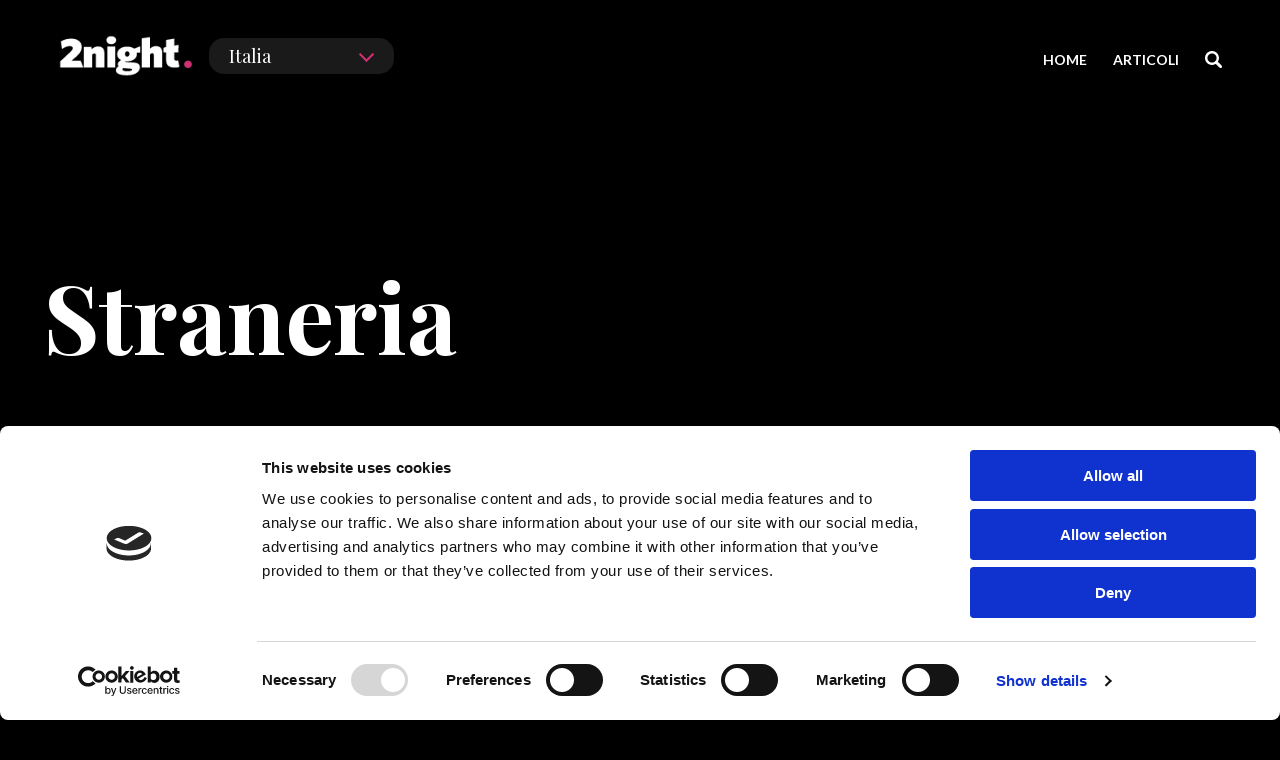

--- FILE ---
content_type: text/html; charset=utf-8
request_url: https://2night.it/straneria-chioggia.html
body_size: 42998
content:
<!DOCTYPE html><html lang="it"><head>    <meta charset="UTF-8">    <meta name="viewport" content="width=device-width, initial-scale=1.0">    <meta http-equiv="X-UA-Compatible" content="ie=edge">    <title>Straneria - cocktail bar a chioggia</title>    <meta property="fb:app_id" content="111991172174362">    <link rel="canonical" href="https://2night.it/straneria-chioggia.html">    <meta name="description" content="Nel pieno centro di Chioggia, lungo la stupenda riva Vena, sorge un locale speciale adatto a chiunque, dove la ricerca e la passione per le materie prime sono sempre al...">    <meta name="robots" content="noodp, noydir">    <meta property="og:description" content="Nel pieno centro di Chioggia, lungo la stupenda riva Vena, sorge un locale speciale adatto a chiunque, dove la ricerca e la passione per le materie prime sono sempre al...">    <meta property="og:site_name" content="2night">    <meta property="og:title" content="Straneria">    <meta property="og:type" content="website">    <meta property="og:url" content="https://2night.it/straneria-chioggia.html">    <meta property="og:image" content="https://d3nu7sbd9ucju9.cloudfront.net/places/covers/original/eb9/665444d2631166e2e4ff3dd3.jpg/w=985&amp;h=360&amp;bri=0&amp;high=0">    <link rel="stylesheet" href="/css/libraries/owl.carousel.min.css">    <link rel="stylesheet" href="/css/libraries/owl.theme.default.min.css">    <link rel="stylesheet" href="/css/libraries/selectize.css">    <link rel="stylesheet" href="/css/libraries/jquery-ui.css">    <link rel="stylesheet" href="/css/libraries/jquery.fancybox.css">    <link rel="stylesheet" href="/css/libraries/dropdown.css">    <link rel="stylesheet" href="https://use.fontawesome.com/releases/v5.7.2/css/all.css" integrity="sha384-fnmOCqbTlWIlj8LyTjo7mOUStjsKC4pOpQbqyi7RrhN7udi9RwhKkMHpvLbHG9Sr" crossorigin="anonymous">    <link rel="stylesheet" href="/css/main.min.css">    <link rel="stylesheet" href="/css/custom.css">    <!-- Google Tag Manager -->    <script>(function(w,d,s,l,i){w[l]=w[l]||[];w[l].push({'gtm.start':        new Date().getTime(),event:'gtm.js'});var f=d.getElementsByTagName(s)[0],        j=d.createElement(s),dl=l!='dataLayer'?'&l='+l:'';j.async=true;j.src=        'https://www.googletagmanager.com/gtm.js?id='+i+dl;f.parentNode.insertBefore(j,f);        })(window,document,'script','dataLayer','GTM-PKXRZQH5');</script>        <!-- End Google Tag Manager -->    <!-- per inserire lo script webads anche dopo aver completato il caricamento del dom | https://github.com/krux/postscribe -->    <script src="https://cdnjs.cloudflare.com/ajax/libs/postscribe/2.0.8/postscribe.min.js"></script></head><body>    <!-- Google Tag Manager (noscript) -->    <noscript><iframe src="https://www.googletagmanager.com/ns.html?id=GTM-PKXRZQH5" height="0" width="0" style="display:none;visibility:hidden"></iframe></noscript>    <!-- End Google Tag Manager (noscript) -->    <header class="mainHeader">        <div class="container">            <div class="main-menu row row--nm">                <div class="col-md-5 logo">                    <div class="logo-container row">                        <div class="logoCont not-padding">                            <a data-2n-tag="page-link-homepage" href="/">                                <img alt="" src="/images/header/Logo.png">                            </a>                        </div>                        <div class="selectorCont not-padding">                            <div class="selector-city">                                <h3 class="selector-text" data-2n-tag="page-city-selected">Italia</h3>                                <span class="arrow-city">                                                <svg width="15" height="9" viewBox="0 0 15 9" fill="none" xmlns="http://www.w3.org/2000/svg">                                                    <path fill-rule="evenodd" clip-rule="evenodd" d="M14.8501 0.927759L14.0987 0.15469C13.9985 0.0514549 13.8832 0 13.7528 0C13.6227 0 13.5074 0.0514549 13.4073 0.15469L7.50008 6.23194L1.59313 0.154852C1.49295 0.0516174 1.37766 0.000162489 1.24742 0.000162489C1.11712 0.000162489 1.00183 0.0516174 0.901698 0.154852L0.150353 0.927975C0.0500125 1.03099 0 1.14961 0 1.28366C0 1.41761 0.0501704 1.53623 0.150353 1.63924L7.15436 8.84542C7.25449 8.94849 7.36984 9 7.50008 9C7.63032 9 7.74546 8.94849 7.84553 8.84542L14.8501 1.63924C14.9503 1.53617 15 1.41755 15 1.28366C15 1.14961 14.9503 1.03099 14.8501 0.927759Z" fill="#CD3174"></path>                                                </svg>                                            </span>                            </div>                            <div class="content-city">                                <div class="list-city">                                    <ul class="cities" data-2n-tag="page-city-list">                                                                                                                                                                                                                                                                                                                                                                                                                                                                                                                                                                                                                                                                                                                                                                                                                                                                                                                                                                                                                                                                                                                                                                                                                                                                                                                                                                                                                                                                                                                                    <li data-name="Bari"><a href="/bari/">Bari</a></li><li data-name="Barletta"><a href="/barletta/">Barletta</a></li><li data-name="Bologna"><a href="/bologna/">Bologna</a></li><li data-name="Brescia"><a href="/brescia/">Brescia</a></li><li data-name="Brindisi"><a href="/brindisi/">Brindisi</a></li><li data-name="Firenze"><a href="/firenze/">Firenze</a></li><li data-name="Jesolo"><a href="/jesolo/">Jesolo</a></li><li data-name="Lecce"><a href="/lecce/">Lecce</a></li><li data-name="Matera"><a href="/matera/">Matera</a></li><li data-name="Milano"><a href="/milano/">Milano</a></li><li data-name="Monza"><a href="/monza/">Monza</a></li><li data-name="Ostia"><a href="/ostia/">Ostia</a></li><li data-name="Padova"><a href="/padova/">Padova</a></li><li data-name="Pescara"><a href="/pescara/">Pescara</a></li><li data-name="Rimini"><a href="/rimini/">Rimini</a></li><li data-name="Roma"><a href="/roma/">Roma</a></li><li data-name="Torino"><a href="/torino/">Torino</a></li><li data-name="Treviso"><a href="/treviso/">Treviso</a></li><li data-name="Venezia"><a href="/venezia/">Venezia</a></li><li data-name="Verona"><a href="/verona/">Verona</a></li><li data-name="Vicenza"><a href="/vicenza/">Vicenza</a></li></ul>                                </div>                            </div>                        </div>                    </div>                </div>                <div class="col-md-7 menu-container">                    <div class="menu">                        <ul class="top-menu">                                                                                                                                                                                                <li class="menu-item"><a data-2n-tag="page-link-homepage" href="/">HOME</a></li><li class="menu-item"><a data-2n-tag="page-link-article" href="/italia/articoli.html">ARTICOLI</a></li><li class="menu-item" id="icon-search">                                <svg width="17" height="17" viewBox="0 0 17 17" fill="none" xmlns="http://www.w3.org/2000/svg">                                            <path fill-rule="evenodd" clip-rule="evenodd" d="M12.8908 10.8818L16.584 14.5749C17.1387 15.1297 17.1387 16.0292 16.584 16.584C16.0291 17.1387 15.1296 17.1387 14.5748 16.584L10.8816 12.8907C10.8705 12.8796 10.8613 12.8674 10.8521 12.8553C10.845 12.8459 10.838 12.8365 10.83 12.8276C9.7277 13.5543 8.40825 13.9785 6.98916 13.9785C3.12913 13.9785 0 10.8492 0 6.98923C0 3.12919 3.12919 0 6.98923 0C10.8493 0 13.9785 3.12919 13.9785 6.98929C13.9785 8.40831 13.5543 9.72784 12.8276 10.8302C12.8365 10.8381 12.8458 10.8451 12.8551 10.8522C12.8674 10.8614 12.8796 10.8706 12.8908 10.8818ZM2.42288 6.98923C2.42288 9.51112 4.46726 11.5555 6.98923 11.5555C9.51105 11.5555 11.5555 9.51112 11.5555 6.98923C11.5555 4.46733 9.51105 2.42288 6.98923 2.42288C4.46733 2.42288 2.42288 4.46726 2.42288 6.98923Z" fill="white"></path>                                        </svg>                            </li></ul>                    </div>                </div>                <div class="content-hamburguer">                    <div class="hamburger-menu">                        <div class="bar">                        </div>                    </div>                </div>            </div>        </div>    </header>    <div class="container-fluid banner-venue" data-2n-tag="page-place-cover" style="background-image:url(https://d3nu7sbd9ucju9.cloudfront.net/places/covers/original/eb9/665444d2631166e2e4ff3dd3.jpg/w=1600&amp;h=1200&amp;bri=-10&amp;high=-10);">        <div class="text-venue container">            <div class="row">                <h1 data-2n-tag="page-place-name">Straneria</h1>                            </div>        </div>        <div class="like-social">            <div class="container">                <div class="row">                    <div class="like">                    </div>                    <div class="social">                        <ul class="icons-media">                            <li>                                <a target="_blank" data-2n-tag="page-place-external-homepage" href="https://www.leggimenu.it/menu/straneria" rel="nofollow">                                    <svg width="37" height="37" viewBox="0 0 37 37" fill="none" xmlns="http://www.w3.org/2000/svg">                                        <path fill-rule="evenodd" clip-rule="evenodd" d="M0 18.5C0 8.28268 8.28272 0 18.5 0C28.7173 0 37 8.28268 37 18.4999C37 24.3066 34.3242 29.4873 30.139 32.879C30.176 32.687 30.1283 32.4809 29.9877 32.324L26.9576 28.9377L29.9404 27.6562L23.0109 25.5006L24.3582 32.3079L25.9901 29.8034L29.0201 33.1896C29.138 33.3213 29.2973 33.3928 29.4604 33.4038C26.3925 35.6637 22.6026 37 18.5 37C8.28272 37 0 28.7173 0 18.5ZM7.72789 20.4473L7.54146 19.4769L6.27763 15H5L7.16852 22H8.21136L9.66162 17.6848L9.97239 16.4362H9.99306L10.3176 17.6848L11.7955 22H12.8315L14.5 16.614L16.1685 22H17.2113L18.6616 17.6848L18.9724 16.4362H18.9931L19.3177 17.6848L20.7956 22H21.8316L24 15L26.1685 22H27.2113L28.6616 17.6848L28.9724 16.4362H28.9931L29.3177 17.6848L30.7957 22H31.8316L34 15H32.7293L31.5207 19.4769L31.2859 20.5379H31.2652L31.0235 19.4769L29.5179 15H28.4821L26.9765 19.4769L26.7486 20.4538L26.7278 20.4473L26.5414 19.4769L25.2776 15H24H22.7294L21.5208 19.4769L21.286 20.5379H21.2652L21.0236 19.4769L19.5181 15H18.4821L16.9766 19.4769L16.7487 20.4538L16.728 20.4473L16.5416 19.4769L15.2776 15H15H14H13.7292L12.5206 19.4769L12.2858 20.5379H12.2652L12.0234 19.4769L10.5179 15H9.48197L7.97649 19.4769L7.74856 20.4538L7.72789 20.4473Z" fill="white"></path>                                    </svg>                                </a>                            </li>                            <li>                                <a target="_blank" data-2n-tag="page-place-external-facebook" href="https://www.facebook.com/straneria/" rel="nofollow">                                    <svg width="37" height="37" viewBox="0 0 37 37" fill="none" xmlns="http://www.w3.org/2000/svg">                                        <path fill-rule="evenodd" clip-rule="evenodd" d="M18.5 0C28.717 0 37 8.28292 37 18.5C37 28.717 28.717 37 18.5 37C8.28292 37 0 28.717 0 18.5C0 8.28292 8.28292 0 18.5 0ZM13.875 15.4167V18.8715H16.0589V29.2917H19.5923V18.8715H23.1391L23.6994 15.4166H19.5922V13.6868C19.5922 12.7858 19.8953 11.9258 21.2311 11.9258H23.8958V8.47917H20.1103C16.9275 8.47917 16.0589 10.5094 16.0589 13.3274V15.4167H13.875Z" fill="white"></path>                                    </svg>                                </a>                            </li>                            <!-- <li>                                <a href="#" target="_blank" data-2n-tag="page-place-external-twitter">                                    <svg width="37" height="37" viewBox="0 0 37 37" fill="none" xmlns="http://www.w3.org/2000/svg">                                        <path fill-rule="evenodd" clip-rule="evenodd" d="M18.5 0C28.717 0 37 8.28292 37 18.5C37 28.717 28.717 37 18.5 37C8.28292 37 0 28.717 0 18.5C0 8.28292 8.28292 0 18.5 0ZM9.46055 25.0918C9.12888 25.0918 8.80068 25.0702 8.47917 25.0301C10.2981 26.2627 12.4604 26.9808 14.7802 26.9792C22.3433 26.9825 26.4803 20.4837 26.4803 14.8483C26.4803 14.6646 26.4769 14.4809 26.4685 14.2972C27.2721 13.7059 27.9693 12.966 28.5208 12.1192C27.7831 12.4482 26.9913 12.6653 26.1588 12.7572C27.0082 12.2411 27.6613 11.416 27.9675 10.4256C27.174 10.9016 26.2942 11.2423 25.3568 11.4193C24.6072 10.5775 23.5378 10.0414 22.3552 10.0214C20.0846 9.98461 18.2436 11.8786 18.2436 14.252C18.2436 14.5877 18.2792 14.9168 18.3503 15.2324C14.9341 15.0136 11.9038 13.2566 9.87512 10.6093C9.52149 11.244 9.31846 11.9856 9.31846 12.7806C9.31846 14.2838 10.0443 15.62 11.1458 16.4067C10.4707 16.3766 9.83789 16.1762 9.28294 15.8455V15.9006C9.28294 18.0001 10.7008 19.7622 12.5823 20.1731C12.2371 20.2699 11.875 20.32 11.4994 20.3184C11.2355 20.3167 10.9766 20.2866 10.7262 20.2348C11.249 21.9586 12.7666 23.2145 14.5669 23.2563C13.1609 24.4087 11.3877 25.0952 9.46055 25.0918Z" fill="white"/>                                    </svg>                                </a>                            </li> -->                            <li>                                <a target="_blank" data-2n-tag="page-place-external-instagram" href="https://www.instagram.com/straneria/" rel="nofollow">                                    <svg version="1.1" id="Layer_1" xmlns="http://www.w3.org/2000/svg" xmlns:xlink="http://www.w3.org/1999/xlink" x="0px" y="0px" width="37px" height="37px" viewBox="0 0 37 37" enable-background="new 0 0 37 37" xml:space="preserve">  <image id="image0" width="37" height="37" x="0" y="0" href="[data-uri]"></image>                                    </svg>                                </a>                            </li>                        </ul>                    </div>                </div>            </div>        </div>        <div class="overlay d-none d-md-block d-lg-block d-xl-block"></div>    </div>    <div class="container-fluid container-fluid-bg margin_mobile pb50 ptm20 place_padder">        <div class="container">            <div class="row pt10 desktop">                <div class="col-md-12">                    <ul class="tags-venue pb10" data-2n-tag="page-place-tags">                                                                                                                                                                                                                                                                                            </ul>                </div>            </div>            <div class="row info-venue">                <div class="col-12 title-gallery-venue mobile">                    <span>GALLERY:</span>                </div>                <div class="col-md-8 not-padding">                    <div class="gallery-venue row">                        <div class="col-item1" data-2n-tag="page-place-gallery-0">                                                    </div>                        <div class="col-item2" data-2n-tag="page-place-gallery-1">                                                    </div>                        <div class="col-item3">                            <div class="subcol-1" data-2n-tag="page-place-gallery-2">                                                            </div>                            <div class="subcol-2" data-2n-tag="page-place-gallery-3">                                                            </div>                            <div style="display:none" data-2n-tag="page-place-gallery-hidden">                            </div>                        </div>                    </div>                </div>                <div class="col-md-4 data-sheet">                    <div class="place-specs">                        <span>                            INDIRIZZO:                        </span>                        <p data-2n-tag="page-place-address"><a target="_blank" href="https://www.google.com/maps/search/Fondamenta%20Canal%20Vena%20915/A,%20Chioggia%20(VE)" rel="nofollow">Fondamenta Canal Vena 915/A, Chioggia (VE)</a></p>                        <span>                            ORARI:                        </span>                        <p data-2n-tag="page-place-timetable"><p>aperto da venerdì a martedì 18:00 → 22:00; chiuso mercoledì e giovedì.</p></p>                        <span>                            TELEFONO:                        </span>                        <p data-2n-tag="page-place-phone"><a href="tel:3276012693">3276012693</a></p>                        <span data-2n-tag="page-place-segui-su">                        SEGUI SU:                        </span>                        <div class="like-social-mobile mobile">                            <div class="container">                                <div class="row">                                    <div class="social">                                        <ul class="icons-media">                                            <li>                                                <a target="_blank" data-2n-tag="page-place-external-homepage" href="https://www.leggimenu.it/menu/straneria" rel="nofollow">                                                    <svg width="37" height="37" viewBox="0 0 37 37" fill="none" xmlns="http://www.w3.org/2000/svg">                                                        <path fill-rule="evenodd" clip-rule="evenodd" d="M0 18.5C0 8.28268 8.28272 0 18.5 0C28.7173 0 37 8.28268 37 18.4999C37 24.3066 34.3242 29.4873 30.139 32.879C30.176 32.687 30.1283 32.4809 29.9877 32.324L26.9576 28.9377L29.9404 27.6562L23.0109 25.5006L24.3582 32.3079L25.9901 29.8034L29.0201 33.1896C29.138 33.3213 29.2973 33.3928 29.4604 33.4038C26.3925 35.6637 22.6026 37 18.5 37C8.28272 37 0 28.7173 0 18.5ZM7.72789 20.4473L7.54146 19.4769L6.27763 15H5L7.16852 22H8.21136L9.66162 17.6848L9.97239 16.4362H9.99306L10.3176 17.6848L11.7955 22H12.8315L14.5 16.614L16.1685 22H17.2113L18.6616 17.6848L18.9724 16.4362H18.9931L19.3177 17.6848L20.7956 22H21.8316L24 15L26.1685 22H27.2113L28.6616 17.6848L28.9724 16.4362H28.9931L29.3177 17.6848L30.7957 22H31.8316L34 15H32.7293L31.5207 19.4769L31.2859 20.5379H31.2652L31.0235 19.4769L29.5179 15H28.4821L26.9765 19.4769L26.7486 20.4538L26.7278 20.4473L26.5414 19.4769L25.2776 15H24H22.7294L21.5208 19.4769L21.286 20.5379H21.2652L21.0236 19.4769L19.5181 15H18.4821L16.9766 19.4769L16.7487 20.4538L16.728 20.4473L16.5416 19.4769L15.2776 15H15H14H13.7292L12.5206 19.4769L12.2858 20.5379H12.2652L12.0234 19.4769L10.5179 15H9.48197L7.97649 19.4769L7.74856 20.4538L7.72789 20.4473Z" fill="white"></path>                                                    </svg>                                                </a>                                            </li>                                            <li>                                                <a target="_blank" data-2n-tag="page-place-external-facebook" href="https://www.facebook.com/straneria/" rel="nofollow">                                                    <svg width="37" height="37" viewBox="0 0 37 37" fill="none" xmlns="http://www.w3.org/2000/svg">                                                        <path fill-rule="evenodd" clip-rule="evenodd" d="M18.5 0C28.717 0 37 8.28292 37 18.5C37 28.717 28.717 37 18.5 37C8.28292 37 0 28.717 0 18.5C0 8.28292 8.28292 0 18.5 0ZM13.875 15.4167V18.8715H16.0589V29.2917H19.5923V18.8715H23.1391L23.6994 15.4166H19.5922V13.6868C19.5922 12.7858 19.8953 11.9258 21.2311 11.9258H23.8958V8.47917H20.1103C16.9275 8.47917 16.0589 10.5094 16.0589 13.3274V15.4167H13.875Z" fill="white"></path>                                                    </svg>                                                </a>                                            </li>                                            <!-- <li>                                                <a href="#" target="_blank" data-2n-tag="page-place-external-twitter">                                                    <svg width="37" height="37" viewBox="0 0 37 37" fill="none" xmlns="http://www.w3.org/2000/svg">                                                        <path fill-rule="evenodd" clip-rule="evenodd" d="M18.5 0C28.717 0 37 8.28292 37 18.5C37 28.717 28.717 37 18.5 37C8.28292 37 0 28.717 0 18.5C0 8.28292 8.28292 0 18.5 0ZM9.46055 25.0918C9.12888 25.0918 8.80068 25.0702 8.47917 25.0301C10.2981 26.2627 12.4604 26.9808 14.7802 26.9792C22.3433 26.9825 26.4803 20.4837 26.4803 14.8483C26.4803 14.6646 26.4769 14.4809 26.4685 14.2972C27.2721 13.7059 27.9693 12.966 28.5208 12.1192C27.7831 12.4482 26.9913 12.6653 26.1588 12.7572C27.0082 12.2411 27.6613 11.416 27.9675 10.4256C27.174 10.9016 26.2942 11.2423 25.3568 11.4193C24.6072 10.5775 23.5378 10.0414 22.3552 10.0214C20.0846 9.98461 18.2436 11.8786 18.2436 14.252C18.2436 14.5877 18.2792 14.9168 18.3503 15.2324C14.9341 15.0136 11.9038 13.2566 9.87512 10.6093C9.52149 11.244 9.31846 11.9856 9.31846 12.7806C9.31846 14.2838 10.0443 15.62 11.1458 16.4067C10.4707 16.3766 9.83789 16.1762 9.28294 15.8455V15.9006C9.28294 18.0001 10.7008 19.7622 12.5823 20.1731C12.2371 20.2699 11.875 20.32 11.4994 20.3184C11.2355 20.3167 10.9766 20.2866 10.7262 20.2348C11.249 21.9586 12.7666 23.2145 14.5669 23.2563C13.1609 24.4087 11.3877 25.0952 9.46055 25.0918Z" fill="white"/>                                                    </svg>                                                </a>                                            </li> -->                                            <li>                                                <a target="_blank" data-2n-tag="page-place-external-instagram" href="https://www.instagram.com/straneria/" rel="nofollow">                                                    <svg version="1.1" id="Layer_1" xmlns="http://www.w3.org/2000/svg" xmlns:xlink="http://www.w3.org/1999/xlink" x="0px" y="0px" width="37px" height="37px" viewBox="0 0 37 37" enable-background="new 0 0 37 37" xml:space="preserve">  <image id="image0" width="37" height="37" x="0" y="0" href="[data-uri]"></image>                                                    </svg>                                                </a>                                            </li>                                        </ul>                                    </div>                                </div>                            </div>                        </div>                        <!--<iframe src="https://www.google.com/maps/embed?pb=!1m18!1m12!1m3!1d12345020.72223129!2d3.7144380743808827!3d40.93939692662051!2m3!1f0!2f0!3f0!3m2!1i1024!2i768!4f13.1!3m3!1m2!1s0x12d4fe82448dd203%3A0xe22cf55c24635e6f!2sItalia!5e0!3m2!1ses!2sco!4v1550510659491" width="100%" height="147" frameborder="0" style="border:0" allowfullscreen></iframe>-->                        <div class="mapa">                            <img data-2n-tag="page-event-place-map">                        </div>                        <div class="social-share">                            <ul class="review-social-share pt30 pb30" data-2n-tag="page-socialshare">                                <li>                                    <a class="fb" onclick="javascript:window.open(this.href, '', 'menubar=no,toolbar=no,resizable=yes,scrollbars=yes,height=500,width=600');return false;" href="https://www.facebook.com/share.php?u=https://2night.it/straneria-chioggia.html#utm_source=social&amp;utm_medium=facebook&amp;utm_campaign=facebook">                                        <svg aria-hidden="true" focusable="false" data-prefix="fab" data-icon="facebook-f" class="svg-inline--fa fa-facebook-f fa-w-9" role="img" xmlns="http://www.w3.org/2000/svg" viewBox="0 0 264 512">                                        <path fill="currentColor" d="M215.8 85H264V3.6C255.7 2.5 227.1 0 193.8 0 124.3 0 76.7 42.4 76.7 120.3V192H0v91h76.7v229h94V283h73.6l11.7-91h-85.3v-62.7c0-26.3 7.3-44.3 45.1-44.3z">                                        </path>                                    </svg>                                    </a>                                </li>                                <!-- <li>                                    <a href="" class="tw" onclick="javascript:window.open(this.href, '', 'menubar=no,toolbar=no,resizable=yes,scrollbars=yes,height=500,width=600');return false;">                                        <svg aria-hidden="true" focusable="false" data-prefix="fab" data-icon="twitter" class="svg-inline--fa fa-twitter fa-w-16" role="img" xmlns="http://www.w3.org/2000/svg" viewBox="0 0 512 512">                                        <path fill="currentColor" d="M459.37 151.716c.325 4.548.325 9.097.325 13.645 0 138.72-105.583 298.558-298.558 298.558-59.452 0-114.68-17.219-161.137-47.106 8.447.974 16.568 1.299 25.34 1.299 49.055 0 94.213-16.568 130.274-44.832-46.132-.975-84.792-31.188-98.112-72.772 6.498.974 12.995 1.624 19.818 1.624 9.421 0 18.843-1.3 27.614-3.573-48.081-9.747-84.143-51.98-84.143-102.985v-1.299c13.969 7.797 30.214 12.67 47.431 13.319-28.264-18.843-46.781-51.005-46.781-87.391 0-19.492 5.197-37.36 14.294-52.954 51.655 63.675 129.3 105.258 216.365 109.807-1.624-7.797-2.599-15.918-2.599-24.04 0-57.828 46.782-104.934 104.934-104.934 30.213 0 57.502 12.67 76.67 33.137 23.715-4.548 46.456-13.32 66.599-25.34-7.798 24.366-24.366 44.833-46.132 57.827 21.117-2.273 41.584-8.122 60.426-16.243-14.292 20.791-32.161 39.308-52.628 54.253z">                                        </path>                                    </svg>                                    </a>                                </li> -->                                <li class="mobile">                                    <a class="whatsapp-social-share" data-action="share/whatsapp/share" rel="nofollow" data-2n-tag="page-socialshare-whatsapp" href="whatsapp://send?text=Straneria - https://2night.it/straneria-chioggia.html">                                        <svg aria-hidden="true" focusable="false" data-prefix="fab" data-icon="whatsapp" class="whatsapp-social-share-svg" role="img" xmlns="http://www.w3.org/2000/svg" viewBox="0 0 70 70">                                            <path fill="#00E676" d="M10.7 32.8l.6.3c2.5 1.5 5.3 2.2 8.1 2.2 8.8 0 16-7.2 16-16 0-4.2-1.7-8.3-4.7-11.3s-7-4.7-11.3-4.7c-8.8 0-16 7.2-15.9 16.1 0 3 .9 5.9 2.4 8.4l.4.6-1.6 5.9 6-1.5z"></path>                                            <path fill="#FFF" d="M32.4 6.4C29 2.9 24.3 1 19.5 1 9.3 1 1.1 9.3 1.2 19.4c0 3.2.9 6.3 2.4 9.1L1 38l9.7-2.5c2.7 1.5 5.7 2.2 8.7 2.2 10.1 0 18.3-8.3 18.3-18.4 0-4.9-1.9-9.5-5.3-12.9zM19.5 34.6c-2.7 0-5.4-.7-7.7-2.1l-.6-.3-5.8 1.5L6.9 28l-.4-.6c-4.4-7.1-2.3-16.5 4.9-20.9s16.5-2.3 20.9 4.9 2.3 16.5-4.9 20.9c-2.3 1.5-5.1 2.3-7.9 2.3zm8.8-11.1l-1.1-.5s-1.6-.7-2.6-1.2c-.1 0-.2-.1-.3-.1-.3 0-.5.1-.7.2 0 0-.1.1-1.5 1.7-.1.2-.3.3-.5.3h-.1c-.1 0-.3-.1-.4-.2l-.5-.2c-1.1-.5-2.1-1.1-2.9-1.9-.2-.2-.5-.4-.7-.6-.7-.7-1.4-1.5-1.9-2.4l-.1-.2c-.1-.1-.1-.2-.2-.4 0-.2 0-.4.1-.5 0 0 .4-.5.7-.8.2-.2.3-.5.5-.7.2-.3.3-.7.2-1-.1-.5-1.3-3.2-1.6-3.8-.2-.3-.4-.4-.7-.5h-1.1c-.2 0-.4.1-.6.1l-.1.1c-.2.1-.4.3-.6.4-.2.2-.3.4-.5.6-.7.9-1.1 2-1.1 3.1 0 .8.2 1.6.5 2.3l.1.3c.9 1.9 2.1 3.6 3.7 5.1l.4.4c.3.3.6.5.8.8 2.1 1.8 4.5 3.1 7.2 3.8.3.1.7.1 1 .2h1c.5 0 1.1-.2 1.5-.4.3-.2.5-.2.7-.4l.2-.2c.2-.2.4-.3.6-.5s.4-.4.5-.6c.2-.4.3-.9.4-1.4v-.7s-.1-.1-.3-.2z"></path>                                        </svg>                                    </a>                                </li>                            </ul>                        </div>                    </div>                </div>            </div>        </div>    </div>    <div class="container-fluid container-fluid-bg services">        <div class="container">            <div class="row">                <div class="col-md-4 pt10 pb10">                    <div class="row align-items-center">                        <div class="col-md-2">                            <svg width="48" height="48" viewBox="0 0 48 48" fill="none" xmlns="http://www.w3.org/2000/svg">                                <path fill-rule="evenodd" clip-rule="evenodd" d="M0.799969 39H47.2C47.6424 39 48 39.3352 48 39.75C48 44.2987 44.052 48 39.2001 48H8.80003C3.948 48 0 44.2987 0 39.75C0 39.3352 0.358406 39 0.799969 39ZM8.80003 46.5H39.2C42.9 46.5 45.956 43.8705 46.3552 40.4999H1.644C2.04319 43.8705 5.1 46.5 8.80003 46.5Z" fill="black"></path>                                <path fill-rule="evenodd" clip-rule="evenodd" d="M23.675 27C23.6709 27 23.6677 27 23.6644 27C20.46 27 17.3823 28.0839 15 30.0529L16.0871 31.163C18.1711 29.4419 20.8617 28.494 23.6653 28.494C23.6678 28.494 23.6718 28.494 23.6742 28.494C28.1805 28.494 32.033 30.6557 33.4892 34L35 33.4457C33.2948 29.53 28.8487 27 23.675 27Z" fill="black"></path>                                <path fill-rule="evenodd" clip-rule="evenodd" d="M30.2884 32.1961C26.2753 28.8219 20.3146 29.401 17 33.4856L18.2129 34.5051C20.9746 31.1013 25.9425 30.6175 29.2855 33.4303C29.8282 33.8876 30.308 34.4162 30.7116 35L32 34.0797C31.5154 33.379 30.9396 32.7455 30.2884 32.1961Z" fill="black"></path>                                <path fill-rule="evenodd" clip-rule="evenodd" d="M29.0743 34.7127C26.5462 32.395 22.4767 32.4355 20 34.7983L21.1461 35.8487C23.0036 34.0765 26.057 34.0472 27.9514 35.7835C28.8697 36.6246 29.3959 37.7965 29.3959 39H31C31 37.3958 30.2982 35.8329 29.0743 34.7127Z" fill="black"></path>                                <path fill-rule="evenodd" clip-rule="evenodd" d="M32.8205 29C32.8087 29 32.7977 29 32.7859 29H32V30.6552H32.789C37.2509 30.6735 41.0611 34.305 41.4344 39L43 38.8626C42.5607 33.3251 38.091 29 32.8205 29Z" fill="black"></path>                                <path fill-rule="evenodd" clip-rule="evenodd" d="M37.5641 33.9749C36.0744 32.5944 34.1541 31.8954 32.1599 32.0127C30.1647 32.1273 28.3326 33.0417 27 34.5851L28.2387 35.7347C29.2753 34.5342 30.7001 33.8224 32.2522 33.7327C33.8126 33.6491 35.2964 34.1852 36.4561 35.259C37.501 36.2285 38.1736 37.5565 38.3498 39L40 38.7829C39.7729 36.9282 38.9075 35.2201 37.5641 33.9749Z" fill="black"></path>                                <path fill-rule="evenodd" clip-rule="evenodd" d="M34.0239 36.1479C31.8183 35.5034 29.5657 37.0254 29 39.5339L30.6003 40C30.9389 38.4949 32.2915 37.5827 33.6144 37.9688C34.4905 38.2234 35.1759 39.0023 35.3997 40L37 39.5339C36.625 37.871 35.4855 36.5736 34.0239 36.1479Z" fill="black"></path>                                <path fill-rule="evenodd" clip-rule="evenodd" d="M15.5012 29.0363C12.6613 28.8034 9.90115 29.6957 7.72923 31.552C5.55654 33.4084 4.23221 36.0059 4 38.8646L5.63529 39C5.83135 36.5802 6.95221 34.3825 8.79019 32.8128C10.6289 31.2422 12.9641 30.4846 15.3674 30.6846C16.7008 30.7936 18.0168 31.2109 19.1737 31.8892L20 30.4607C18.6322 29.6585 17.0765 29.1661 15.5012 29.0363Z" fill="black"></path>                                <path fill-rule="evenodd" clip-rule="evenodd" d="M15.8619 32.0588C12.0074 31.5362 8.47485 34.5565 8 38.7903L9.55548 39C9.92454 35.7073 12.6672 33.3669 15.67 33.764C18.172 34.1026 20.135 36.2556 20.443 39L22 38.7903C21.6033 35.2612 19.0793 32.4929 15.8619 32.0588Z" fill="black"></path>                                <path fill-rule="evenodd" clip-rule="evenodd" d="M16.0456 36.1551C14.9781 35.8365 13.8636 36.0127 12.9109 36.647C11.9576 37.2831 11.2787 38.3046 11 39.5222L12.6 39.9991C12.7678 39.2688 13.1755 38.6552 13.7469 38.2745C14.3183 37.8928 14.9872 37.7882 15.628 37.9795C16.4946 38.2377 17.1742 39.0115 17.4008 40L19 39.5222C18.6222 37.875 17.4902 36.5848 16.0456 36.1551Z" fill="black"></path>                                <path fill-rule="evenodd" clip-rule="evenodd" d="M23.9999 36C22.3454 36 21 37.3455 21 39H22.5C22.5 38.1728 23.1727 37.5 24 37.5C24.8272 37.5 25.5 38.1727 25.5 39H27C26.9998 37.3455 25.6544 36 23.9999 36Z" fill="black"></path>                                <rect x="8" y="3" width="6" height="2" fill="black"></rect>                                <rect x="9" y="6" width="5" height="2" fill="black"></rect>                                <path fill-rule="evenodd" clip-rule="evenodd" d="M6.12883 17.327C5.25564 15.834 5.25564 13.98 6.12883 12.4868C7.29039 10.5006 7.29039 8.03261 6.12883 6.04639C5.25564 4.55335 5.25564 2.69932 6.12883 1.20618C6.27461 0.956428 6.27383 0.650208 6.12632 0.40121C5.97891 0.153062 5.70705 0 5.41377 0H3V1.61155H4.15335C3.58165 3.33347 3.76285 5.24633 4.6987 6.84579C5.5719 8.33883 5.5719 10.1929 4.6987 11.686C3.53714 13.6722 3.53714 16.1402 4.6987 18.1264C5.5719 19.6195 5.5719 21.4735 4.6987 22.9666C3.53714 24.9536 3.53714 27.4208 4.66491 29.3426C4.91698 29.8808 5.13033 30.4392 5.29927 31L6.87933 30.5448C6.68818 29.9099 6.44683 29.2805 6.12883 28.6077C5.25564 27.1155 5.25564 25.2598 6.12883 23.7675C7.29039 21.7812 7.29039 19.3132 6.12883 17.327Z" fill="black"></path>                                <path fill-rule="evenodd" clip-rule="evenodd" d="M43.5991 1.7158C45.9604 1.66907 47.9324 3.51534 47.9985 5.87239L48 5.98529C47.9984 8.3431 46.078 10.2603 43.719 10.2603C43.6949 10.2583 43.6543 10.2576 43.6093 10.2569C43.5629 10.2562 43.5117 10.2554 43.4691 10.253L20.0972 8.88033L18.8774 10.0991C18.1164 10.8588 17.1046 11.2776 16.0291 11.2776H16.0251H9.78586C9.65123 11.6932 9.47304 12.0968 9.25215 12.4835C8.3976 13.9762 8.3976 15.8297 9.25215 17.3224C10.3889 19.3081 10.3889 21.7754 9.25215 23.7611C8.3976 25.2529 8.3976 27.1081 9.25215 28.6C9.39888 28.8562 9.52944 29.126 9.63913 29.4007L8.1428 30C8.05975 29.793 7.96301 29.5924 7.85256 29.3991C6.71581 27.4134 6.71581 24.9468 7.85256 22.9604C8.70711 21.4676 8.70711 19.6141 7.85256 18.1215C6.71581 16.1358 6.71581 13.6685 7.85256 11.6828C8.70711 10.1901 8.70711 8.3365 7.85256 6.84385C6.71581 4.85816 6.71581 2.39085 7.85256 0.405162C7.99608 0.154626 8.26297 0 8.55236 0H16.0259H16.03C17.1046 0 18.1164 0.418094 18.8774 1.17773L20.107 2.40614L43.5991 1.7158ZM43.6179 8.64387C43.6482 8.64209 43.6787 8.64029 43.7184 8.64905C45.1888 8.64905 46.386 7.45443 46.3876 5.98435C46.3449 4.44819 45.1502 3.285 43.645 3.32606L19.8062 4.02773C19.5886 4.04057 19.3692 3.94872 19.2128 3.79249L17.7375 2.31835C17.2811 1.8624 16.6741 1.61111 16.0291 1.61111H16.0267H9.04487C8.40469 3.02408 8.47404 4.68428 9.25206 6.04401C9.88903 7.15726 10.1688 8.42108 10.0922 9.66649H16.0258H16.0283C16.6749 9.66649 17.2811 9.4151 17.7375 8.96L19.2128 7.48586C19.3757 7.32312 19.6006 7.23457 19.8304 7.25147L43.5652 8.64499C43.5838 8.64588 43.6008 8.64487 43.6179 8.64387Z" fill="black"></path>                                <path fill-rule="evenodd" clip-rule="evenodd" d="M13.1762 17.1221C12.3505 15.6006 12.3505 13.7113 13.1754 12.1907C13.487 11.6192 13.7145 11.0042 13.8523 10.3621L12.3325 10C12.2289 10.482 12.0583 10.9442 11.8239 11.3745C10.7255 13.3985 10.7255 15.9135 11.8239 17.9375C12.6496 19.4589 12.6496 21.3491 11.823 22.8714C10.8064 24.7533 10.727 27.045 11.6103 29L13.0165 28.2947C12.3512 26.8233 12.4119 25.0999 13.1761 23.6851C14.2746 21.661 14.2746 19.1461 13.1762 17.1221Z" fill="black"></path>                                <rect x="3" y="3" width="2" height="2" fill="black"></rect>                                <rect x="3" y="6" width="2" height="2" fill="black"></rect>                                <rect x="3" y="9" width="3" height="2" fill="black"></rect>                            </svg>                        </div>                        <div class="col-md-10">                            <span>                                DA MANGIARE:                            </span>                            <p data-2n-tag="page-place-food">Bouquet di misticanza, Bao con pulled pork</p>                        </div>                    </div>                </div>                <div class="col-md-4 pl50">                    <div class="row align-items-center">                        <div class="col-md-2">                            <svg width="35" height="48" viewBox="0 0 35 48" fill="none" xmlns="http://www.w3.org/2000/svg">                                <path fill-rule="evenodd" clip-rule="evenodd" d="M10.5863 1.2335V14.9628C13.3977 16.6229 15.124 19.6971 15.1233 23.0987V46.9979C15.1233 47.4343 14.7845 47.787 14.3671 47.787H0.756138C0.338769 47.787 0 47.4343 0 46.9979V23.0979C-0.000797244 19.6971 1.72557 16.6229 4.537 14.9628V1.2335C4.537 0.797985 4.87577 0.444489 5.29314 0.444489H9.83015C10.2475 0.444489 10.5863 0.797985 10.5863 1.2335ZM1.51228 46.2088H13.6109V23.0979C13.6117 20.1327 12.0336 17.4672 9.49209 16.1425C9.23573 16.0092 9.07392 15.7354 9.07392 15.4363V2.0226H6.04928V15.4363C6.04928 15.7354 5.88747 16.0083 5.63111 16.1425C3.08968 17.4681 1.51077 20.1334 1.51228 23.0979V46.2088Z" fill="black"></path>                                <rect x="5.91772" y="5.04724" width="4.60274" height="1.9726" fill="black"></rect>                                <path fill-rule="evenodd" clip-rule="evenodd" d="M32.7265 15.592L34.1193 25.5314C34.2508 26.4324 34.2034 27.3413 33.977 28.2281L33.8494 28.7826C33.076 31.8495 30.3839 33.9787 27.2981 33.9787H27.2865C24.1805 33.9779 21.4837 31.8295 20.729 28.7532L20.5936 28.1708C20.3726 27.3016 20.3243 26.3935 20.4566 25.4877L21.8486 15.592C21.9046 15.201 22.2329 14.9102 22.6196 14.9102H31.9563C32.3438 14.9102 32.6721 15.2011 32.7265 15.592ZM32.3391 28.4011L32.4675 27.845C32.6457 27.149 32.6815 26.4538 32.5804 25.761L31.2818 16.4993H23.2935L21.9972 25.7181C21.8954 26.4148 21.9311 27.11 22.1046 27.7877L22.2416 28.3773C22.8196 30.7354 24.8962 32.3896 27.288 32.3896H27.2981C29.6742 32.3896 31.7463 30.7505 32.3391 28.4011Z" fill="black"></path>                                <rect x="26.3013" y="33.3212" width="1.9726" height="10.5205" fill="black"></rect>                                <path fill-rule="evenodd" clip-rule="evenodd" d="M25.0332 42.5267H28.227C30.4283 42.5267 32.2192 44.4931 32.2191 46.9103C32.2191 47.3951 31.8622 47.7869 31.4207 47.7869H21.8394C21.3979 47.7869 21.041 47.3951 21.041 46.9103C21.041 44.4931 22.832 42.5267 25.0332 42.5267ZM25.0332 44.28C23.9929 44.28 23.1042 45.013 22.7744 46.0335H30.4858C30.156 45.013 29.2681 44.28 28.227 44.28H25.0332Z" fill="black"></path>                                <rect x="20.3835" y="26.0883" width="13.1507" height="1.9726" fill="black"></rect>                                <rect x="5.91772" y="11.6226" width="4.60274" height="1.9726" fill="black"></rect>                                <path fill-rule="evenodd" clip-rule="evenodd" d="M4.0547 25.4308H11.726C12.1494 25.4308 12.4931 25.7835 12.4931 26.2198V40.4226C12.4931 40.8589 12.1494 41.2116 11.726 41.2116H4.0547C3.63128 41.2116 3.2876 40.8589 3.2876 40.4226V26.2198C3.2876 25.7835 3.63128 25.4308 4.0547 25.4308ZM4.8218 39.6336H10.9589V27.0089H4.8218V39.6336Z" fill="black"></path>                            </svg>                        </div>                        <div class="col-md-10">                            <span>                                DA BERE:                            </span>                            <p data-2n-tag="page-place-drink">Vini naturali, cocktail d'autore</p>                        </div>                    </div>                </div>                            </div>        </div>    </div>    <div class="container-fluid container-fluid-bg local-content pt60">        <div class="container">            <div class="row">                <div class="col-md-8 data-content-local">                    <div class="row review-mobile mobile pbm45 pb20">                        <div class="col-md-12">                            <span>                                    REVIEW 2NIGHT                                </span>                            <div data-2n-tag="page-place-review"><div><p>Nel pieno centro di Chioggia, lungo la stupenda riva Vena, sorge un locale speciale adatto a chiunque, dove la ricerca e la passione per le materie prime sono sempre al primo posto. Straneria si può definire come un vero e proprio angolino segreto che promette una cucina senza barriere e super… strana! Durante la bella stagione, il locale si anima e si fa molto più bello, sarà forse la sua posizione lungo la riva e di fronte a un ponticello caratteristico, sarà il loro dehors con sedie e tavolini riciclate, o forse semplicemente perché merita anche solo per una chiacchiera con le simpaticissime titolari; comunque una cosa è certa: qui te la passi bene. Con l’arrivo dell’estate gli orari cambieranno e, precisamente dai primi di giugno diventerà serale togliendo l’opzione pranzo e brunch (perché sì, volendo puoi farti anche quelli) concentrandosi di più sul notturno, arrivando a chiudere anche verso mezzanotte. Il locale internamente non è gigante e tiene al massimo una decina di coperti ma nonostante sia molto figo, la punta di diamante rimane l’esterno, con 35 coperti, delle sedie da cinema come una volta e un’atmosfera che solo la “piccola Venezia” può concedersi.<br><br>La cucina è simile a un bistrot, dove puoi farti un aperitivo con quello che vuoi, promettendo per prima cosa un’esperienza diversa e genuina. Tra i piatti classici e imbattibili, è impossibile non citare il loro famosissimo Bao, che unisce la qualità dei prodotti made in Veneto con la tradizione culinaria del piatto tipica cinese e il bouquet di misticanza, un’insalata speciale composta da una quarantina di germogli e piante diverse che punta a valorizzare quegli ingredienti un po’ dimenticati che i classici nonni Veneti amavano utilizzare.<br><br>Se invece passiamo alla parte beverage, qui le cose si fanno ancora più serie: i classici cocktail non mancano, così come gli intramontabili aperitivi di rito, ma stupiscono anche i signature drink, vari e ricercati. Quasi dimenticavo, hanno anche una sezione dedicata al vino che, manco sto a dirtelo, è quasi totalmente naturale.</p></div></div>                            <ul class="review-tags pt20" data-2n-tag="page-place-tag-tipologia">                                                                                                                            <li>COCKTAIL BAR</li><li>BAR</li></ul>                        </div>                    </div>                    <div data-2n-tag="page-place-ownersview">                        <span>                            PROMOTIONAL REVIEW                        </span>                        <h2 data-2n-tag="page-place-ownersview-heading">Il green bistrot che ci ha conquistato lungo la riva più bella e caratteristica di Chioggia</h2>                        <img alt="" data-2n-tag="page-place-ownersview-photo" src="https://d3nu7sbd9ucju9.cloudfront.net/articles/original/447/6653b2b1631166e2e4ff3dd6.jpg/w=779&amp;h=332&amp;bri=0&amp;high=0">                        <p data-2n-tag="page-place-ownersview-text">Un locale, nuovo, particolare e adatto a tutti ha aperto anche nella riva Vena, in piena Chioggia. Straneria è un locale tutto da scoprire dove a suon di abbinamenti rischiosi ma sempre azzeccati e ricerca dei sapori tradizionali oramai persi, ti faranno passare un’esperienza non da poco. Non ho detto esperienza a caso: qui propongono un tipo di servizio adatto a tutti e senza barriere per nessuno.

Un bistrot… strano


Partiamo specificando che questo NON è un bacaro, se arrivi qua per il...</p>                        <a class="read-all" data-2n-tag="page-place-ownersview-uri" href="/632e1f-/straneria-chioggia-un-green-bistrot-che-sorprende-con-abbinamenti-insoliti.html">LEGGI TUTTO</a>                    </div>                    <div class="row art-venue pt20 pb20" data-2n-tag="container-place-about">                                                                                                                    </div>                    <!--<div class="row review pt40">                        <div class="col-md-12">                            <span>                                REVIEW 2NIGHT                            </span>                            <div data-2n-tag="page-place-review">                                <h3>                                    Review 2night: La Caseta of the Madonna dei Monti                                </h3>                                <p>                                    On the ancient route of the Argiletum, La Casetta of the Madonna dei Monti is a<br>unique corner for its intimacy and its warmth. It offers a wide range of gastronomy<br>products and is happy to accompany you at any time of the day, starting from<br>breakfast to aperitif!                                </p>                            </div>                            <ul class="review-tags pt20" data-2n-tag="page-place-tag-tipologia">                                <li data-2n-delete><a href="#">APERITIF</a></li>                                <li data-2n-delete><a href="#">BREAKFAST</a></li>                                <li data-2n-delete><a href="#">LUNCH</a></li>                            </ul>                            <ul class="review-social-share pt30 pb30" data-2n-tag="page-socialshare">                                <li>                                    <a href="" class="fb" onclick="javascript:window.open(this.href, '', 'menubar=no,toolbar=no,resizable=yes,scrollbars=yes,height=500,width=600');return false;">                                        <svg aria-hidden="true" focusable="false" data-prefix="fab" data-icon="facebook-f" class="svg-inline--fa fa-facebook-f fa-w-9" role="img" xmlns="http://www.w3.org/2000/svg" viewBox="0 0 264 512">                                            <path fill="currentColor" d="M215.8 85H264V3.6C255.7 2.5 227.1 0 193.8 0 124.3 0 76.7 42.4 76.7 120.3V192H0v91h76.7v229h94V283h73.6l11.7-91h-85.3v-62.7c0-26.3 7.3-44.3 45.1-44.3z">                                            </path>                                        </svg>                                    </a>                                </li>                                <li>                                    <a href="" class="tw" onclick="javascript:window.open(this.href, '', 'menubar=no,toolbar=no,resizable=yes,scrollbars=yes,height=500,width=600');return false;">                                        <svg aria-hidden="true" focusable="false" data-prefix="fab" data-icon="twitter" class="svg-inline--fa fa-twitter fa-w-16" role="img" xmlns="http://www.w3.org/2000/svg" viewBox="0 0 512 512">                                            <path fill="currentColor" d="M459.37 151.716c.325 4.548.325 9.097.325 13.645 0 138.72-105.583 298.558-298.558 298.558-59.452 0-114.68-17.219-161.137-47.106 8.447.974 16.568 1.299 25.34 1.299 49.055 0 94.213-16.568 130.274-44.832-46.132-.975-84.792-31.188-98.112-72.772 6.498.974 12.995 1.624 19.818 1.624 9.421 0 18.843-1.3 27.614-3.573-48.081-9.747-84.143-51.98-84.143-102.985v-1.299c13.969 7.797 30.214 12.67 47.431 13.319-28.264-18.843-46.781-51.005-46.781-87.391 0-19.492 5.197-37.36 14.294-52.954 51.655 63.675 129.3 105.258 216.365 109.807-1.624-7.797-2.599-15.918-2.599-24.04 0-57.828 46.782-104.934 104.934-104.934 30.213 0 57.502 12.67 76.67 33.137 23.715-4.548 46.456-13.32 66.599-25.34-7.798 24.366-24.366 44.833-46.132 57.827 21.117-2.273 41.584-8.122 60.426-16.243-14.292 20.791-32.161 39.308-52.628 54.253z">                                            </path>                                        </svg>                                    </a>                                </li>                                <li>                                    <a href="" class="prin"  data-2n-tag="page-place-plugin-pinterest">                                        <svg aria-hidden="true" focusable="false" data-prefix="fab" data-icon="pinterest-p" class="svg-inline--fa fa-pinterest-p fa-w-12" role="img" xmlns="http://www.w3.org/2000/svg" viewBox="0 0 384 512">                                            <path fill="currentColor" d="M204 6.5C101.4 6.5 0 74.9 0 185.6 0 256 39.6 296 63.6 296c9.9 0 15.6-27.6 15.6-35.4 0-9.3-23.7-29.1-23.7-67.8 0-80.4 61.2-137.4 140.4-137.4 68.1 0 118.5 38.7 118.5 109.8 0 53.1-21.3 152.7-90.3 152.7-24.9 0-46.2-18-46.2-43.8 0-37.8 26.4-74.4 26.4-113.4 0-66.2-93.9-54.2-93.9 25.8 0 16.8 2.1 35.4 9.6 50.7-13.8 59.4-42 147.9-42 209.1 0 18.9 2.7 37.5 4.5 56.4 3.4 3.8 1.7 3.4 6.9 1.5 50.4-69 48.6-82.5 71.4-172.8 12.3 23.4 44.1 36 69.3 36 106.2 0 153.9-103.5 153.9-196.8C384 71.3 298.2 6.5 204 6.5z">                                            </path>                                        </svg>                                    </a>                                </li>                            </ul>                        </div>                    </div>-->                    <div class="row pb20">                        <div class="col-md-12">                            <ul class="breadcrumb" itemscope="" itemtype="https://schema.org/BreadcrumbList" data-2n-tag="page-breadcrumb">                                <li itemprop="itemListElement" itemscope="" itemtype="https://schema.org/ListItem">                                    <a itemtype="https://schema.org/Thing" itemprop="item" data-2n-tag="page-link-homepage" href="/">                                        <span itemprop="name">2NIGHT.IT</span>                                    </a>                                    <meta itemprop="position" content="1">                                </li>                                <li itemprop="itemListElement" itemscope="" itemtype="https://schema.org/ListItem">                                    <a itemtype="https://schema.org/Thing" itemprop="item" data-2n-tag="page-breadcrumb-2" href="/chioggia/">                                        <span itemprop="name">Chioggia</span>                                    </a>                                    <meta itemprop="position" content="2">                                </li>                                <li itemprop="itemListElement" itemscope="" itemtype="https://schema.org/ListItem">                                    <a itemtype="https://schema.org/Thing" itemprop="item" data-2n-tag="page-breadcrumb-3" href="/straneria-chioggia.html" title="Straneria">                                        <span itemprop="name">Straneria</span>                                    </a>                                    <meta itemprop="position" content="3">                                </li>                            </ul>                        </div>                    </div>                </div>                <div class="col-md-4 aside">                    <div id="webads_script" class="col-md-12 mb20 webads" data-2n-tag="page-webads" data-2n-webads="https://ib.adnxs.com/ttj?id=540955&amp;size=300x250&amp;cb=[CACHEBUSTER]&amp;pubclick=[INSERT_CLICK_TAG]">                    </div>                                                        </div>            </div>        </div>    </div>    <div class="container-fluid container-fluid-bg related-articles articles">        <div class="container">            <div class="row">                <div class="col-md-12">                    <span class="mb10">                        RELATED ARTICLES                    </span>                </div>            </div>            <div class="row">                <div class="" id="car-ven" data-2n-tag="container-related-article">                                                                            <div class="col-md-4 mb-md-3" data-2n-tag="template-related-article">                        <article>                            <div class="thumbnail-article">                                <a data-2n-tag="template-related-article-uri" title="​Le migliori steakhouse in Italia: chi sale, chi resta e chi entra nella classifica 2026" href="/eda234-/le-migliori-steakhouse-in-italia-chi-sale-chi-resta-chi-entra-nella-classifica-2026.html">                                    <img alt="" data-2n-tag="template-related-article-photo" src="https://d3nu7sbd9ucju9.cloudfront.net/articles/original/df2/693c00cee842d9706cff26b5.jpg/w=343&amp;h=180&amp;bri=0&amp;high=0">                                </a>                            </div>                            <div class="content-article">                                <ul class="tags" data-2n-tag="template-related-article-tag">                                                                                                        <li>NOTIZIE</li><li>CLASSIFICHE</li></ul>                                <h4 data-2n-tag="template-related-article-heading">                                    <a data-2n-tag="template-related-article-uri" title="​Le migliori steakhouse in Italia: chi sale, chi resta e chi entra nella classifica 2026" href="/eda234-/le-migliori-steakhouse-in-italia-chi-sale-chi-resta-chi-entra-nella-classifica-2026.html">​Le migliori steakhouse in Italia: chi sale, chi resta e chi entra nella classifica 2026</a>                                </h4>                                <p data-2n-tag="template-related-article-subheading"></p>                            </div>                        </article>                    </div><div class="col-md-4 mb-md-3" data-2n-tag="template-related-article">                        <article>                            <div class="thumbnail-article">                                <a data-2n-tag="template-related-article-uri" title="​Dalla colazione, all'aperitivo, i migliori Bar d'Italia premiati dal Gambero Rosso" href="/b3fc61-/dalla-colazione-all-aperitivo-migliori-bar-italia-premiati-dal-gambero-rosso.html">                                    <img alt="" data-2n-tag="template-related-article-photo" src="https://d3nu7sbd9ucju9.cloudfront.net/articles/original/be3/693181da1c58d94cb03fef3d.jpg/w=343&amp;h=180&amp;bri=0&amp;high=0">                                </a>                            </div>                            <div class="content-article">                                <ul class="tags" data-2n-tag="template-related-article-tag">                                                                                                        <li>CLASSIFICHE</li><li>COLAZIONE</li></ul>                                <h4 data-2n-tag="template-related-article-heading">                                    <a data-2n-tag="template-related-article-uri" title="​Dalla colazione, all'aperitivo, i migliori Bar d'Italia premiati dal Gambero Rosso" href="/b3fc61-/dalla-colazione-all-aperitivo-migliori-bar-italia-premiati-dal-gambero-rosso.html">​Dalla colazione, all'aperitivo, i migliori Bar d'Italia premiati dal Gambero Rosso</a>                                </h4>                                <p data-2n-tag="template-related-article-subheading"></p>                            </div>                        </article>                    </div><div class="col-md-4 mb-md-3" data-2n-tag="template-related-article">                        <article>                            <div class="thumbnail-article">                                <a data-2n-tag="template-related-article-uri" title="Mercatini di Natale: la nostra guida definitiva per visitare i più belli durante le festività" href="/9bd0e3-/la-guida-ai-mercatini-di-natale-da-scoprire-da-fine-novembre-per-tutte-le-festivita.html">                                    <img alt="" data-2n-tag="template-related-article-photo" src="https://d3nu7sbd9ucju9.cloudfront.net/articles/original/52d/637cba2cc4acc11e83d12e01.jpg/w=343&amp;h=180&amp;bri=0&amp;high=0">                                </a>                            </div>                            <div class="content-article">                                <ul class="tags" data-2n-tag="template-related-article-tag">                                                                                                        <li>MAGAZINE</li></ul>                                <h4 data-2n-tag="template-related-article-heading">                                    <a data-2n-tag="template-related-article-uri" title="Mercatini di Natale: la nostra guida definitiva per visitare i più belli durante le festività" href="/9bd0e3-/la-guida-ai-mercatini-di-natale-da-scoprire-da-fine-novembre-per-tutte-le-festivita.html">Mercatini di Natale: la nostra guida definitiva per visitare i più belli durante le festività</a>                                </h4>                                <p data-2n-tag="template-related-article-subheading">Dalle Dolomiti alla Sicilia, tra slow tourism, artigianato e proposte natalizie golose.</p>                            </div>                        </article>                    </div></div>            </div>        </div>    </div>    <div class="overlaysearch">        <span class="closebtn" title="Close Overlay">×</span>        <div class="search-content">            <form autocomplete="off" action="/o/search.html">                <div class="autocomplete" style="width:100%;">                    <input id="inputSearch" type="text" name="q" placeholder="Search" onkeyup="check_timing();">                    <button type="submit"><i class="fas fa-search"></i></button>                </div>            </form>        </div>    </div>    <footer class="default-footer">        <div class="container pt100 pb70 ptm0 pbm25">            <div class="row">                <div class="col-md-8">                    <div class="row columns-footer">                        <!-- Add class footerAccor to parent element to do the counting and perform Acordion action.-->                        <div class="footerAccor col-md-3">                                                        <div id="content-01" class="container-mobile dnone dblock ">                                                            <p><a rel="nofollow" href="/o/disclaimer.html">TERMINI DI SERVIZIO</a></p><p><a rel="nofollow" href="/o/privacy.html">INFORMATIVA PRIVACY</a></p><p><a rel="nofollow" onclick="javascript:CookieControl.open(); return false;" href="#">PREFERENZE COOKIE</a></p><p><a href="http://lab.2night.it/#section-discover" rel="nofollow">STAMPA</a></p></div>                        </div>                        <div class="footerAccor col-md-3 taR">                                                        <div id="content-02" class="container-mobile dnone dblock ">                                                                                                                            <p><a href="https://2night.us4.list-manage.com/subscribe?u=6575680895a3017c89e3eee45&amp;id=2462dc48e1" rel="nofollow">ISCRIVITI ALLA NEWSLETTER</a></p><p><a href="http://lab.2night.it/posizioni-aperte/" rel="nofollow">LAVORA CON NOI</a></p><p><a rel="nofollow" href="mailto:info@2night.it">CONTATTACI</a></p></div>                        </div>                        <div class="footerAccor col-md-3 taR">                                                        <div id="content-03" class="container-mobile dnone dblock ">                                                                                            <p><a href="https://company.2night.it" rel="nofollow">CHI SIAMO</a></p><p><a href="http://lab.2night.it" rel="nofollow">2NIGHT.LAB</a></p><p><a href="https://medium.com/2night" rel="nofollow">BLOG</a></p><p><a href="https://www.scribd.com/user/6442122/2night" rel="nofollow">2NIGHT MAGAZINE</a></p></div>                        </div>                        <div class="footerAccor col-md-3 taR">                                                        <div id="content-04" class="container-mobile dnone dblock">                                                                                            </div>                        </div>                    </div>                    <div class="row pt70 ptm25">                        <div class="col-md-12">                            <ul class="apps">                                <li>                                    <a href="https://itunes.apple.com/it/app/2night/id346999919?mt=8" rel="nofollow">                                        <svg width="125px" height="38px" viewBox="0 0 125 38" version="1.1" xmlns="http://www.w3.org/2000/svg" xmlns:xlink="http://www.w3.org/1999/xlink">                                                <defs>                                                    <rect id="path-1" x="0" y="0" width="125" height="37"></rect>                                                </defs>                                                <g id="Symbols" stroke="none" stroke-width="1" fill="none" fill-rule="evenodd">                                                    <g id="Footer2" transform="translate(-71.000000, -283.000000)">                                                        <g id="Group-13" transform="translate(0.000000, 0.250000)">                                                            <g id="Group" style="mix-blend-mode: luminosity;" transform="translate(71.000000, 283.000000)">                                                                <g id="Buttons-03">                                                                    <mask id="mask-2" fill="white">                                                                        <use xlink:href="#path-1"></use>                                                                    </mask>                                                                    <g id="Mask"></g>                                                                    <image mask="url(#mask-2)" x="-9" y="-5" width="150" height="48" xlink:href="[data-uri]">                                                                    </image>                                                                </g>                                                            </g>                                                        </g>                                                    </g>                                                </g>                                            </svg>                                    </a>                                </li>                                <li>                                    <a href="https://play.google.com/store/apps/details?id=it.tonight.app" rel="nofollow">                                        <svg width="120px" height="38px" viewBox="0 0 120 38" version="1.1" xmlns="http://www.w3.org/2000/svg" xmlns:xlink="http://www.w3.org/1999/xlink">                                                <g id="Symbols" stroke="none" stroke-width="1" fill="none" fill-rule="evenodd">                                                    <g id="Footer2" transform="translate(-208.000000, -283.000000)">                                                        <g id="Group-13" transform="translate(0.000000, 0.250000)">                                                            <g id="Group" style="mix-blend-mode: luminosity;" transform="translate(71.000000, 283.000000)">                                                                <g id="Buttons-05" transform="translate(137.000000, 0.000000)">                                                                    <image x="-15" y="-5" width="150" height="48" xlink:href="[data-uri]">                                                                    </image>                                                                </g>                                                            </g>                                                        </g>                                                    </g>                                                </g>                                            </svg>                                    </a>                                </li>                            </ul>                        </div>                    </div>                </div>                <div class="col-md-4 selector-social">                    <div class="row desktop">                        <div class="col-md-12 selectContFooter">                            <h3 class="city-footer" data-2n-tag="page-city-selected">Italia</h3>                            <div class="selectorf-city">                                <h3 class="selectorf-text">Scegli una città</h3>                                <span class="arrowf-city"><svg width="15" height="9" viewBox="0 0 15 9" fill="none" xmlns="http://www.w3.org/2000/svg"><path fill-rule="evenodd" clip-rule="evenodd" d="M14.8501 0.927759L14.0987 0.15469C13.9985 0.0514549 13.8832 0 13.7528 0C13.6227 0 13.5074 0.0514549 13.4073 0.15469L7.50008 6.23194L1.59313 0.154852C1.49295 0.0516174 1.37766 0.000162489 1.24742 0.000162489C1.11712 0.000162489 1.00183 0.0516174 0.901698 0.154852L0.150353 0.927975C0.0500125 1.03099 0 1.14961 0 1.28366C0 1.41761 0.0501704 1.53623 0.150353 1.63924L7.15436 8.84542C7.25449 8.94849 7.36984 9 7.50008 9C7.63032 9 7.74546 8.94849 7.84553 8.84542L14.8501 1.63924C14.9503 1.53617 15 1.41755 15 1.28366C15 1.14961 14.9503 1.03099 14.8501 0.927759Z" fill="#CD3174"></path></svg></span>                            </div>                            <div class="contentf-city">                                <div class="listf-city">                                    <ul class="citiesf" data-2n-tag="page-city-list">                                                                                                                                                                                                                                                                                                                                                                                                                                                                                                                                                                                                                                                                                                                                                                                                                                                                                                                                                                                                                                                                                                                                                                                                                                                                                                                                                                                                                                                                                                                                    <li data-name="Bari"><a href="/bari/">Bari</a></li><li data-name="Barletta"><a href="/barletta/">Barletta</a></li><li data-name="Bologna"><a href="/bologna/">Bologna</a></li><li data-name="Brescia"><a href="/brescia/">Brescia</a></li><li data-name="Brindisi"><a href="/brindisi/">Brindisi</a></li><li data-name="Firenze"><a href="/firenze/">Firenze</a></li><li data-name="Jesolo"><a href="/jesolo/">Jesolo</a></li><li data-name="Lecce"><a href="/lecce/">Lecce</a></li><li data-name="Matera"><a href="/matera/">Matera</a></li><li data-name="Milano"><a href="/milano/">Milano</a></li><li data-name="Monza"><a href="/monza/">Monza</a></li><li data-name="Ostia"><a href="/ostia/">Ostia</a></li><li data-name="Padova"><a href="/padova/">Padova</a></li><li data-name="Pescara"><a href="/pescara/">Pescara</a></li><li data-name="Rimini"><a href="/rimini/">Rimini</a></li><li data-name="Roma"><a href="/roma/">Roma</a></li><li data-name="Torino"><a href="/torino/">Torino</a></li><li data-name="Treviso"><a href="/treviso/">Treviso</a></li><li data-name="Venezia"><a href="/venezia/">Venezia</a></li><li data-name="Verona"><a href="/verona/">Verona</a></li><li data-name="Vicenza"><a href="/vicenza/">Vicenza</a></li></ul>                                </div>                            </div>                        </div>                    </div>                    <div class="row pt85 ptm30">                        <div class="col-md-6">                        </div>                        <div class="col-md-6">                            <span>                                    SEGUICI SU:                                </span>                            <ul class="redes-footer">                                <li>                                    <a href="https://www.facebook.com/2night/" target="_blank" rel="nofollow">                                        <svg width="9" height="15" viewBox="0 0 9 15" fill="none" xmlns="http://www.w3.org/2000/svg">                                                <path fill-rule="evenodd" clip-rule="evenodd" d="M6.36503 0.253253L8.65148 0.252263C8.8442 0.252263 9 0.397601 9 0.576649V2.51391C9 2.69298 8.84386 2.8383 8.65148 2.8383H7.51907C6.50132 2.8383 6.13882 3.40629 6.13882 3.93797V4.7363H8.5138C8.70622 4.7363 8.86236 4.88163 8.86236 5.06069V6.92753C8.86236 7.1066 8.70622 7.25192 8.5138 7.25192H6.13398V13.9256C6.13398 14.1047 5.9778 14.25 5.78543 14.25H3.06924C2.87684 14.25 2.7207 14.1047 2.7207 13.9256V7.24513H0.348537C0.156159 7.24513 0 7.09981 0 6.92074V5.06069C0 4.88163 0.156159 4.7363 0.348537 4.7363H2.51752C2.52099 3.35798 2.73814 2.76531 2.74824 2.73904C3.39373 0.371315 5.76624 0.25 6.23538 0.25C6.31871 0.25 6.36503 0.253253 6.36503 0.253253ZM7.51917 2.18953H8.30303V0.901052H6.34108C6.33729 0.900922 6.33349 0.900785 6.32963 0.900647C6.30473 0.899753 6.27741 0.898772 6.23546 0.898772C5.70392 0.898772 3.92879 1.04508 3.4147 2.92622C3.41454 2.92672 3.41432 2.92737 3.41405 2.92817C3.39739 2.97761 3.1869 3.6023 3.21742 5.05422C3.21915 5.14149 3.18327 5.22551 3.11773 5.28778C3.05218 5.35006 2.96261 5.38509 2.86886 5.38509H0.697075V6.59636H3.06927C3.26167 6.59636 3.41782 6.74168 3.41782 6.92074V13.6012H5.43694V6.92757C5.43694 6.7485 5.59308 6.60318 5.7855 6.60318H8.16533V5.38509H5.79036C5.59798 5.38509 5.44184 5.23977 5.44184 5.06071V3.93799C5.44184 3.06765 6.08418 2.18953 7.51917 2.18953Z" fill="white"></path>                                            </svg>                                    </a>                                </li>                                <!-- <li>                                    <a href="https://twitter.com/2night_it" target="_blank">                                        <svg width="17" height="13" viewBox="0 0 17 13" fill="none" xmlns="http://www.w3.org/2000/svg">                                                <path fill-rule="evenodd" clip-rule="evenodd" d="M15.9108 1.88459C16.0665 1.87853 16.3122 1.86898 16.7177 1.85259C16.7152 1.85583 15.5378 3.27163 15.1229 3.75743C14.9158 4.00005 14.8123 4.31616 14.8316 4.64738C14.9591 6.83522 14.3451 8.9376 12.4739 10.4156C10.2523 12.1703 6.95229 12.4986 4.02128 12.0955C2.7027 11.9141 1.36819 11.3092 0.990524 11.1281L0 10.6532L1.07241 10.344C2.24456 10.0059 2.95767 9.79623 3.84042 9.4677C2.95652 9.09231 2.27542 8.41701 1.9475 7.54418L1.69802 6.87985L1.90248 6.90737C1.70848 6.73578 1.55543 6.56184 1.43655 6.40345C1.01437 5.84102 0.790786 5.15354 0.838361 4.5646L0.885298 3.98484L1.28095 4.11929C1.11399 3.84278 0.993457 3.54747 0.922541 3.23785C0.749716 2.48314 0.894354 1.68122 1.32992 0.979867L1.67455 0.424825L2.13576 0.910627C3.594 2.44689 5.44099 3.35821 7.63313 3.62499C7.43148 2.40606 8.03605 1.36321 9.16241 0.755926C10.5379 0.014527 12.4618 0.059606 13.7561 1.07987C14.2489 0.967675 16.193 0.340483 16.193 0.340483L15.5702 1.90035C15.6432 1.89499 15.6627 1.89423 15.9108 1.88459ZM13.8542 4.69123C13.8233 4.16012 13.9956 3.64568 14.3396 3.24288C14.4864 3.07106 14.6085 2.92777 14.7103 2.80809L14.171 2.80775L14.5934 1.74979C14.3905 1.81321 14.1833 1.87149 13.9307 1.92653C13.6494 1.98783 13.3487 1.91724 13.1264 1.73782C12.0971 0.906488 10.6111 0.982552 9.67489 1.48715C9.22669 1.72876 8.23298 2.44253 8.6864 3.84826L8.68708 3.85034C8.70687 3.91158 8.70972 3.9204 8.78678 4.57691C8.74174 4.56774 8.64549 4.56306 8.50563 4.55625C7.54615 4.50956 4.53411 4.36298 1.91944 1.98458C1.63744 2.93292 2.02212 3.9194 2.98203 4.57601L4.31425 5.48744L2.63281 5.34157C2.29035 5.31182 2.07798 5.28128 1.89585 5.23844C1.96447 5.45891 2.07887 5.69807 2.254 5.93152C2.52069 6.28678 3.02386 6.74998 3.90661 6.93959L5.72325 7.32975L3.92166 7.7698C3.68557 7.82752 3.44847 7.86242 3.20256 7.87495C3.66568 8.49934 4.41909 8.88391 5.3239 8.9347L7.21286 9.04074L5.50196 9.75093C4.27637 10.2597 3.51747 10.524 2.53472 10.8205C3.01978 10.9949 3.60586 11.1695 4.17293 11.2475C7.30419 11.6783 10.0912 11.1426 11.8191 9.77777C13.2982 8.60952 13.9829 6.89809 13.8542 4.69123Z" fill="white"/>                                            </svg>                                    </a>                                </li> -->                                <!--<li>                                        <a href="#" target="_blank">                                            <svg width="20" height="15" viewBox="0 0 20 15" fill="none" xmlns="http://www.w3.org/2000/svg">                                                <path fill-rule="evenodd" clip-rule="evenodd" d="M4 0.25H16C18.2053 0.25 20 1.96307 20 4.06818V10.4318C20 12.5369 18.2053 14.25 16 14.25H4C1.79467 14.25 0 12.5369 0 10.4318V4.06818C0 1.96307 1.79467 0.25 4 0.25ZM16 13.4015C17.7156 13.4015 19.1111 12.0694 19.1111 10.4318V4.06818C19.1111 2.43061 17.7156 1.09848 16 1.09848H4C2.28444 1.09848 0.888889 2.43061 0.888889 4.06818V10.4318C0.888889 12.0694 2.28444 13.4015 4 13.4015H16ZM7.11111 10.8395L13.6244 7.25041L7.11111 3.66047V10.8395ZM11.8467 7.25044L8 5.13007V9.36993L11.8467 7.25044Z" fill="white"/>                                            </svg>                                        </a>                                    </li>-->                                <li>                                    <a href="https://www.pinterest.it/2night/" target="_blank" rel="nofollow">                                        <svg width="12" height="15" viewBox="0 0 12 15" fill="none" xmlns="http://www.w3.org/2000/svg">                                                <path fill-rule="evenodd" clip-rule="evenodd" d="M10.6082 1.86386C11.1338 2.37939 11.4998 2.97261 11.7278 3.67727C11.8496 4.05088 11.9111 4.48021 11.9117 4.95182C11.9117 5.36139 11.8748 5.7339 11.7881 6.19727C11.4989 7.74798 10.67 8.99453 9.45379 9.70715C9.11479 9.90562 8.74999 10.0569 8.36869 10.1563C7.86679 10.288 7.41199 10.3388 6.97999 10.3119C6.51919 10.2836 6.09439 10.1724 5.71789 9.98166C5.53999 9.89245 5.38639 9.79637 5.25349 9.68986L5.24869 9.70715L5.23589 9.75355C5.16839 9.99834 5.1003 10.2452 5.03089 10.489L4.96999 10.7058C4.86889 11.0698 4.76419 11.4462 4.60639 11.7959C4.25359 12.5777 3.85339 13.1962 3.38269 13.6859L3.38121 13.6874C3.23723 13.8373 3.06824 14.0131 2.87839 14.0131C2.81479 14.0131 2.74939 13.9934 2.68129 13.9467C2.45416 13.873 2.42135 13.6623 2.4066 13.5675L2.40649 13.5668C2.33239 13.0831 2.36209 12.5601 2.39149 12.0545L2.40649 11.7827C2.43979 11.1319 2.58259 10.5867 2.72119 10.0596L2.75179 9.94378C2.88709 9.42633 3.01969 8.9141 3.15199 8.40104C3.29149 7.8608 3.43129 7.31947 3.57499 6.77045C3.58159 6.74657 3.59029 6.71857 3.59989 6.68974C3.60469 6.67547 3.60949 6.66065 3.61399 6.64665C3.48049 6.32245 3.40819 6.05398 3.37429 5.75861C3.33019 5.38198 3.35989 5.01166 3.46219 4.65892C3.66409 3.96441 4.13029 3.45657 4.74139 3.26578C5.15149 3.13676 5.63989 3.17217 5.98459 3.3561C6.31039 3.53068 6.52489 3.8041 6.62209 4.16919C6.70099 4.46319 6.68659 4.82308 6.57769 5.26861C6.48244 5.65903 6.36695 5.99602 6.25529 6.32179L6.25159 6.33261L6.24406 6.35454C6.17477 6.55637 6.10424 6.76183 6.03679 6.98594L6.02389 7.02821C5.94379 7.29229 5.86849 7.54155 5.93089 7.78202C5.98609 7.99257 6.10309 8.15068 6.29959 8.27888C6.50779 8.41531 6.73819 8.47296 7.04629 8.46198C7.52479 8.44715 7.94809 8.21739 8.34079 7.75896C8.82019 7.20033 9.12229 6.43555 9.23899 5.48547C9.26929 5.23868 9.30589 4.867 9.27769 4.49806C9.23449 3.91994 9.03949 3.43186 8.69839 3.047C8.37619 2.68327 7.92709 2.40959 7.39939 2.25476C6.82189 2.08566 6.05209 2.04312 5.39149 2.14441C4.23079 2.32339 3.33079 2.90343 2.78839 3.82276C2.48929 4.32951 2.34409 4.86151 2.34409 5.44868C2.34409 5.89614 2.45779 6.2777 2.68219 6.58268C2.70502 6.6139 2.73266 6.64259 2.76071 6.6717C2.76473 6.67587 2.76876 6.68005 2.77279 6.68425C2.83189 6.74574 2.89909 6.81574 2.95579 6.90578C3.10669 7.1457 3.01579 7.41637 2.94889 7.61402L2.9461 7.62219C2.93539 7.65356 2.9251 7.68372 2.91709 7.71202C2.90719 7.74688 2.89879 7.78394 2.89039 7.82155C2.84539 8.02057 2.75119 8.4348 2.27809 8.44304C2.02324 8.44681 1.64312 8.19965 1.62503 8.18788L1.62439 8.18747C0.993488 7.75731 0.734888 7.44904 0.420488 6.7537C0.168788 6.1959 0.0583883 5.20684 0.183788 4.63641C0.289688 4.15272 0.538988 3.4121 0.792188 2.9921C1.27969 2.18504 1.98499 1.5328 2.88829 1.05296C3.59599 0.677704 4.36429 0.439704 5.23669 0.325508C5.54629 0.284606 5.86219 0.268959 6.18559 0.255508C7.07209 0.2179 7.99999 0.373821 8.80039 0.694723C9.50299 0.977194 10.0943 1.35959 10.6082 1.86386ZM9.12949 9.2457C10.2017 8.61763 10.9355 7.50257 11.1962 6.10586C11.2766 5.67461 11.3111 5.32982 11.3114 4.95292C11.3114 4.53347 11.2583 4.15657 11.153 3.83347C10.952 3.21198 10.6307 2.69041 10.1699 2.23857C9.71299 1.78974 9.18619 1.44935 8.55979 1.19763C7.84279 0.909939 7.00909 0.769939 6.21409 0.804253C5.90569 0.817155 5.60569 0.831704 5.32279 0.869312C4.52719 0.973351 3.82999 1.18912 3.19009 1.52841C2.38219 1.95719 1.75249 2.53915 1.31839 3.2581C1.12519 3.579 0.885488 4.23206 0.772988 4.74512C0.672188 5.203 0.772988 6.09433 0.976088 6.5448C1.24669 7.14406 1.44439 7.38041 1.98349 7.7477C2.05369 7.79519 2.18359 7.86053 2.25469 7.88606C2.27336 7.84266 2.29116 7.76416 2.30287 7.71251L2.30329 7.71064C2.31409 7.66343 2.32489 7.61649 2.33749 7.57257C2.34829 7.53496 2.36179 7.49461 2.37589 7.45261C2.40109 7.37821 2.45329 7.22339 2.43499 7.17864C2.40962 7.13842 2.36829 7.09528 2.32441 7.04947L2.32219 7.04715C2.27239 6.99555 2.22439 6.94449 2.18419 6.88959C1.89199 6.49264 1.74409 6.00813 1.74409 5.44923C1.74409 4.76872 1.91299 4.15163 2.26039 3.56253C2.89399 2.48892 3.94219 1.8117 5.29219 1.60363C6.04159 1.48833 6.91939 1.53829 7.58269 1.73292C8.22169 1.92041 8.76889 2.25559 9.16459 2.70221C9.58489 3.17657 9.82429 3.76841 9.87649 4.46127C9.90769 4.87441 9.86779 5.27904 9.83539 5.54751C9.70609 6.6008 9.36199 7.45892 8.81269 8.09908C8.31109 8.68433 7.72369 8.99151 7.06639 9.01182C6.63379 9.02417 6.26479 8.93221 5.95039 8.72661C5.63389 8.51962 5.43649 8.2528 5.34709 7.91021C5.24869 7.53194 5.35309 7.18688 5.44549 6.88245L5.45809 6.84072C5.53009 6.6019 5.60479 6.38394 5.67859 6.16927C5.79289 5.83629 5.90059 5.52198 5.99179 5.15002C6.07849 4.79398 6.09409 4.50821 6.03859 4.30068C5.98069 4.08217 5.86369 3.929 5.68159 3.83127C5.58019 3.77719 5.42239 3.73986 5.25229 3.73986C5.14789 3.73986 5.03929 3.75359 4.93549 3.78625C4.51669 3.91692 4.19119 4.28668 4.04179 4.80084C3.95809 5.08853 3.93439 5.39159 3.97039 5.70178C4.00069 5.96421 4.06849 6.20496 4.19719 6.50664C4.24775 6.62244 4.2106 6.73659 4.17469 6.84693L4.17439 6.84786C4.16809 6.8668 4.16209 6.88492 4.15789 6.90029C4.02751 7.39823 3.90035 7.89049 3.77348 8.38162C3.76081 8.43065 3.74815 8.47967 3.73549 8.52868C3.60289 9.04202 3.47029 9.55508 3.33499 10.0728L3.30409 10.1895L3.30305 10.1934C3.17167 10.6943 3.03581 11.2122 3.00559 11.8096L2.99029 12.0847C2.96689 12.4901 2.94289 12.9074 2.97469 13.2794C3.38269 12.8423 3.73549 12.2881 4.05139 11.5875C4.19202 11.2769 4.28609 10.9389 4.38559 10.5815L4.38829 10.5719L4.44979 10.3517C4.52329 10.0939 4.59529 9.83261 4.66639 9.57429L4.99789 8.38374L5.36569 8.96515C5.50429 9.18394 5.70169 9.34947 6.00619 9.50182C6.31069 9.6561 6.64159 9.74202 7.01989 9.76535C7.38109 9.78786 7.76869 9.74366 8.20249 9.62947C8.52799 9.54437 8.83969 9.41563 9.12949 9.2457Z" fill="white"></path>                                            </svg>                                    </a>                                </li>                                <li>                                    <a href="https://vimeo.com/2night" target="_blank" rel="nofollow">                                        <i class="fab fa-vimeo-v"></i>                                    </a>                                </li>                            </ul>                        </div>                    </div>                </div>            </div>        </div>        <div class="container-fluid copy-right pt15 pb20 ptm0">            <div class="container">                <div class="row">                    <div class="col-md-12">                        <p>                            Testata Giornalistica, reg. n. 1447, Trib. di Venezia in data 23/4/2003 / 2night è copyrighted da 2night SpA, P. Iva 03246280279 - since Y2K / cap soc 104000€ - iscrizione registro imprese 01421620939 / Ogni riproduzione, anche parziale, è vietata                        </p>                    </div>                </div>            </div>        </div>        <script src="https://code.jquery.com/jquery-2.2.4.min.js" integrity="sha256-BbhdlvQf/xTY9gja0Dq3HiwQF8LaCRTXxZKRutelT44=" crossorigin="anonymous">        </script>        <script src="https://code.jquery.com/ui/1.12.1/jquery-ui.js"></script>        <script type="text/javascript" src="/js/libraries/jquery.fancybox.js"></script>        <script src="/js/libraries/js_dropdown.js"></script>        <script src="/js/libraries/selectize.min.js"></script>        <script src="https://cdnjs.cloudflare.com/ajax/libs/OwlCarousel2/2.0.0-beta.3/owl.carousel.min.js"></script>        <script src="/js/mainscript.js"></script>        <script src="/js/custom.js"></script>        <script src="/js/fancy.js"></script>        <div id="fb-root"></div>        <script>            $(document).ready(function() {                /* SE LA GALLERY NON CONTIENE ELEMENTI SPOSTO LE INFO DEL LOCALE SOPRA LA REVIEW E NASCONDO LA GALLERY */                if ($('.col-item1').children().length == 0) {                    /*sposto le specifiche del locale sopra la review*/                    const destination = document.querySelector('.data-content-local');                    const target = document.querySelector('.data-sheet');                    destination.insertBefore(target.children[0], destination.children[0]);                    /*trovo il div della gallery e lo rimuovo*/                    const gallery = document.querySelector('.margin_mobile');                    gallery.children[0].remove();                    /*rimuovo la classe padding-bottom:50px */                    $('.margin_mobile').removeClass('pb50');                    $('.place-specs p').css('font-size', '1.125rem');                    $('.place-specs p').css('line-height', '19px');                    $('.place-specs p').css('color', '#6B6A6A');                }            });        </script>    </footer>    <span id="page-analytics" data-2n-portale="padova"></span></body></html>

--- FILE ---
content_type: text/css
request_url: https://2night.it/css/main.min.css
body_size: 23400
content:
@import url(https://fonts.googleapis.com/css?family=Lato:300,400,700,900);@import url(https://fonts.googleapis.com/css?family=Playfair+Display:400,700,900);a,a:hover{text-decoration:none}.border-right,.br{border-right:1px solid #E5E8E7}*,::after,::before,body,body *,html{box-sizing:border-box}.hamburger-menu,.hamburger-menu-black{right:1.5rem;z-index:99;cursor:pointer}.taC{text-align:center}.taR{text-align:right}.taL{text-align:left}.taJ{text-align:justify}body{background-color:#000}body,h1,h2,h3,h4,h5,h6,html{font-family:arial,sans-serif;font-size:16px;font-weight:400;padding:0;margin:0}img{display:inline-block;max-width:100%}a{color:#CD3174;cursor:pointer}.selectize-control.single .selectize-dropdown,.selectize-control.single .selectize-input.items.has-options.full.has-items .item{color:#FFF;font-family:"Playfair Display",sans-serif;font-size:1.125rem;line-height:24px}ol,ul{list-style:none}a:focus,input:focus,textarea:focus{outline:0}.mb-md-3{margin-bottom:30px}.pt-md-200{padding-top:200px}.sr-only{display:none}.bt{border-top:1px solid #E5E8E7}.container-fluid-bg{background-color:#FFF}.not-padding{padding:0!important}@media only screen and (max-width:769px){body{background-color:#FFF}.not-padding-mobile{padding:0!important}.desktopmedium{display:none!important}}.justify-flex-end{-ms-flex-pack:end;justify-content:flex-end}.overlay-banner{background-color:rgba(0,0,0,.25);width:100%;height:100%}@media only screen and (max-width:489px){.show-mobile{display:none!important}}@media only screen and (max-width:991px){.desktop{display:none!important}}.mobile{display:none}@media only screen and (max-width:769px){.mobile{display:block}.width50{max-width:50%!important;-ms-flex:0 0 50%!important;flex:0 0 50%!important}}.Bmobile{display:none}@media only screen and (max-width:1024px){.Bmobile{display:block}}.Gmobile{display:none}@media only screen and (max-width:991px){.Gmobile{display:block}}@media only screen and (max-width:489px){.width50{max-width:100%!important;-ms-flex:0 0 100%!important;flex:0 0 100%!important}}@media only screen and (max-width:769px){.dblock{display:block}.dnone{display:none}}.clear-b::after,.clear-b::before{content:"";display:table;clear:both;width:100%}.mt0{margin-top:0}.mb0{margin-bottom:0}.mr0{margin-right:0}.ml0{margin-left:0}.pt0{padding-top:0}.pb0{padding-bottom:0}.pr0{padding-right:0}.pl0{padding-left:0}.mt5{margin-top:5px}.mb5{margin-bottom:5px}.mr5{margin-right:5px}.ml5{margin-left:5px}.pt5{padding-top:5px}.pb5{padding-bottom:5px}.pr5{padding-right:5px}.pl5{padding-left:5px}.mt10{margin-top:10px}.mb10{margin-bottom:10px}.mr10{margin-right:10px}.ml10{margin-left:10px}.pt10{padding-top:10px}.pb10{padding-bottom:10px}.pr10{padding-right:10px}.pl10{padding-left:10px}.mt15{margin-top:15px}.mb15{margin-bottom:15px}.mr15{margin-right:15px}.ml15{margin-left:15px}.pt15{padding-top:15px}.pb15{padding-bottom:15px}.pr15{padding-right:15px}.pl15{padding-left:15px}.mt20{margin-top:20px}.mb20{margin-bottom:20px}.mr20{margin-right:20px}.ml20{margin-left:20px}.pt20{padding-top:20px}.pb20{padding-bottom:20px}.pr20{padding-right:20px}.pl20{padding-left:20px}.mt25{margin-top:25px}.mb25{margin-bottom:25px}.mr25{margin-right:25px}.ml25{margin-left:25px}.pt25{padding-top:25px}.pb25{padding-bottom:25px}.pr25{padding-right:25px}.pl25{padding-left:25px}.mt30{margin-top:30px}.mb30{margin-bottom:30px}.mr30{margin-right:30px}.ml30{margin-left:30px}.pt30{padding-top:30px}.pb30{padding-bottom:30px}.pr30{padding-right:30px}.pl30{padding-left:30px}.mt35{margin-top:35px}.mb35{margin-bottom:35px}.mr35{margin-right:35px}.ml35{margin-left:35px}.pt35{padding-top:35px}.pb35{padding-bottom:35px}.pr35{padding-right:35px}.pl35{padding-left:35px}.mt40{margin-top:40px}.mb40{margin-bottom:40px}.mr40{margin-right:40px}.ml40{margin-left:40px}.pt40{padding-top:40px}.pb40{padding-bottom:40px}.pr40{padding-right:40px}.pl40{padding-left:40px}.mt45{margin-top:45px}.mb45{margin-bottom:45px}.mr45{margin-right:45px}.ml45{margin-left:45px}.pt45{padding-top:45px}.pb45{padding-bottom:45px}.pr45{padding-right:45px}.pl45{padding-left:45px}.mt50{margin-top:50px}.mb50{margin-bottom:50px}.mr50{margin-right:50px}.ml50{margin-left:50px}.pt50{padding-top:50px}.pb50{padding-bottom:50px}.pr50{padding-right:50px}.pl50{padding-left:50px}.mt55{margin-top:55px}.mb55{margin-bottom:55px}.mr55{margin-right:55px}.ml55{margin-left:55px}.pt55{padding-top:55px}.pb55{padding-bottom:55px}.pr55{padding-right:55px}.pl55{padding-left:55px}.mt60{margin-top:60px}.mb60{margin-bottom:60px}.mr60{margin-right:60px}.ml60{margin-left:60px}.pt60{padding-top:60px}.pb60{padding-bottom:60px}.pr60{padding-right:60px}.pl60{padding-left:60px}.mt65{margin-top:65px}.mb65{margin-bottom:65px}.mr65{margin-right:65px}.ml65{margin-left:65px}.pt65{padding-top:65px}.pb65{padding-bottom:65px}.pr65{padding-right:65px}.pl65{padding-left:65px}.mt70{margin-top:70px}.mb70{margin-bottom:70px}.mr70{margin-right:70px}.ml70{margin-left:70px}.pt70{padding-top:70px}.pb70{padding-bottom:70px}.pr70{padding-right:70px}.pl70{padding-left:70px}.mt75{margin-top:75px}.mb75{margin-bottom:75px}.mr75{margin-right:75px}.ml75{margin-left:75px}.pt75{padding-top:75px}.pb75{padding-bottom:75px}.pr75{padding-right:75px}.pl75{padding-left:75px}.mt80{margin-top:80px}.mb80{margin-bottom:80px}.mr80{margin-right:80px}.ml80{margin-left:80px}.pt80{padding-top:80px}.pb80{padding-bottom:80px}.pr80{padding-right:80px}.pl80{padding-left:80px}.mt85{margin-top:85px}.mb85{margin-bottom:85px}.mr85{margin-right:85px}.ml85{margin-left:85px}.pt85{padding-top:85px}.pb85{padding-bottom:85px}.pr85{padding-right:85px}.pl85{padding-left:85px}.mt90{margin-top:90px}.mb90{margin-bottom:90px}.mr90{margin-right:90px}.ml90{margin-left:90px}.pt90{padding-top:90px}.pb90{padding-bottom:90px}.pr90{padding-right:90px}.pl90{padding-left:90px}.mt95{margin-top:95px}.mb95{margin-bottom:95px}.mr95{margin-right:95px}.ml95{margin-left:95px}.pt95{padding-top:95px}.pb95{padding-bottom:95px}.pr95{padding-right:95px}.pl95{padding-left:95px}.mt100{margin-top:100px}.mb100{margin-bottom:100px}.mr100{margin-right:100px}.ml100{margin-left:100px}.pt100{padding-top:100px}.pb100{padding-bottom:100px}.pr100{padding-right:100px}.pl100{padding-left:100px}@media only screen and (max-width:769px){.mtm0{margin-top:0}.mbm0{margin-bottom:0}.mlm0{margin-left:0}.mrm0{margin-right:0}.ptm0{padding-top:0}.pbm0{padding-bottom:0}.plm0{padding-left:0}.prm0{padding-right:0}.mtm5{margin-top:5px}.mbm5{margin-bottom:5px}.mlm5{margin-left:5px}.mrm5{margin-right:5px}.ptm5{padding-top:5px}.pbm5{padding-bottom:5px}.plm5{padding-left:5px}.prm5{padding-right:5px}.mtm10{margin-top:10px}.mbm10{margin-bottom:10px}.mlm10{margin-left:10px}.mrm10{margin-right:10px}.ptm10{padding-top:10px}.pbm10{padding-bottom:10px}.plm10{padding-left:10px}.prm10{padding-right:10px}.mtm15{margin-top:15px}.mbm15{margin-bottom:15px}.mlm15{margin-left:15px}.mrm15{margin-right:15px}.ptm15{padding-top:15px}.pbm15{padding-bottom:15px}.plm15{padding-left:15px}.prm15{padding-right:15px}.mtm20{margin-top:20px}.mbm20{margin-bottom:20px}.mlm20{margin-left:20px}.mrm20{margin-right:20px}.ptm20{padding-top:20px}.pbm20{padding-bottom:20px}.plm20{padding-left:20px}.prm20{padding-right:20px}.mtm25{margin-top:25px}.mbm25{margin-bottom:25px}.mlm25{margin-left:25px}.mrm25{margin-right:25px}.ptm25{padding-top:25px}.pbm25{padding-bottom:25px}.plm25{padding-left:25px}.prm25{padding-right:25px}.mtm30{margin-top:30px}.mbm30{margin-bottom:30px}.mlm30{margin-left:30px}.mrm30{margin-right:30px}.ptm30{padding-top:30px}.pbm30{padding-bottom:30px}.plm30{padding-left:30px}.prm30{padding-right:30px}.mtm35{margin-top:35px}.mbm35{margin-bottom:35px}.mlm35{margin-left:35px}.mrm35{margin-right:35px}.ptm35{padding-top:35px}.pbm35{padding-bottom:35px}.plm35{padding-left:35px}.prm35{padding-right:35px}.mtm40{margin-top:40px}.mbm40{margin-bottom:40px}.mlm40{margin-left:40px}.mrm40{margin-right:40px}.ptm40{padding-top:40px}.pbm40{padding-bottom:40px}.plm40{padding-left:40px}.prm40{padding-right:40px}.mtm45{margin-top:45px}.mbm45{margin-bottom:45px}.mlm45{margin-left:45px}.mrm45{margin-right:45px}.ptm45{padding-top:45px}.pbm45{padding-bottom:45px}.plm45{padding-left:45px}.prm45{padding-right:45px}.mtm50{margin-top:50px}.mbm50{margin-bottom:50px}.mlm50{margin-left:50px}.mrm50{margin-right:50px}.ptm50{padding-top:50px}.pbm50{padding-bottom:50px}.plm50{padding-left:50px}.prm50{padding-right:50px}.selectorCont .selector-city{margin-top:12px}}.container,.container-fluid{padding-right:15px;padding-left:15px;margin-right:auto;margin-left:auto;width:100%}@keyframes arrow{0%,100%{transform:translate(0,0)}50%{transform:translate(0,-5px)}}.hide{opacity:0;pointer-events:none!important;transition:all .3s ease}.hidden{display:none!important}/*!
 * Bootstrap Grid v4.1.3 (https://getbootstrap.com/)
 * Copyright 2011-2018 The Bootstrap Authors
 * Copyright 2011-2018 Twitter, Inc.
 * Licensed under MIT (https://github.com/twbs/bootstrap/blob/master/LICENSE)
 */@-ms-viewport{width:device-width}html{-ms-overflow-style:scrollbar}*,::after,::before{box-sizing:inherit}@media (min-width:576px){.container{max-width:540px}}@media (min-width:768px){.container{max-width:720px}}@media (min-width:992px){.container{max-width:960px}}@media (min-width:1200px){.container{max-width:1194px}}.row{display:-ms-flexbox;display:flex;-ms-flex-wrap:wrap;flex-wrap:wrap;margin-right:-15px;margin-left:-15px}.no-gutters{margin-right:0;margin-left:0}.no-gutters>.col,.no-gutters>[class*=col-]{padding-right:0;padding-left:0}.col,.col-1,.col-10,.col-11,.col-12,.col-2,.col-3,.col-4,.col-5,.col-6,.col-7,.col-8,.col-9,.col-auto,.col-lg,.col-lg-1,.col-lg-10,.col-lg-11,.col-lg-12,.col-lg-2,.col-lg-3,.col-lg-4,.col-lg-5,.col-lg-6,.col-lg-7,.col-lg-8,.col-lg-9,.col-lg-auto,.col-md,.col-md-1,.col-md-10,.col-md-11,.col-md-12,.col-md-2,.col-md-3,.col-md-4,.col-md-5,.col-md-6,.col-md-7,.col-md-8,.col-md-9,.col-md-auto,.col-sm,.col-sm-1,.col-sm-10,.col-sm-11,.col-sm-12,.col-sm-2,.col-sm-3,.col-sm-4,.col-sm-5,.col-sm-6,.col-sm-7,.col-sm-8,.col-sm-9,.col-sm-auto,.col-xl,.col-xl-1,.col-xl-10,.col-xl-11,.col-xl-12,.col-xl-2,.col-xl-3,.col-xl-4,.col-xl-5,.col-xl-6,.col-xl-7,.col-xl-8,.col-xl-9,.col-xl-auto{position:relative;width:100%;min-height:1px;padding-right:15px;padding-left:15px}.col{-ms-flex-preferred-size:0;flex-basis:0;-ms-flex-positive:1;flex-grow:1;max-width:100%}.col-auto{-ms-flex:0 0 auto;flex:0 0 auto;width:auto;max-width:none}.col-1{-ms-flex:0 0 8.333333%;flex:0 0 8.333333%;max-width:8.333333%}.col-2{-ms-flex:0 0 16.666667%;flex:0 0 16.666667%;max-width:16.666667%}.col-3{-ms-flex:0 0 25%;flex:0 0 25%;max-width:25%}.col-4{-ms-flex:0 0 33.333333%;flex:0 0 33.333333%;max-width:33.333333%}.col-5{-ms-flex:0 0 41.666667%;flex:0 0 41.666667%;max-width:41.666667%}.col-6{-ms-flex:0 0 50%;flex:0 0 50%;max-width:50%}.col-7{-ms-flex:0 0 58.333333%;flex:0 0 58.333333%;max-width:58.333333%}.col-8{-ms-flex:0 0 66.666667%;flex:0 0 66.666667%;max-width:66.666667%}.col-9{-ms-flex:0 0 75%;flex:0 0 75%;max-width:75%}.col-10{-ms-flex:0 0 83.333333%;flex:0 0 83.333333%;max-width:83.333333%}.col-11{-ms-flex:0 0 91.666667%;flex:0 0 91.666667%;max-width:91.666667%}.col-12{-ms-flex:0 0 100%;flex:0 0 100%;max-width:100%}.order-first{-ms-flex-order:-1;order:-1}.order-last{-ms-flex-order:13;order:13}.order-0{-ms-flex-order:0;order:0}.order-1{-ms-flex-order:1;order:1}.order-2{-ms-flex-order:2;order:2}.order-3{-ms-flex-order:3;order:3}.order-4{-ms-flex-order:4;order:4}.order-5{-ms-flex-order:5;order:5}.order-6{-ms-flex-order:6;order:6}.order-7{-ms-flex-order:7;order:7}.order-8{-ms-flex-order:8;order:8}.order-9{-ms-flex-order:9;order:9}.order-10{-ms-flex-order:10;order:10}.order-11{-ms-flex-order:11;order:11}.order-12{-ms-flex-order:12;order:12}.offset-1{margin-left:8.333333%}.offset-2{margin-left:16.666667%}.offset-3{margin-left:25%}.offset-4{margin-left:33.333333%}.offset-5{margin-left:41.666667%}.offset-6{margin-left:50%}.offset-7{margin-left:58.333333%}.offset-8{margin-left:66.666667%}.offset-9{margin-left:75%}.offset-10{margin-left:83.333333%}.offset-11{margin-left:91.666667%}.d-none{display:none!important}.d-inline{display:inline!important}.d-inline-block{display:inline-block!important}.d-block{display:block!important}.d-table{display:table!important}.d-table-row{display:table-row!important}.d-table-cell{display:table-cell!important}.d-flex{display:-ms-flexbox!important;display:flex!important}.d-inline-flex{display:-ms-inline-flexbox!important;display:inline-flex!important}@media (min-width:576px){.col-sm{-ms-flex-preferred-size:0;flex-basis:0;-ms-flex-positive:1;flex-grow:1;max-width:100%}.col-sm-auto{-ms-flex:0 0 auto;flex:0 0 auto;width:auto;max-width:none}.col-sm-1{-ms-flex:0 0 8.333333%;flex:0 0 8.333333%;max-width:8.333333%}.col-sm-2{-ms-flex:0 0 16.666667%;flex:0 0 16.666667%;max-width:16.666667%}.col-sm-3{-ms-flex:0 0 25%;flex:0 0 25%;max-width:25%}.col-sm-4{-ms-flex:0 0 33.333333%;flex:0 0 33.333333%;max-width:33.333333%}.col-sm-5{-ms-flex:0 0 41.666667%;flex:0 0 41.666667%;max-width:41.666667%}.col-sm-6{-ms-flex:0 0 50%;flex:0 0 50%;max-width:50%}.col-sm-7{-ms-flex:0 0 58.333333%;flex:0 0 58.333333%;max-width:58.333333%}.col-sm-8{-ms-flex:0 0 66.666667%;flex:0 0 66.666667%;max-width:66.666667%}.col-sm-9{-ms-flex:0 0 75%;flex:0 0 75%;max-width:75%}.col-sm-10{-ms-flex:0 0 83.333333%;flex:0 0 83.333333%;max-width:83.333333%}.col-sm-11{-ms-flex:0 0 91.666667%;flex:0 0 91.666667%;max-width:91.666667%}.col-sm-12{-ms-flex:0 0 100%;flex:0 0 100%;max-width:100%}.order-sm-first{-ms-flex-order:-1;order:-1}.order-sm-last{-ms-flex-order:13;order:13}.order-sm-0{-ms-flex-order:0;order:0}.order-sm-1{-ms-flex-order:1;order:1}.order-sm-2{-ms-flex-order:2;order:2}.order-sm-3{-ms-flex-order:3;order:3}.order-sm-4{-ms-flex-order:4;order:4}.order-sm-5{-ms-flex-order:5;order:5}.order-sm-6{-ms-flex-order:6;order:6}.order-sm-7{-ms-flex-order:7;order:7}.order-sm-8{-ms-flex-order:8;order:8}.order-sm-9{-ms-flex-order:9;order:9}.order-sm-10{-ms-flex-order:10;order:10}.order-sm-11{-ms-flex-order:11;order:11}.order-sm-12{-ms-flex-order:12;order:12}.offset-sm-0{margin-left:0}.offset-sm-1{margin-left:8.333333%}.offset-sm-2{margin-left:16.666667%}.offset-sm-3{margin-left:25%}.offset-sm-4{margin-left:33.333333%}.offset-sm-5{margin-left:41.666667%}.offset-sm-6{margin-left:50%}.offset-sm-7{margin-left:58.333333%}.offset-sm-8{margin-left:66.666667%}.offset-sm-9{margin-left:75%}.offset-sm-10{margin-left:83.333333%}.offset-sm-11{margin-left:91.666667%}.d-sm-none{display:none!important}.d-sm-inline{display:inline!important}.d-sm-inline-block{display:inline-block!important}.d-sm-block{display:block!important}.d-sm-table{display:table!important}.d-sm-table-row{display:table-row!important}.d-sm-table-cell{display:table-cell!important}.d-sm-flex{display:-ms-flexbox!important;display:flex!important}.d-sm-inline-flex{display:-ms-inline-flexbox!important;display:inline-flex!important}}@media (min-width:768px){.col-md{-ms-flex-preferred-size:0;flex-basis:0;-ms-flex-positive:1;flex-grow:1;max-width:100%}.col-md-auto{-ms-flex:0 0 auto;flex:0 0 auto;width:auto;max-width:none}.col-md-1{-ms-flex:0 0 8.333333%;flex:0 0 8.333333%;max-width:8.333333%}.col-md-2{-ms-flex:0 0 16.666667%;flex:0 0 16.666667%;max-width:16.666667%}.col-md-3{-ms-flex:0 0 25%;flex:0 0 25%;max-width:25%}.col-md-4{-ms-flex:0 0 33.333333%;flex:0 0 33.333333%;max-width:33.333333%}.col-md-5{-ms-flex:0 0 41.666667%;flex:0 0 41.666667%;max-width:41.666667%}.col-md-6{-ms-flex:0 0 50%;flex:0 0 50%;max-width:50%}.col-md-7{-ms-flex:0 0 58.333333%;flex:0 0 58.333333%;max-width:58.333333%}.col-md-8{-ms-flex:0 0 66.666667%;flex:0 0 66.666667%;max-width:66.666667%}.col-md-9{-ms-flex:0 0 75%;flex:0 0 75%;max-width:75%}.col-md-10{-ms-flex:0 0 83.333333%;flex:0 0 83.333333%;max-width:83.333333%}.col-md-11{-ms-flex:0 0 91.666667%;flex:0 0 91.666667%;max-width:91.666667%}.col-md-12{-ms-flex:0 0 100%;flex:0 0 100%;max-width:100%}.order-md-first{-ms-flex-order:-1;order:-1}.order-md-last{-ms-flex-order:13;order:13}.order-md-0{-ms-flex-order:0;order:0}.order-md-1{-ms-flex-order:1;order:1}.order-md-2{-ms-flex-order:2;order:2}.order-md-3{-ms-flex-order:3;order:3}.order-md-4{-ms-flex-order:4;order:4}.order-md-5{-ms-flex-order:5;order:5}.order-md-6{-ms-flex-order:6;order:6}.order-md-7{-ms-flex-order:7;order:7}.order-md-8{-ms-flex-order:8;order:8}.order-md-9{-ms-flex-order:9;order:9}.order-md-10{-ms-flex-order:10;order:10}.order-md-11{-ms-flex-order:11;order:11}.order-md-12{-ms-flex-order:12;order:12}.offset-md-0{margin-left:0}.offset-md-1{margin-left:8.333333%}.offset-md-2{margin-left:16.666667%}.offset-md-3{margin-left:25%}.offset-md-4{margin-left:33.333333%}.offset-md-5{margin-left:41.666667%}.offset-md-6{margin-left:50%}.offset-md-7{margin-left:58.333333%}.offset-md-8{margin-left:66.666667%}.offset-md-9{margin-left:75%}.offset-md-10{margin-left:83.333333%}.offset-md-11{margin-left:91.666667%}.d-md-none{display:none!important}.d-md-inline{display:inline!important}.d-md-inline-block{display:inline-block!important}.d-md-block{display:block!important}.d-md-table{display:table!important}.d-md-table-row{display:table-row!important}.d-md-table-cell{display:table-cell!important}.d-md-flex{display:-ms-flexbox!important;display:flex!important}.d-md-inline-flex{display:-ms-inline-flexbox!important;display:inline-flex!important}}@media (min-width:992px){.col-lg{-ms-flex-preferred-size:0;flex-basis:0;-ms-flex-positive:1;flex-grow:1;max-width:100%}.col-lg-auto{-ms-flex:0 0 auto;flex:0 0 auto;width:auto;max-width:none}.col-lg-1{-ms-flex:0 0 8.333333%;flex:0 0 8.333333%;max-width:8.333333%}.col-lg-2{-ms-flex:0 0 16.666667%;flex:0 0 16.666667%;max-width:16.666667%}.col-lg-3{-ms-flex:0 0 25%;flex:0 0 25%;max-width:25%}.col-lg-4{-ms-flex:0 0 33.333333%;flex:0 0 33.333333%;max-width:33.333333%}.col-lg-5{-ms-flex:0 0 41.666667%;flex:0 0 41.666667%;max-width:41.666667%}.col-lg-6{-ms-flex:0 0 50%;flex:0 0 50%;max-width:50%}.col-lg-7{-ms-flex:0 0 58.333333%;flex:0 0 58.333333%;max-width:58.333333%}.col-lg-8{-ms-flex:0 0 66.666667%;flex:0 0 66.666667%;max-width:66.666667%}.col-lg-9{-ms-flex:0 0 75%;flex:0 0 75%;max-width:75%}.col-lg-10{-ms-flex:0 0 83.333333%;flex:0 0 83.333333%;max-width:83.333333%}.col-lg-11{-ms-flex:0 0 91.666667%;flex:0 0 91.666667%;max-width:91.666667%}.col-lg-12{-ms-flex:0 0 100%;flex:0 0 100%;max-width:100%}.order-lg-first{-ms-flex-order:-1;order:-1}.order-lg-last{-ms-flex-order:13;order:13}.order-lg-0{-ms-flex-order:0;order:0}.order-lg-1{-ms-flex-order:1;order:1}.order-lg-2{-ms-flex-order:2;order:2}.order-lg-3{-ms-flex-order:3;order:3}.order-lg-4{-ms-flex-order:4;order:4}.order-lg-5{-ms-flex-order:5;order:5}.order-lg-6{-ms-flex-order:6;order:6}.order-lg-7{-ms-flex-order:7;order:7}.order-lg-8{-ms-flex-order:8;order:8}.order-lg-9{-ms-flex-order:9;order:9}.order-lg-10{-ms-flex-order:10;order:10}.order-lg-11{-ms-flex-order:11;order:11}.order-lg-12{-ms-flex-order:12;order:12}.offset-lg-0{margin-left:0}.offset-lg-1{margin-left:8.333333%}.offset-lg-2{margin-left:16.666667%}.offset-lg-3{margin-left:25%}.offset-lg-4{margin-left:33.333333%}.offset-lg-5{margin-left:41.666667%}.offset-lg-6{margin-left:50%}.offset-lg-7{margin-left:58.333333%}.offset-lg-8{margin-left:66.666667%}.offset-lg-9{margin-left:75%}.offset-lg-10{margin-left:83.333333%}.offset-lg-11{margin-left:91.666667%}.d-lg-none{display:none!important}.d-lg-inline{display:inline!important}.d-lg-inline-block{display:inline-block!important}.d-lg-block{display:block!important}.d-lg-table{display:table!important}.d-lg-table-row{display:table-row!important}.d-lg-table-cell{display:table-cell!important}.d-lg-flex{display:-ms-flexbox!important;display:flex!important}.d-lg-inline-flex{display:-ms-inline-flexbox!important;display:inline-flex!important}}@media (min-width:1200px){.col-xl{-ms-flex-preferred-size:0;flex-basis:0;-ms-flex-positive:1;flex-grow:1;max-width:100%}.col-xl-auto{-ms-flex:0 0 auto;flex:0 0 auto;width:auto;max-width:none}.col-xl-1{-ms-flex:0 0 8.333333%;flex:0 0 8.333333%;max-width:8.333333%}.col-xl-2{-ms-flex:0 0 16.666667%;flex:0 0 16.666667%;max-width:16.666667%}.col-xl-3{-ms-flex:0 0 25%;flex:0 0 25%;max-width:25%}.col-xl-4{-ms-flex:0 0 33.333333%;flex:0 0 33.333333%;max-width:33.333333%}.col-xl-5{-ms-flex:0 0 41.666667%;flex:0 0 41.666667%;max-width:41.666667%}.col-xl-6{-ms-flex:0 0 50%;flex:0 0 50%;max-width:50%}.col-xl-7{-ms-flex:0 0 58.333333%;flex:0 0 58.333333%;max-width:58.333333%}.col-xl-8{-ms-flex:0 0 66.666667%;flex:0 0 66.666667%;max-width:66.666667%}.col-xl-9{-ms-flex:0 0 75%;flex:0 0 75%;max-width:75%}.col-xl-10{-ms-flex:0 0 83.333333%;flex:0 0 83.333333%;max-width:83.333333%}.col-xl-11{-ms-flex:0 0 91.666667%;flex:0 0 91.666667%;max-width:91.666667%}.col-xl-12{-ms-flex:0 0 100%;flex:0 0 100%;max-width:100%}.order-xl-first{-ms-flex-order:-1;order:-1}.order-xl-last{-ms-flex-order:13;order:13}.order-xl-0{-ms-flex-order:0;order:0}.order-xl-1{-ms-flex-order:1;order:1}.order-xl-2{-ms-flex-order:2;order:2}.order-xl-3{-ms-flex-order:3;order:3}.order-xl-4{-ms-flex-order:4;order:4}.order-xl-5{-ms-flex-order:5;order:5}.order-xl-6{-ms-flex-order:6;order:6}.order-xl-7{-ms-flex-order:7;order:7}.order-xl-8{-ms-flex-order:8;order:8}.order-xl-9{-ms-flex-order:9;order:9}.order-xl-10{-ms-flex-order:10;order:10}.order-xl-11{-ms-flex-order:11;order:11}.order-xl-12{-ms-flex-order:12;order:12}.offset-xl-0{margin-left:0}.offset-xl-1{margin-left:8.333333%}.offset-xl-2{margin-left:16.666667%}.offset-xl-3{margin-left:25%}.offset-xl-4{margin-left:33.333333%}.offset-xl-5{margin-left:41.666667%}.offset-xl-6{margin-left:50%}.offset-xl-7{margin-left:58.333333%}.offset-xl-8{margin-left:66.666667%}.offset-xl-9{margin-left:75%}.offset-xl-10{margin-left:83.333333%}.offset-xl-11{margin-left:91.666667%}.d-xl-none{display:none!important}.d-xl-inline{display:inline!important}.d-xl-inline-block{display:inline-block!important}.d-xl-block{display:block!important}.d-xl-table{display:table!important}.d-xl-table-row{display:table-row!important}.d-xl-table-cell{display:table-cell!important}.d-xl-flex{display:-ms-flexbox!important;display:flex!important}.d-xl-inline-flex{display:-ms-inline-flexbox!important;display:inline-flex!important}}@media print{.d-print-none{display:none!important}.d-print-inline{display:inline!important}.d-print-inline-block{display:inline-block!important}.d-print-block{display:block!important}.d-print-table{display:table!important}.d-print-table-row{display:table-row!important}.d-print-table-cell{display:table-cell!important}.d-print-flex{display:-ms-flexbox!important;display:flex!important}.d-print-inline-flex{display:-ms-inline-flexbox!important;display:inline-flex!important}}.flex-row{-ms-flex-direction:row!important;flex-direction:row!important}.flex-column{-ms-flex-direction:column!important;flex-direction:column!important}.flex-row-reverse{-ms-flex-direction:row-reverse!important;flex-direction:row-reverse!important}.flex-column-reverse{-ms-flex-direction:column-reverse!important;flex-direction:column-reverse!important}.flex-wrap{-ms-flex-wrap:wrap!important;flex-wrap:wrap!important}.flex-nowrap{-ms-flex-wrap:nowrap!important;flex-wrap:nowrap!important}.flex-wrap-reverse{-ms-flex-wrap:wrap-reverse!important;flex-wrap:wrap-reverse!important}.flex-fill{-ms-flex:1 1 auto!important;flex:1 1 auto!important}.flex-grow-0{-ms-flex-positive:0!important;flex-grow:0!important}.flex-grow-1{-ms-flex-positive:1!important;flex-grow:1!important}.flex-shrink-0{-ms-flex-negative:0!important;flex-shrink:0!important}.flex-shrink-1{-ms-flex-negative:1!important;flex-shrink:1!important}.justify-content-start{-ms-flex-pack:start!important;justify-content:flex-start!important}.justify-content-end{-ms-flex-pack:end!important;justify-content:flex-end!important}.justify-content-center{-ms-flex-pack:center!important;justify-content:center!important}.justify-content-between{-ms-flex-pack:justify!important;justify-content:space-between!important}.justify-content-around{-ms-flex-pack:distribute!important;justify-content:space-around!important}.align-items-start{-ms-flex-align:start!important;align-items:flex-start!important}.align-items-end{-ms-flex-align:end!important;align-items:flex-end!important}.align-items-center{-ms-flex-align:center!important;align-items:center!important}.align-items-baseline{-ms-flex-align:baseline!important;align-items:baseline!important}.align-items-stretch{-ms-flex-align:stretch!important;align-items:stretch!important}.align-content-start{-ms-flex-line-pack:start!important;align-content:flex-start!important}.align-content-end{-ms-flex-line-pack:end!important;align-content:flex-end!important}.align-content-center{-ms-flex-line-pack:center!important;align-content:center!important}.align-content-between{-ms-flex-line-pack:justify!important;align-content:space-between!important}.align-content-around{-ms-flex-line-pack:distribute!important;align-content:space-around!important}.align-content-stretch{-ms-flex-line-pack:stretch!important;align-content:stretch!important}.align-self-auto{-ms-flex-item-align:auto!important;-ms-grid-row-align:auto!important;align-self:auto!important}.align-self-start{-ms-flex-item-align:start!important;align-self:flex-start!important}.align-self-end{-ms-flex-item-align:end!important;align-self:flex-end!important}.align-self-center{-ms-flex-item-align:center!important;-ms-grid-row-align:center!important;align-self:center!important}.align-self-baseline{-ms-flex-item-align:baseline!important;align-self:baseline!important}.align-self-stretch{-ms-flex-item-align:stretch!important;-ms-grid-row-align:stretch!important;align-self:stretch!important}@media (min-width:576px){.flex-sm-row{-ms-flex-direction:row!important;flex-direction:row!important}.flex-sm-column{-ms-flex-direction:column!important;flex-direction:column!important}.flex-sm-row-reverse{-ms-flex-direction:row-reverse!important;flex-direction:row-reverse!important}.flex-sm-column-reverse{-ms-flex-direction:column-reverse!important;flex-direction:column-reverse!important}.flex-sm-wrap{-ms-flex-wrap:wrap!important;flex-wrap:wrap!important}.flex-sm-nowrap{-ms-flex-wrap:nowrap!important;flex-wrap:nowrap!important}.flex-sm-wrap-reverse{-ms-flex-wrap:wrap-reverse!important;flex-wrap:wrap-reverse!important}.flex-sm-fill{-ms-flex:1 1 auto!important;flex:1 1 auto!important}.flex-sm-grow-0{-ms-flex-positive:0!important;flex-grow:0!important}.flex-sm-grow-1{-ms-flex-positive:1!important;flex-grow:1!important}.flex-sm-shrink-0{-ms-flex-negative:0!important;flex-shrink:0!important}.flex-sm-shrink-1{-ms-flex-negative:1!important;flex-shrink:1!important}.justify-content-sm-start{-ms-flex-pack:start!important;justify-content:flex-start!important}.justify-content-sm-end{-ms-flex-pack:end!important;justify-content:flex-end!important}.justify-content-sm-center{-ms-flex-pack:center!important;justify-content:center!important}.justify-content-sm-between{-ms-flex-pack:justify!important;justify-content:space-between!important}.justify-content-sm-around{-ms-flex-pack:distribute!important;justify-content:space-around!important}.align-items-sm-start{-ms-flex-align:start!important;align-items:flex-start!important}.align-items-sm-end{-ms-flex-align:end!important;align-items:flex-end!important}.align-items-sm-center{-ms-flex-align:center!important;align-items:center!important}.align-items-sm-baseline{-ms-flex-align:baseline!important;align-items:baseline!important}.align-items-sm-stretch{-ms-flex-align:stretch!important;align-items:stretch!important}.align-content-sm-start{-ms-flex-line-pack:start!important;align-content:flex-start!important}.align-content-sm-end{-ms-flex-line-pack:end!important;align-content:flex-end!important}.align-content-sm-center{-ms-flex-line-pack:center!important;align-content:center!important}.align-content-sm-between{-ms-flex-line-pack:justify!important;align-content:space-between!important}.align-content-sm-around{-ms-flex-line-pack:distribute!important;align-content:space-around!important}.align-content-sm-stretch{-ms-flex-line-pack:stretch!important;align-content:stretch!important}.align-self-sm-auto{-ms-flex-item-align:auto!important;-ms-grid-row-align:auto!important;align-self:auto!important}.align-self-sm-start{-ms-flex-item-align:start!important;align-self:flex-start!important}.align-self-sm-end{-ms-flex-item-align:end!important;align-self:flex-end!important}.align-self-sm-center{-ms-flex-item-align:center!important;-ms-grid-row-align:center!important;align-self:center!important}.align-self-sm-baseline{-ms-flex-item-align:baseline!important;align-self:baseline!important}.align-self-sm-stretch{-ms-flex-item-align:stretch!important;-ms-grid-row-align:stretch!important;align-self:stretch!important}}@media (min-width:768px){.flex-md-row{-ms-flex-direction:row!important;flex-direction:row!important}.flex-md-column{-ms-flex-direction:column!important;flex-direction:column!important}.flex-md-row-reverse{-ms-flex-direction:row-reverse!important;flex-direction:row-reverse!important}.flex-md-column-reverse{-ms-flex-direction:column-reverse!important;flex-direction:column-reverse!important}.flex-md-wrap{-ms-flex-wrap:wrap!important;flex-wrap:wrap!important}.flex-md-nowrap{-ms-flex-wrap:nowrap!important;flex-wrap:nowrap!important}.flex-md-wrap-reverse{-ms-flex-wrap:wrap-reverse!important;flex-wrap:wrap-reverse!important}.flex-md-fill{-ms-flex:1 1 auto!important;flex:1 1 auto!important}.flex-md-grow-0{-ms-flex-positive:0!important;flex-grow:0!important}.flex-md-grow-1{-ms-flex-positive:1!important;flex-grow:1!important}.flex-md-shrink-0{-ms-flex-negative:0!important;flex-shrink:0!important}.flex-md-shrink-1{-ms-flex-negative:1!important;flex-shrink:1!important}.justify-content-md-start{-ms-flex-pack:start!important;justify-content:flex-start!important}.justify-content-md-end{-ms-flex-pack:end!important;justify-content:flex-end!important}.justify-content-md-center{-ms-flex-pack:center!important;justify-content:center!important}.justify-content-md-between{-ms-flex-pack:justify!important;justify-content:space-between!important}.justify-content-md-around{-ms-flex-pack:distribute!important;justify-content:space-around!important}.align-items-md-start{-ms-flex-align:start!important;align-items:flex-start!important}.align-items-md-end{-ms-flex-align:end!important;align-items:flex-end!important}.align-items-md-center{-ms-flex-align:center!important;align-items:center!important}.align-items-md-baseline{-ms-flex-align:baseline!important;align-items:baseline!important}.align-items-md-stretch{-ms-flex-align:stretch!important;align-items:stretch!important}.align-content-md-start{-ms-flex-line-pack:start!important;align-content:flex-start!important}.align-content-md-end{-ms-flex-line-pack:end!important;align-content:flex-end!important}.align-content-md-center{-ms-flex-line-pack:center!important;align-content:center!important}.align-content-md-between{-ms-flex-line-pack:justify!important;align-content:space-between!important}.align-content-md-around{-ms-flex-line-pack:distribute!important;align-content:space-around!important}.align-content-md-stretch{-ms-flex-line-pack:stretch!important;align-content:stretch!important}.align-self-md-auto{-ms-flex-item-align:auto!important;-ms-grid-row-align:auto!important;align-self:auto!important}.align-self-md-start{-ms-flex-item-align:start!important;align-self:flex-start!important}.align-self-md-end{-ms-flex-item-align:end!important;align-self:flex-end!important}.align-self-md-center{-ms-flex-item-align:center!important;-ms-grid-row-align:center!important;align-self:center!important}.align-self-md-baseline{-ms-flex-item-align:baseline!important;align-self:baseline!important}.align-self-md-stretch{-ms-flex-item-align:stretch!important;-ms-grid-row-align:stretch!important;align-self:stretch!important}}@media (min-width:992px){.flex-lg-row{-ms-flex-direction:row!important;flex-direction:row!important}.flex-lg-column{-ms-flex-direction:column!important;flex-direction:column!important}.flex-lg-row-reverse{-ms-flex-direction:row-reverse!important;flex-direction:row-reverse!important}.flex-lg-column-reverse{-ms-flex-direction:column-reverse!important;flex-direction:column-reverse!important}.flex-lg-wrap{-ms-flex-wrap:wrap!important;flex-wrap:wrap!important}.flex-lg-nowrap{-ms-flex-wrap:nowrap!important;flex-wrap:nowrap!important}.flex-lg-wrap-reverse{-ms-flex-wrap:wrap-reverse!important;flex-wrap:wrap-reverse!important}.flex-lg-fill{-ms-flex:1 1 auto!important;flex:1 1 auto!important}.flex-lg-grow-0{-ms-flex-positive:0!important;flex-grow:0!important}.flex-lg-grow-1{-ms-flex-positive:1!important;flex-grow:1!important}.flex-lg-shrink-0{-ms-flex-negative:0!important;flex-shrink:0!important}.flex-lg-shrink-1{-ms-flex-negative:1!important;flex-shrink:1!important}.justify-content-lg-start{-ms-flex-pack:start!important;justify-content:flex-start!important}.justify-content-lg-end{-ms-flex-pack:end!important;justify-content:flex-end!important}.justify-content-lg-center{-ms-flex-pack:center!important;justify-content:center!important}.justify-content-lg-between{-ms-flex-pack:justify!important;justify-content:space-between!important}.justify-content-lg-around{-ms-flex-pack:distribute!important;justify-content:space-around!important}.align-items-lg-start{-ms-flex-align:start!important;align-items:flex-start!important}.align-items-lg-end{-ms-flex-align:end!important;align-items:flex-end!important}.align-items-lg-center{-ms-flex-align:center!important;align-items:center!important}.align-items-lg-baseline{-ms-flex-align:baseline!important;align-items:baseline!important}.align-items-lg-stretch{-ms-flex-align:stretch!important;align-items:stretch!important}.align-content-lg-start{-ms-flex-line-pack:start!important;align-content:flex-start!important}.align-content-lg-end{-ms-flex-line-pack:end!important;align-content:flex-end!important}.align-content-lg-center{-ms-flex-line-pack:center!important;align-content:center!important}.align-content-lg-between{-ms-flex-line-pack:justify!important;align-content:space-between!important}.align-content-lg-around{-ms-flex-line-pack:distribute!important;align-content:space-around!important}.align-content-lg-stretch{-ms-flex-line-pack:stretch!important;align-content:stretch!important}.align-self-lg-auto{-ms-flex-item-align:auto!important;-ms-grid-row-align:auto!important;align-self:auto!important}.align-self-lg-start{-ms-flex-item-align:start!important;align-self:flex-start!important}.align-self-lg-end{-ms-flex-item-align:end!important;align-self:flex-end!important}.align-self-lg-center{-ms-flex-item-align:center!important;-ms-grid-row-align:center!important;align-self:center!important}.align-self-lg-baseline{-ms-flex-item-align:baseline!important;align-self:baseline!important}.align-self-lg-stretch{-ms-flex-item-align:stretch!important;-ms-grid-row-align:stretch!important;align-self:stretch!important}}@media (min-width:1200px){.flex-xl-row{-ms-flex-direction:row!important;flex-direction:row!important}.flex-xl-column{-ms-flex-direction:column!important;flex-direction:column!important}.flex-xl-row-reverse{-ms-flex-direction:row-reverse!important;flex-direction:row-reverse!important}.flex-xl-column-reverse{-ms-flex-direction:column-reverse!important;flex-direction:column-reverse!important}.flex-xl-wrap{-ms-flex-wrap:wrap!important;flex-wrap:wrap!important}.flex-xl-nowrap{-ms-flex-wrap:nowrap!important;flex-wrap:nowrap!important}.flex-xl-wrap-reverse{-ms-flex-wrap:wrap-reverse!important;flex-wrap:wrap-reverse!important}.flex-xl-fill{-ms-flex:1 1 auto!important;flex:1 1 auto!important}.flex-xl-grow-0{-ms-flex-positive:0!important;flex-grow:0!important}.flex-xl-grow-1{-ms-flex-positive:1!important;flex-grow:1!important}.flex-xl-shrink-0{-ms-flex-negative:0!important;flex-shrink:0!important}.flex-xl-shrink-1{-ms-flex-negative:1!important;flex-shrink:1!important}.justify-content-xl-start{-ms-flex-pack:start!important;justify-content:flex-start!important}.justify-content-xl-end{-ms-flex-pack:end!important;justify-content:flex-end!important}.justify-content-xl-center{-ms-flex-pack:center!important;justify-content:center!important}.justify-content-xl-between{-ms-flex-pack:justify!important;justify-content:space-between!important}.justify-content-xl-around{-ms-flex-pack:distribute!important;justify-content:space-around!important}.align-items-xl-start{-ms-flex-align:start!important;align-items:flex-start!important}.align-items-xl-end{-ms-flex-align:end!important;align-items:flex-end!important}.align-items-xl-center{-ms-flex-align:center!important;align-items:center!important}.align-items-xl-baseline{-ms-flex-align:baseline!important;align-items:baseline!important}.align-items-xl-stretch{-ms-flex-align:stretch!important;align-items:stretch!important}.align-content-xl-start{-ms-flex-line-pack:start!important;align-content:flex-start!important}.align-content-xl-end{-ms-flex-line-pack:end!important;align-content:flex-end!important}.align-content-xl-center{-ms-flex-line-pack:center!important;align-content:center!important}.align-content-xl-between{-ms-flex-line-pack:justify!important;align-content:space-between!important}.align-content-xl-around{-ms-flex-line-pack:distribute!important;align-content:space-around!important}.align-content-xl-stretch{-ms-flex-line-pack:stretch!important;align-content:stretch!important}.align-self-xl-auto{-ms-flex-item-align:auto!important;-ms-grid-row-align:auto!important;align-self:auto!important}.align-self-xl-start{-ms-flex-item-align:start!important;align-self:flex-start!important}.align-self-xl-end{-ms-flex-item-align:end!important;align-self:flex-end!important}.align-self-xl-center{-ms-flex-item-align:center!important;-ms-grid-row-align:center!important;align-self:center!important}.align-self-xl-baseline{-ms-flex-item-align:baseline!important;align-self:baseline!important}.align-self-xl-stretch{-ms-flex-item-align:stretch!important;-ms-grid-row-align:stretch!important;align-self:stretch!important}}.hamburger-menu{display:none;width:25px;height:19px;position:absolute;top:0}@media only screen and (max-width:1024px){.hamburger-menu{display:block;top:2%}}.hamburger-menu .bar,.hamburger-menu .bar:after,.hamburger-menu .bar:before{width:25px;height:3px;border-radius:3px}.hamburger-menu .bar{background:#fff;position:relative;transform:translateY(8px);transition:all 0s .3s}.hamburger-menu .bar.animate{background:rgba(255,255,255,0)}.hamburger-menu .bar:after,.hamburger-menu .bar:before{content:"";background:#fff;left:0;position:absolute}.hamburger-menu .bar:before{bottom:8px;transition:bottom .3s .3s cubic-bezier(.23,1,.32,1),transform .3s cubic-bezier(.23,1,.32,1)}.hamburger-menu .bar:after{top:8px;transition:top .3s .3s cubic-bezier(.23,1,.32,1),transform .3s cubic-bezier(.23,1,.32,1)}.hamburger-menu .bar.animate:after{top:0;transform:rotate(45deg);transition:top .3s cubic-bezier(.23,1,.32,1),transform .3s .3s cubic-bezier(.23,1,.32,1)}.hamburger-menu .bar.animate:before{bottom:0;transform:rotate(-45deg);transition:bottom .3s cubic-bezier(.23,1,.32,1),transform .3s .3s cubic-bezier(.23,1,.32,1)}.hamburger-menu-black{display:none;width:25px;height:19px;position:absolute;top:0}@media only screen and (max-width:1024px){.hamburger-menu-black{display:block;top:2%}}.hamburger-menu-black .bar,.hamburger-menu-black .bar:after,.hamburger-menu-black .bar:before{width:25px;height:3px;border-radius:3px}.hamburger-menu-black .bar{background:#272A37;position:relative;transform:translateY(8px);transition:all 0s .3s}.hamburger-menu-black .bar.animate{background:rgba(255,255,255,0)}.hamburger-menu-black .bar:after,.hamburger-menu-black .bar:before{content:"";background:#272A37;position:absolute;left:0}.hamburger-menu-black .bar:before{bottom:8px;transition:bottom .3s .3s cubic-bezier(.23,1,.32,1),transform .3s cubic-bezier(.23,1,.32,1)}.hamburger-menu-black .bar:after{top:8px;transition:top .3s .3s cubic-bezier(.23,1,.32,1),transform .3s cubic-bezier(.23,1,.32,1)}.hamburger-menu-black .bar.animate:after{top:0;transform:rotate(45deg);transition:top .3s cubic-bezier(.23,1,.32,1),transform .3s .3s cubic-bezier(.23,1,.32,1)}.hamburger-menu-black .bar.animate:before{bottom:0;transform:rotate(-45deg);transition:bottom .3s cubic-bezier(.23,1,.32,1),transform .3s .3s cubic-bezier(.23,1,.32,1)}.selectize-control.single .selectize-input{background:0 0;border:none;border-top:1px solid #FFF;border-radius:0}.selectize-control.single .selectize-input.input-active{background:0 0}.selectize-control.single .selectize-input input{font-family:"Playfair Display",sans-serif;font-size:1.125rem;line-height:24px}.selectize-control.single .selectize-input input::-webkit-input-placeholder{color:#FFF}.selectize-control.single .selectize-input.dropdown-active:before{background:0 0;height:0}.selectContFooter .contentf-city .listf-city ul,.selectorCont .content-city .list-city ul{height:200px;overflow-y:auto;-webkit-padding-start:0;padding-inline-start:0}.selectize-control.single .selectize-dropdown{background:#272A37;border:none;box-shadow:none}.selectize-control.single .selectize-dropdown .active{background:0 0;color:#CD3174}.selectize-control.single .selectize-dropdown.single .selectize-dropdown-content::-webkit-scrollbar{width:10px}.selectize-control.single .selectize-dropdown.single .selectize-dropdown-content::-webkit-scrollbar-thumb{background-color:#CD3174;border-radius:6px}.selectize-control.single .selectize-dropdown.single .selectize-dropdown-content .option.selected.active{background:0 0}.selectorCont .selector-city{display:-ms-flexbox;display:flex;-ms-flex-pack:justify;justify-content:space-between}@media only screen and (max-width:489px){.selectorCont .selector-city{margin-top:2px}}.selectorCont .selector-city .arrow-city{cursor:pointer}.selectorCont .selector-city h3.selector-text{font-family:"Playfair Display",sans-serif;font-size:1.125rem;line-height:24px;font-weight:400;color:#FFF;cursor:pointer;width:100%}@media only screen and (max-width:320px){.selectorCont .selector-city .arrow-city{margin-right:0;margin-top:4px}.selectorCont .selector-city h3.selector-text{width:70%;font-size:.875rem}}.selectContFooter .contentf-city .listf-city ul.citiesf li a,.selectContFooter .selectorf-city h3.selectorf-text,.selectorCont .content-city .list-city ul.cities li a{font-family:"Playfair Display",sans-serif;font-size:1.125rem;font-weight:400}.selectorCont .content-city{position:absolute;display:none;min-width:200px;width:auto;background-color:#272A37}.selectorCont .content-city .list-city ul::-webkit-scrollbar{width:10px}.selectorCont .content-city .list-city ul::-webkit-scrollbar-thumb{background-color:#CD3174;border-radius:6px}.selectorCont .content-city .list-city ul.cities li a{line-height:24px;color:#FFF;padding-left:15px}.mainHeaderBL .selectorCont .selector-city h3.selector-text{color:#272A37;width:100%}.selectContFooter .selectorf-city{display:-ms-flexbox;display:flex;-ms-flex-pack:justify;justify-content:space-between;margin-bottom:10px;border-top:1px solid #FFF;padding-top:10px}@media only screen and (max-width:769px){.selectContFooter .selectorf-city{margin-top:12px}}.selectContFooter .selectorf-city .arrowf-city{cursor:pointer}.selectContFooter .selectorf-city h3.selectorf-text{line-height:18px;color:#FFF;cursor:pointer;width:100%}.selectContFooter .contentf-city{position:absolute;display:none;width:92%;background-color:#272A37;z-index:1}.tags,.tags-lastest{display:-ms-flexbox;-ms-flex-wrap:wrap}.selectContFooter .contentf-city .listf-city ul::-webkit-scrollbar{width:10px}.selectContFooter .contentf-city .listf-city ul::-webkit-scrollbar-thumb{background-color:#CD3174;border-radius:6px}.selectContFooter .contentf-city .listf-city ul.citiesf li a{line-height:24px;color:#FFF;padding-left:15px}.tag-video li,.tags li,.tags-lastest li{font-family:Lato,sans-serif;font-weight:700}.tags{-webkit-padding-start:0;padding-inline-start:0;display:flex;flex-wrap:wrap}.tags li{font-size:.75rem;line-height:15px;padding-right:15px}@media only screen and (max-width:320px){.tags li{line-height:12px}}.tags li a{color:#CD3174}.tags-lastest{display:flex;flex-wrap:wrap}.tag-video,.tags-venue{display:-ms-flexbox;-webkit-padding-start:0;padding-inline-start:0}.tags-lastest li{font-size:.625rem;line-height:12px;padding-right:15px}.tags-lastest li a{color:#272A37}.tag-video{display:flex}.tag-video li{font-size:.75rem;line-height:15px}.breadcrumb li,.tags-venue li{font-family:Lato,sans-serif;font-size:.6875rem}.tag-video li a{color:#CD3174}.breadcrumb li,.breadcrumb li a,.tags-venue li a{color:#272A37}.tags-venue{display:flex}.tags-venue li{font-weight:900;line-height:13px}.tags-venue li:not(:last-child){padding-right:40px}.breadcrumb{display:-ms-flexbox;display:flex;-webkit-padding-start:0;padding-inline-start:0;-ms-flex-wrap:wrap;flex-wrap:wrap}.breadcrumb li{font-weight:700;line-height:26px}.breadcrumb li+li:before{content:">";color:#272A37;padding-right:8px;padding-left:8px}.mainHeader .container{max-width:1340px;z-index:1}@media only screen and (max-width:1366px){.mainHeader .container{max-width:1280px}}@media only screen and (max-width:1280px){.mainHeader .container{max-width:1194px}}@media only screen and (max-width:1024px){.mainHeader{border-bottom:1px solid #FFF}.mainHeader .container{max-width:960px}}.mainHeader .container .logo{z-index:99;-ms-flex:none;flex:none;max-width:unset;width:auto;min-width:350px}.mainHeader .container .logo .logoCont{width:136px}@media only screen and (max-width:489px){.selectContFooter .selectorf-city{margin-top:2px}.mainHeader .container .logo{min-width:100%}.mainHeader .container .logo .logoCont{width:90px;height:auto;display:-ms-flexbox;display:flex;-ms-flex-align:center;align-items:center}}.mainHeader .container .logo .logoCont img{width:100%}.mainHeader .container .logo .selectorCont{width:auto;min-width:200px}@media only screen and (max-width:320px){.mainHeader .container .logo .selectorCont{min-width:159px;margin-top:-8px;margin-left:-6px}}.mainHeader .container .logo .selectorCont .selectize-control{margin-top:-15px}.mainHeader .container .logo .selectorCont .selectize-control.single .selectize-input{border-top:none;box-shadow:none}@media only screen and (max-width:769px){.mainHeader .container .logo .selectorCont .selectize-control{margin-top:-5px}.mainHeader .container .logo .selectorCont .selectize-control.single .selectize-input.items.has-options.full.has-items .item{font-size:1.5rem;margin-top:5px}.mainHeader .container .logo .selectorCont .selectize-control.single .selectize-input:after{right:0}}@media only screen and (max-width:489px){.mainHeader .container .logo .selectorCont .selectize-control.single .selectize-input.items.has-options.full.has-items .item{font-size:1.25rem;margin-top:0}}.mainHeader .container .logo .selectorCont .selectize-control.single .selectize-input:after{border-color:#CD3174 transparent transparent}@media only screen and (max-width:320px){.mainHeader .container .logo .selectorCont .selectize-control.single .selectize-input.items.has-options.full.has-items .item{font-size:.875rem;margin-top:0}.mainHeader .container .logo .selectorCont .selectize-control.single .selectize-input:after{right:45px}}.mainHeader .container .logo .selectorCont .selectize-control.single .selectize-input input::-webkit-input-placeholder{color:#FFF}@media only screen and (max-width:769px){.mainHeader .container .logo .selectorCont .selectize-control.single .selectize-input input{font-size:1.5rem}}@media only screen and (max-width:489px){.mainHeader .container .logo .selectorCont .selectize-control.single .selectize-input input{font-size:1.25rem;width:100%}}@media only screen and (max-width:320px){.mainHeader .container .logo .selectorCont .selectize-control.single .selectize-input input{font-size:.875rem;width:100%!important;margin-top:3px!important}}.mainHeader .container .text-city{font-family:"Playfair Display",sans-serif;font-weight:700;font-size:1.625rem;line-height:41px;color:#FFF;display:block;margin-bottom:7px;cursor:pointer}@media only screen and (max-width:769px){.mainHeader .container .text-city{display:none}}.mainHeader .container .content-search{position:absolute;z-index:2;left:0;top:0;width:100%;display:none;background-color:#272A37;height:275px}.mainHeader .container .content-search .container,.mainHeader .container .content-search .container .row{height:100%}.mainHeader .container .content-search .container .row .col-md-12{display:-ms-flexbox;display:flex;-ms-flex-align:center;align-items:center;-ms-flex-pack:end;justify-content:flex-end}.mainHeader .container .content-search .container .row .col-md-12 #search{width:30%;background:0 0;border:none;border-bottom:1px solid #979797;height:71px;z-index:2;font-family:Lato,sans-serif;font-weight:400;font-size:3.0625rem;line-height:54px;letter-spacing:1.8px;color:#FFF}.mainHeader .container .content-search .container .row .col-md-12 #search::-webkit-input-placeholder{font-family:Lato,sans-serif;font-weight:400;font-size:3.0625rem;line-height:54px;letter-spacing:1.8px;color:#FFF}.mainHeaderBL{border-bottom:1px solid #E2E2E2}.mainHeaderBL .container{max-width:1340px;z-index:1}@media only screen and (max-width:1366px){.mainHeaderBL .container{max-width:1280px}}@media only screen and (max-width:1280px){.mainHeaderBL .container{max-width:1194px}}@media only screen and (max-width:1024px){.mainHeaderBL .container{max-width:960px}}.mainHeaderBL .container .logo{z-index:99;-ms-flex:none;flex:none;max-width:unset;width:auto;min-width:350px}.mainHeaderBL .container .logo .logoCont{width:136px}@media only screen and (max-width:489px){.mainHeaderBL .container .logo{min-width:290px}.mainHeaderBL .container .logo .logoCont{width:90px;height:auto;display:-ms-flexbox;display:flex;-ms-flex-align:center;align-items:center}}.mainHeaderBL .container .logo .logoCont img{width:100%}.mainHeaderBL .container .logo .selectorCont{width:auto;min-width:200px}.mainHeaderBL .container .logo .selectorCont .selectize-control{margin-top:-15px}@media only screen and (max-width:769px){.mainHeaderBL .container .logo .selectorCont .selectize-control{margin-top:-5px}}@media only screen and (max-width:320px){.mainHeaderBL .container .logo .selectorCont .selectize-control{margin-top:0}}.mainHeaderBL .container .logo .selectorCont .selectize-control.single .selectize-input{border-top:none;box-shadow:none}.mainHeaderBL .container .logo .selectorCont .selectize-control.single .selectize-input.items.has-options.full.has-items .item{color:#272A37}@media only screen and (max-width:769px){.mainHeaderBL .container .logo .selectorCont .selectize-control.single .selectize-input.items.has-options.full.has-items .item{font-size:1.5rem;margin-top:5px}.mainHeaderBL .container .logo .selectorCont .selectize-control.single .selectize-input:after{right:0}}@media only screen and (max-width:489px){.mainHeaderBL .container .logo .selectorCont .selectize-control.single .selectize-input.items.has-options.full.has-items .item{font-size:1.25rem;margin-top:0}}.mainHeaderBL .container .logo .selectorCont .selectize-control.single .selectize-input:after{border-color:#CD3174 transparent transparent}@media only screen and (max-width:320px){.mainHeaderBL .container .logo .selectorCont .selectize-control.single .selectize-input.items.has-options.full.has-items .item{font-size:.875rem;margin-top:0}.mainHeaderBL .container .logo .selectorCont .selectize-control.single .selectize-input:after{right:45px}}.mainHeaderBL .container .logo .selectorCont .selectize-control.single .selectize-input input::-webkit-input-placeholder{color:#272A37}@media only screen and (max-width:769px){.mainHeaderBL .container .logo .selectorCont .selectize-control.single .selectize-input input{font-size:1.5rem}}@media only screen and (max-width:489px){.mainHeaderBL .container .logo .selectorCont .selectize-control.single .selectize-input input{font-size:1.25rem;width:100%}}@media only screen and (max-width:320px){.mainHeaderBL .container .logo .selectorCont .selectize-control.single .selectize-input input{font-size:.875rem;width:100%!important;margin-top:3px!important}}.mainHeaderBL .container .text-city{font-family:"Playfair Display",sans-serif;font-weight:700;font-size:1.625rem;line-height:41px;color:#272A37;display:block;margin-bottom:7px;cursor:pointer}@media only screen and (max-width:769px){.mainHeaderBL .container .text-city{display:none}}.mainHeaderBL .container .content-search{position:absolute;z-index:2;left:0;top:0;width:100%;display:none;background-color:#272A37;height:275px}.mainHeaderBL .container .content-search .container,.mainHeaderBL .container .content-search .container .row{height:100%}.mainHeaderBL .container .content-search .container .row .col-md-12{display:-ms-flexbox;display:flex;-ms-flex-align:center;align-items:center;-ms-flex-pack:end;justify-content:flex-end}.mainHeaderBL .container .content-search .container .row .col-md-12 #search{width:30%;background:0 0;border:none;border-bottom:1px solid #979797;height:71px;z-index:2;font-family:Lato,sans-serif;font-weight:400;font-size:3.0625rem;line-height:54px;letter-spacing:1.8px;color:#FFF}.article-banner-paid.banner,.banner-home.banner,.banner-venue{background-size:cover;background-repeat:no-repeat}.mainHeaderBL .container .content-search .container .row .col-md-12 #search::-webkit-input-placeholder{font-family:Lato,sans-serif;font-weight:400;font-size:3.0625rem;line-height:54px;letter-spacing:1.8px;color:#FFF}.top-menu li.active a{border-bottom:2px solid #FFF}.nactiveHam .menu{display:none!important}.activeHam .hamburger-menu{display:block;top:5%}.default-footer{background-color:#272B37}@media only screen and (max-width:769px){.default-footer .col-md-3,.default-footer .col-md-4,.default-footer .col-md-6,.default-footer .col-md-8{max-width:100%!important;-ms-flex:100%!important;flex:100%!important}.default-footer .container .columns-footer p{text-align:left}}.default-footer .dblock{display:block!important}.default-footer .dnone{display:none}.default-footer .container{max-width:1340px}@media only screen and (max-width:1366px){.default-footer .container{max-width:1194px}}@media only screen and (max-width:1280px){.default-footer .container{max-width:1194px}}@media only screen and (max-width:1024px){.top-menu li.active a{border-bottom:none}.default-footer .container{max-width:960px}}.default-footer .container .columns-footer p{font-family:Lato,sans-serif;font-weight:700;color:#FFF;font-size:.8125rem;line-height:16px}.default-footer .container .columns-footer p a{color:#FFF}.default-footer .container .apps{-webkit-padding-start:0;padding-inline-start:0;display:-ms-flexbox;display:flex}.default-footer .container .apps li{padding-right:11px}.default-footer .container .selector-social h3.city-footer{font-family:"Playfair Display",sans-serif;font-weight:700;font-size:3.875rem;line-height:83px;color:#FFF}.default-footer .container .selector-social p,.default-footer .container .selector-social span{font-weight:700;font-size:.8125rem;line-height:16px;font-family:Lato,sans-serif}.default-footer .container .selector-social h3.city-footer span,.default-footer .container .selector-social span{color:#CD3174}.default-footer .container .selector-social p{color:#FFF;-webkit-margin-before:0;margin-block-start:0}@media only screen and (max-width:769px){.default-footer .container .columns-footer .footerAccor{position:relative;padding-top:15px;padding-bottom:15px}.default-footer .container .columns-footer .footerAccor:after{content:"";background-color:#FFF;position:absolute;width:100%;height:1px;left:0;bottom:0}.default-footer .container .apps{-ms-flex-pack:center;justify-content:center}.default-footer .container .apps li a svg{width:87px;height:24px}.default-footer .container .selector-social span{display:block;text-align:center}.default-footer .container .selector-social p{text-align:center}.default-footer .container .selector-social .redes-footer{-ms-flex-pack:center;justify-content:center}}.default-footer .container .selector-social .redes-footer{-webkit-padding-start:0;padding-inline-start:0;-webkit-margin-before:0;margin-block-start:0;display:-ms-flexbox;display:flex}.default-footer .container .selector-social .redes-footer li{padding-right:8px}.default-footer .container .selector-social .redes-footer li a i{color:rgba(255,255,255,.55)}.default-footer .copy-right{border-top:1px solid #979797}@media only screen and (max-width:769px){.default-footer .copy-right{border-top:none}.footer-wh .col-md-8{max-width:100%!important;-ms-flex:100%!important;flex:100%!important}}.default-footer .copy-right .container p{font-family:Lato,sans-serif;font-weight:400;color:rgba(255,255,255,.32);font-size:.6875rem;line-height:13px;text-align:center}.footer-wh{background-color:transparent;border-top:1px solid #FFF}@media only screen and (max-width:769px){.footer-wh .col-md-3,.footer-wh .col-md-4,.footer-wh .col-md-6{max-width:100%!important;-ms-flex:100%!important;flex:100%!important}.footer-wh .container .columns-footer p{text-align:left}}@media only screen and (max-width:991px){.footer-wh{background-color:#000}}.footer-wh .dblock{display:block!important}.footer-wh .dnone{display:none}.footer-wh .container{max-width:1340px}.footer-wh .container .columns-footer p{font-family:Lato,sans-serif;font-weight:700;color:#FFF;font-size:.8125rem;line-height:16px}.footer-wh .container .columns-footer p a{color:#FFF}.footer-wh .container .apps{-webkit-padding-start:0;padding-inline-start:0;display:-ms-flexbox;display:flex}.footer-wh .container .apps li{padding-right:11px}.footer-wh .container .selector-social h3#city-footer{font-family:"Playfair Display",sans-serif;font-weight:700;font-size:3.875rem;line-height:83px;color:#FFF}.footer-wh .container .selector-social p,.footer-wh .container .selector-social span{font-weight:700;font-size:.8125rem;line-height:16px;font-family:Lato,sans-serif}.footer-wh .container .selector-social h3#city-footer span,.footer-wh .container .selector-social span{color:#CD3174}.footer-wh .container .selector-social p{color:#FFF;-webkit-margin-before:0;margin-block-start:0}@media only screen and (max-width:769px){.footer-wh .container .columns-footer .footerAccor{position:relative;padding-top:15px;padding-bottom:15px}.footer-wh .container .columns-footer .footerAccor:after{content:"";background-color:#FFF;position:absolute;width:100%;height:1px;left:0;bottom:0}.footer-wh .container .apps{-ms-flex-pack:center;justify-content:center}.footer-wh .container .apps li a svg{width:87px;height:24px}.footer-wh .container .selector-social span{display:block;text-align:center}.footer-wh .container .selector-social p{text-align:center}.footer-wh .container .selector-social .redes-footer{-ms-flex-pack:center;justify-content:center}}.footer-wh .container .selector-social .redes-footer{-webkit-padding-start:0;padding-inline-start:0;-webkit-margin-before:0;margin-block-start:0;display:-ms-flexbox;display:flex}.footer-wh .container .selector-social .redes-footer li{padding-right:8px}.footer-wh .container .selector-social .redes-footer li a i{color:rgba(255,255,255,.55)}.footer-wh .copy-right{border-top:1px solid #979797}.footer-wh .copy-right .container p{font-family:Lato,sans-serif;font-weight:400;color:rgba(255,255,255,.32);font-size:.6875rem;line-height:13px;text-align:center}.banner-home.banner{height:80vh;position:relative;margin-top:-126px}@media only screen and (max-width:1920px){.banner-home.banner{height:102vh}}@media only screen and (max-width:1680px){.banner-home.banner{height:103vh}}@media only screen and (max-width:1600px){.banner-home.banner{height:103vh}}@media only screen and (max-width:1440px){.banner-home.banner{height:103vh}}@media only screen and (max-width:1366px){.footer-wh .container{max-width:1194px}.banner-home.banner{height:105vh}}@media only screen and (max-width:769px){.footer-wh .copy-right{border-top:none}.banner-home.banner{background-size:cover;height:50vh;padding:0;z-index:-1;background-position:center center}}@media only screen and (max-width:489px){.banner-home.banner{height:60vh}}@media only screen and (max-width:375px){.banner-home.banner{height:60vh;max-height:400px}}@media only screen and (max-width:320px){.banner-home.banner{height:63vh}}.banner-home.banner .container{position:relative}.banner-home.banner .banner-caption{position:absolute;top:250px;left:0;width:100%}@media only screen and (max-width:1920px){.banner-home.banner .banner-caption{top:330px}}@media only screen and (max-width:1680px){.banner-home.banner .banner-caption{top:210px}}@media only screen and (max-width:1600px){.banner-home.banner .banner-caption{top:220px}}@media only screen and (max-width:1440px){.banner-home.banner .banner-caption{top:230px}}@media only screen and (max-width:1366px){.banner-home.banner .banner-caption{top:220px}}@media only screen and (max-width:1280px){.footer-wh .container{max-width:1194px}.banner-home.banner .banner-caption{top:150px}}@media only screen and (max-width:1024px){.footer-wh .container{max-width:960px}.banner-home.banner .banner-caption{top:220px}}@media only screen and (max-width:769px){.banner-home.banner .banner-caption{top:165px}.banner-home.banner .banner-caption p{-webkit-margin-after:5px;margin-block-end:5px;-webkit-margin-before:5px;margin-block-start:5px}}@media only screen and (max-width:489px){.banner-home.banner .banner-caption{top:258px;position:relative;padding-top:15px;width:95%;margin-left:auto;margin-right:auto;background-color:#FFF}}.banner-home.banner .banner-caption h4{font-family:Lato,sans-serif;font-weight:700;font-size:1.25rem;color:#FFF;line-height:100%;letter-spacing:6.6px}@media only screen and (max-width:489px){.banner-home.banner .banner-caption h4{font-weight:700;font-size:.625rem;line-height:12px;letter-spacing:5px;color:#272A37}}.banner-home.banner .banner-caption h1{font-family:"Playfair Display",sans-serif;font-weight:900;font-size:4rem;line-height:62px}@media only screen and (max-width:1024px){.banner-home.banner .banner-caption h1{font-size:3rem;line-height:48px}}@media only screen and (max-width:489px){.banner-home.banner .banner-caption h1{font-weight:700;font-size:1.375rem;line-height:22px;color:#272A37}}@media only screen and (max-width:375px){.banner-home.banner .banner-caption{top:243px}.banner-home.banner .banner-caption h1{font-size:1.375rem!important;line-height:22px!important}}.banner-home.banner .banner-caption h1 a{color:#FFF}@media only screen and (max-width:489px){.banner-home.banner .banner-caption h1 a{color:#272A37}}.banner-home.banner .banner-caption p{font-family:Lato,sans-serif;font-weight:400;font-size:1.438rem;color:#FFF;line-height:28px}@media only screen and (max-width:489px){.banner-home.banner .banner-caption p{font-family:Lato,sans-serif;font-weight:400;line-height:18px;letter-spacing:5px;color:#C3C3C3;font-size:.875rem}}.banner-home.banner .banner-caption a.banner-btn,.banner-home.banner__right span{color:#FFF;display:block;font-weight:700;font-size:1.25rem;font-family:Lato,sans-serif}.banner-home.banner .banner-caption a.banner-btn{line-height:100%;position:relative;border:1px solid #FFF;padding:12px 20px 15px 110px;margin-top:40px;width:25%;min-width:187px}@media only screen and (max-width:1024px){.banner-home.banner .banner-caption a.banner-btn{width:30%}}.banner-home.banner .banner-caption a.banner-btn::before{content:"";width:66px;height:2px;background-color:#FFF;display:block;position:absolute;left:20px;top:50%}.banner-home.banner__right{position:relative}.banner-home.banner__right span{transform:rotate(90deg);position:absolute;right:0;line-height:24px}.articles{position:relative;background-color:#FFF;padding-top:90px;padding-bottom:72px}@media only screen and (max-width:769px){.banner-home.banner .banner-caption a.banner-btn{margin-top:0}.articles .subcontent-cal.row{-ms-flex-wrap:nowrap;flex-wrap:nowrap}}.articles .bg-left{width:590px;height:1412px;background-color:#CD3174;position:absolute;left:0;top:15%}@media only screen and (max-width:1920px){.articles .bg-left{height:1392px;left:0;top:13%}}@media only screen and (max-width:1600px){.articles .bg-left{width:450px}}@media only screen and (max-width:1440px){.articles .bg-left{width:320px}}@media only screen and (max-width:1024px){.articles .bg-left{width:240px;left:0}}@media only screen and (max-width:489px){.articles{padding-bottom:18px;padding-top:30px}.articles .bg-left{width:187px;height:1590px;top:11%}.articles .list-articles div:nth-child(n+5){display:none}}@media only screen and (max-width:320px){.articles .bg-left{height:1500px;top:9%}}@media only screen and (max-width:991px){.articles .list-articles>.col-md-4{-ms-flex:50%;flex:50%;max-width:50%}}.articles article{height:auto;border:1px solid #E5E8E7}.articles article img{width:100%}.articles h2{font-family:Lato,sans-serif;font-weight:900;font-size:1.625rem;line-height:32px;letter-spacing:3px;margin-bottom:30px}.articles .head-gray h4,.articles .head-gray span{font-weight:700;font-family:Lato,sans-serif}.articles h2 span{color:#CD3174;margin-left:-9px}@media only screen and (max-width:320px){.articles h2{font-size:.875rem;line-height:17px}}.articles .item-article{padding-top:20px!important;padding-bottom:20px!important}.articles .item-article svg{display:block;margin:0 auto}.articles .content-article p,.articles .content-article-calendar p,.articles .head-gray p{-webkit-margin-before:5px;margin-block-start:5px;-webkit-margin-after:0;margin-block-end:0}.articles .thumbnail-article{display:block;width:100%;padding:0}.articles .head-gray{padding:15px 58px 15px 25px;background-color:rgba(216,216,216,.25);border-top:1px solid #E5E8E7;border-bottom:1px solid #E5E8E7}.articles .head-gray span{font-size:.75rem;color:#CD3174;line-height:15px;letter-spacing:6.28px}.articles .head-gray h4{font-size:1.25rem;line-height:22px;margin-top:5px;letter-spacing:-.11px}.articles .head-gray h4 a{color:#4B4C4B}@media only screen and (max-width:320px){.articles .head-gray h4{font-size:.9375rem;line-height:15px}}.articles .head-gray p{font-family:Lato,sans-serif;font-weight:400;font-size:.875rem;color:#A6A6A6;line-height:17px}.articles .content-article h4,.articles .content-article span{font-weight:700;font-family:Lato,sans-serif}.articles .content-article{padding:20px 40px 25px 25px;background-color:#FFF;margin-top:-5px}.articles .content-article span{font-size:.75rem;color:#CD3174;line-height:15px;letter-spacing:8px}@media only screen and (max-width:320px){.articles .content-article span{font-size:.625rem;line-height:12px;letter-spacing:5.23px}}.articles .content-article h4{font-size:1.25rem;line-height:22px;margin-top:5px}.articles .content-article h4 a{color:#4B4C4B}@media only screen and (max-width:320px){.articles .content-article h4{font-size:.9375rem;line-height:15px}}.articles .content-article p{font-family:Lato,sans-serif;font-weight:400;font-size:.875rem;color:#A6A6A6;line-height:17px}.articles .content-article strong,.articles .content-article-calendar span{font-size:.75rem;font-weight:700;font-family:Lato,sans-serif}.articles .content-article strong,.articles .content-article ul.tags li a{color:#272A37}.articles .content-article-calendar{padding:13px 14px 13px 25px;background-color:#FFF;margin-top:-5px}@media only screen and (max-width:1280px){.articles .bg-left{left:0}.articles .content-article-calendar .col-md-3{padding:0}}@media only screen and (max-width:1024px){.articles .content-article-calendar .col-md-3{padding-left:15px;padding-right:15px}.articles .content-article-calendar .col-calendar::after{opacity:0}}@media only screen and (max-width:769px){.articles .list-articles>.col-md-4{-ms-flex:none;flex:none;max-width:unset}.articles .content-article-calendar .col-md-3,.articles .content-article-calendar .col-md-9{max-width:100%;-ms-flex:100%;flex:100%}}.articles .content-article-calendar .thumbnail-article{display:-ms-flexbox;display:flex;width:100%;padding:0;-ms-flex-pack:center;justify-content:center;-ms-flex-align:center;align-items:center;height:100%}.articles .content-article-calendar .col-calendar{position:relative}.articles .content-article-calendar .col-calendar::after{content:"";width:1px;height:214px;background-color:#E5E8E7;display:block;position:absolute;top:-12px;right:0}.articles .content-article-calendar span{color:#CD3174;line-height:15px;letter-spacing:8px}.articles .content-article-calendar h4{font-family:Lato,sans-serif;font-weight:700;font-size:1.25rem;line-height:22px;margin-top:5px}.articles .content-article-calendar h4 a{color:#4B4C4B}.articles .content-article-calendar p{font-family:Lato,sans-serif;font-weight:400;font-size:.875rem;color:#A6A6A6;line-height:17px}.articles .content-article-calendar h5{font-family:Lato,sans-serif;font-weight:700;font-size:.75rem;color:#4B4C4B;line-height:22px;text-align:center;letter-spacing:2.21px}@media only screen and (max-width:1280px){.articles .content-article-calendar h5{font-size:.6875rem}}.articles .content-article-calendar strong{font-family:"Playfair Display",sans-serif;font-weight:900;font-size:3.8125rem;color:#4B4C4B;text-align:center;line-height:81px;margin-top:-30px;display:block}@media only screen and (max-width:1280px){.articles .content-article-calendar strong{font-size:3.4375rem}}.articles .content-article-calendar h6{font-size:.75rem;color:#A2A9A7;letter-spacing:1.14px;text-align:center;line-height:22px}@media only screen and (max-width:1280px){.articles .content-article-calendar h6{font-size:.6875rem}}.articles .content-article-calendar .sub-container-article h4{font-family:Lato,sans-serif;font-weight:700;font-size:.75rem;line-height:15px;margin-top:0}.articles .content-article-calendar .sub-container-article h4 a{color:#CD3174}.articles .content-article-calendar .sub-container-article p{font-family:Lato,sans-serif;font-weight:400;font-size:.75rem;color:#a6a6a6;line-height:17px}@media only screen and (max-width:1280px){.articles .content-article-calendar .sub-container-article p{font-size:.6875rem}}.articles .content-article-calendar ul.tags li a{color:#272A37}.newsletter{padding-bottom:140px;padding-top:190px}@media only screen and (max-width:320px){.newsletter{padding-top:0}}.newsletter.container{max-width:960px!important}.newsletter .contform{height:434px;border-top:1px solid rgba(151,151,151,.39);border-bottom:1px solid rgba(151,151,151,.39);border-right:1px solid rgba(151,151,151,.39);box-shadow:0 1px 4px rgba(0,0,0,.25)}.newsletter .form-news{display:-ms-flexbox;display:flex;-ms-flex-wrap:wrap;flex-wrap:wrap;-ms-flex-align:center;align-items:center;height:100%;-ms-flex-pack:center;justify-content:center;width:80%;margin:0 auto}.newsletter .form-news #emailnews{width:100%;border:1px solid rgba(151,151,151,.39);padding:12px;font-family:Lato,sans-serif;font-weight:400;font-size:1.0625rem;line-height:21px;color:rgba(107,106,106,.69);margin-bottom:15px}.newsletter .form-news .form-check-label,.newsletter .form-news p{font-weight:400;font-size:.875rem;line-height:17px;color:#A6A6A6;font-family:Lato,sans-serif}.newsletter .form-news .form-check-label{display:block;margin-bottom:30px}.newsletter .form-news p{margin-bottom:25px}.newsletter .form-news p a{color:#CD3174}.newsletter .form-news .btn-subscribe{display:block;width:100%;background-color:#CD3174;font-family:Lato,sans-serif;font-weight:900;color:#FFF;font-size:1rem;line-height:19px;letter-spacing:1.9px;border:none;padding:15px 0;-webkit-appearance:none}.newsletter .pic-news{position:relative}.newsletter .pic-news .content-news{position:absolute;z-index:1;top:20%;left:0;right:0;width:80%;margin:0 auto}.newsletter .pic-news .content-news h3{font-family:"Playfair Display",sans-serif;font-weight:700;font-size:4.0625rem;line-height:60px;color:#FFF;border-bottom:3px solid #FFF;padding-bottom:10px}.newsletter .pic-news .content-news p{font-family:Lato,sans-serif;font-weight:400;font-size:1.25rem;line-height:23px;color:#FFF;-webkit-margin-before:10px;margin-block-start:10px}.events-hm .ejemplo::before,.events-hm .title-section h6,.events-hm .view-all-calendar h2{font-weight:900;font-size:1.625rem;line-height:32px;font-family:Lato,sans-serif}.newsletter .pic-news .overlay-news{position:absolute;top:0;width:100%;height:100%;background-color:rgba(0,0,0,.25)}.events-hm,.events-hm .ejemplo{position:relative}@media only screen and (max-width:991px){.events-hm .event-B.col-md-4{-ms-flex:50%;flex:50%;max-width:50%}.events-hm .nevent-B.col-md-4{display:none}}.events-hm .ejemplo::before{content:"events.";display:block;position:absolute;color:#FFF;letter-spacing:3px;top:0;right:-168px;transform:rotate(90deg);transform-origin:top left;text-transform:uppercase;height:10px}.events-hm .view-all-calendar h2{letter-spacing:3px;text-transform:uppercase;text-align:right;margin-top:13px}.events-hm .view-all-calendar h2 a{color:#FFF}.events-hm .bg-right{width:362px;height:639px;background-color:#CD3174;position:absolute;right:0;top:0}@media only screen and (max-width:1920px){.events-hm .bg-right{right:223px}}@media only screen and (max-width:1680px){.articles .bg-left{left:0}.events-hm .bg-right{right:108px}}@media only screen and (max-width:1600px){.events-hm .bg-right{right:65px}}@media only screen and (max-width:1440px){.events-hm .bg-right{right:22px}}@media only screen and (max-width:1280px){.events-hm .bg-right{right:0;width:340px}}@media only screen and (max-width:769px){.events-hm .event-B.col-md-4{-ms-flex:100%!important;flex:100%!important;max-width:100%!important}.events-hm .event-B.col-md-4 .row{-ms-flex-wrap:nowrap;flex-wrap:nowrap}.events-hm .bg-right{height:500px}.events-hm .title-section{display:none}}@media only screen and (max-width:489px){.events-hm .bg-right{width:244px;height:536px}.events-hm .title-section{display:none}}@media only screen and (max-width:320px){.events-hm .bg-right{width:187px;height:650px}}.events-hm .title-section{display:none;position:absolute;right:-200px;transform:rotate(90deg);top:65%;width:48%;height:18%;margin:0 auto}#sync2,#sync2 .item{position:relative}.events-hm .title-section h6{color:#FFF}.events-hm .item-calendar-event{border:1px solid #E5E8E7;margin-right:15px;margin-bottom:31px}@media only screen and (max-width:489px){.events-hm .item-calendar-event{-ms-flex-wrap:nowrap;flex-wrap:nowrap;background-color:#FFF;margin-right:-15px}}.events-hm .item-calendar-event .col-md-4,.events-hm .item-calendar-event .col-md-8{padding-top:16px;padding-bottom:15px}.events-hm .item-calendar-event .col-md-8 .tags{margin-top:15px}.events-hm .item-calendar-event h2{font-family:Lato,sans-serif;font-weight:700;font-size:.75rem;color:#4B4C4B;line-height:22px;text-align:center;letter-spacing:2.21px}.events-hm .item-calendar-event h3{font-family:"Playfair Display",sans-serif;font-weight:900;font-size:3.813rem;color:#4B4C4B;text-align:center;line-height:81px;margin-top:-30px}.events-hm .item-calendar-event h5,.events-hm .item-calendar-event span{font-weight:700;font-family:Lato,sans-serif}.events-hm .item-calendar-event span{font-size:.75rem;color:#A2A9A7;line-height:22px;letter-spacing:2px;text-align:center;display:block}.events-hm .item-calendar-event h5{font-size:1rem;color:#4B4C4B;line-height:21px}.events-hm .item-calendar-event h5 a{color:#4B4C4B}.events-hm article{height:auto;border:1px solid #E5E8E7;margin-top:16px}.events-hm article h2{font-family:Lato,sans-serif;font-weight:900;font-size:1.625rem;line-height:32px;letter-spacing:3px;margin-bottom:30px}.events-hm article .thumbnail-article{display:block;width:100%;padding:0}.events-hm article .content-article{padding:20px 58px 25px 25px;background-color:#FFF;margin-top:-5px}.events-hm article .content-article span{font-family:Lato,sans-serif;font-weight:700;font-size:.75rem;color:#CD3174;line-height:15px;letter-spacing:8px}.events-hm article .content-article h4{font-family:Lato,sans-serif;font-weight:700;font-size:1.25rem;line-height:22px;margin-top:5px;margin-bottom:15px}.events-hm article .content-article h4 a{color:#4B4C4B}.events-hm article .content-article p{font-family:Lato,sans-serif;font-weight:400;font-size:.875rem;color:#A6A6A6;line-height:17px;-webkit-margin-before:5px;margin-block-start:5px;-webkit-margin-after:0;margin-block-end:0}.events-hm article .content-article .tags{margin-top:41px}.events-hm article .content-article .tags li a{color:#272A37}@media only screen and (max-width :769px){.slide-events .col-md-7{-ms-flex:unset;flex:unset;max-width:unset;width:100%}}@media only screen and (max-width :489px){.slide-events .col-md-7{-ms-flex:unset;flex:unset;max-width:unset;width:100%}}@media only screen and (max-width :769px){.slide-events .col-md-4{-ms-flex:unset;flex:unset;max-width:unset;width:100%}}@media only screen and (max-width :489px){.slide-events .col-md-4{-ms-flex:unset;flex:unset;max-width:unset;width:100%}}@media only screen and (max-width:769px){.events-hm .item-calendar-event{background-color:#FFF}#sync1{width:90%}#sync2{width:80%;margin:0 auto}}#sync2 .item{background-color:#272A37;padding:80px 60px 80px 80px}@media only screen and (max-width:1920px){.events-hm .title-section{right:-86px;top:85%}#sync2 .item{padding:110px 80px}}@media only screen and (max-width:1680px){.events-hm .title-section{right:-160px;top:75%}#sync2 .item{padding:95px 80px}}@media only screen and (max-width:1600px){.events-hm .title-section{right:-180px;top:71%}#sync2 .item{padding:79px 80px}}@media only screen and (max-width:1440px){.events-hm .title-section{right:-223px;top:65%}#sync2 .item{padding:60px 60px 50px 70px}}@media only screen and (max-width:1366px){.events-hm .title-section{top:62%}#sync2 .item{padding:46px 50px 35px 60px}}@media only screen and (max-width:1280px){.events-hm .title-section{top:58%;right:-240px}#sync2 .item{padding:46px 44px 35px 43px}}@media only screen and (max-width:1024px){.events-hm .title-section{top:42%;right:-180px}#sync2 .item{padding:20px 30px 1px}}@media only screen and (max-width:769px){#sync2 .item{padding:20px 30px 38px}}#sync2 .item span{font-family:Lato,sans-serif;font-weight:700;font-size:.75rem;line-height:16px;letter-spacing:6.28px;color:#09C2BC}@media only screen and (max-width:489px){#sync2 .item{padding:20px 30px 55px}#sync2 .item span{font-size:.625rem;line-height:12px;letter-spacing:5.23px}}#sync2 .item h2{font-family:"Playfair Display",sans-serif;font-weight:700;font-size:2.5rem;line-height:41px;color:#FFF}#sync2 .item a.btn-slider,#sync2 .item p{font-family:Lato,sans-serif}#sync2 .item h2 a{color:#FFF}@media only screen and (max-width:1024px){#sync2 .item h2{font-size:1.8rem;line-height:32px}}@media only screen and (max-width:769px){#sync2 .item h2{font-size:1.375rem;line-height:25px!important}}@media only screen and (max-width:489px){#sync2 .item h2{font-size:1.375rem;line-height:25px!important}}#sync2 .item p{font-weight:400;font-size:.875rem;line-height:17px;color:#a6a6a6}#sync2 .item .tags{margin-top:60px}@media only screen and (max-width:1280px){#sync2 .item .tags{margin-top:26px}}#sync2 .item .tags li a{color:#09C2BC}#sync2 .item a.btn-slider{font-weight:700;font-size:1.25rem;color:#FFF;line-height:100%;position:relative;border:1px solid #FFF;padding:12px 20px 15px 65px;margin-bottom:50px;display:block;width:43%;min-width:146px}.buttons-slides .btn-view,.videos-hm h2{font-family:Lato,sans-serif;font-weight:900}@media only screen and (max-width:1920px){#sync2 .item a.btn-slider{width:31%}}@media only screen and (max-width:1680px){#sync2 .item a.btn-slider{width:38%}}@media only screen and (max-width:1600px){#sync2 .item a.btn-slider{width:41%}}@media only screen and (max-width:1440px){#sync2 .item a.btn-slider{width:44%}}@media only screen and (max-width:1024px){#sync2 .item a.btn-slider{width:55%}}@media only screen and (max-width:769px){#sync2 .item a.btn-slider{display:none!important}}#sync2 .item a.btn-slider::before{content:"";width:35px;height:2px;background-color:#FFF;display:block;position:absolute;left:20px;top:50%}.dots-slider{z-index:1;display:-ms-flexbox;display:flex;position:absolute;left:0;right:0;top:50%;-ms-flex-pack:center;justify-content:center}@media only screen and (max-width:1920px){.dots-slider{top:60%}}@media only screen and (max-width:1680px){.dots-slider{top:70%}}@media only screen and (max-width:1440px){.dots-slider{top:68%;left:-6%}}@media only screen and (max-width:1366px){.dots-slider{top:73%}}@media only screen and (max-width:1024px){.dots-slider{top:68%}}@media only screen and (max-width:769px){.dots-slider{top:60%;left:0;width:80%;margin:0 auto}}@media only screen and (max-width:489px){.dots-slider{top:60%;left:-14%}}@media only screen and (max-width:320px){.dots-slider{top:59%;left:-14%}}.dots-slider .owl-dot:not(:last-child){padding-right:5px}.dots-slider .owl-dot span{display:block;width:10px;height:10px;background-color:#FFF;border-radius:50%}.dots-slider .owl-dot.active span{background-color:#1CCFC9}.buttons-slides{width:100%;display:-ms-flexbox;display:flex;border-bottom:1px solid #E9EBE9;border-right:1px solid #E9EBE9;padding-top:25px;padding-bottom:25px}@media only screen and (max-width:1440px){.buttons-slides{padding-top:20px;padding-bottom:15px}}@media only screen and (max-width:1024px){.buttons-slides{padding-top:14px;padding-bottom:15px}}@media only screen and (max-width:769px){.buttons-slides{width:80%;margin:0 auto;border-left:1px solid #E9EBE9;padding-bottom:0}}.experiences-city-mobile .item a .title_exp,.head-videos p{margin-block-end:0;-webkit-margin-before:0;margin-block-start:0}.buttons-slides .nvs{position:relative}.buttons-slides .nvs svg{width:63px;height:48px}@media only screen and (max-width:769px){.buttons-slides .nvs svg{width:54px}}@media only screen and (max-width:489px){.buttons-slides{margin-top:0;padding-bottom:16px}.buttons-slides .nvs svg{width:31px;height:23px}}.buttons-slides .nvs:after,.buttons-slides .owl-prev:after{width:1px;background-color:#E9EBE9;content:""}.buttons-slides .nvs:after{position:absolute;height:102px;top:-25px;right:-8px}@media only screen and (max-width:1440px){.buttons-slides .nvs:after{height:92px}}@media only screen and (max-width:1024px){.buttons-slides .nvs:after{top:-12px;height:80px}}@media only screen and (max-width:769px){.buttons-slides .nvs:after{height:64px}}@media only screen and (max-width:489px){.buttons-slides .nvs:after{height:54px;right:-28px}}@media only screen and (max-width:320px){.buttons-slides .nvs:after{right:-13px}}.buttons-slides .owl-prev{position:relative}.buttons-slides .owl-prev:after{position:absolute;height:102px;top:-25px;right:-42px}@media only screen and (max-width:1920px){.buttons-slides .owl-prev:after{right:-90px}}@media only screen and (max-width:1680px){.buttons-slides .owl-prev:after{right:-65px}}@media only screen and (max-width:1600px){.buttons-slides .owl-prev:after{right:-58px}}@media only screen and (max-width:1440px){.buttons-slides .owl-prev:after{height:92px;right:-44px}}@media only screen and (max-width:1024px){.buttons-slides .owl-prev:after{top:-13px;height:80px;right:-6px}}@media only screen and (max-width:769px){.buttons-slides .owl-prev:after{top:-27px;height:80px;right:-54px}}@media only screen and (max-width:489px){.buttons-slides .owl-prev:after{height:68px;right:-47px}}@media only screen and (max-width:320px){.buttons-slides .owl-prev:after{right:-19px}}.buttons-slides .navs-slider{display:-ms-flexbox;display:flex;-ms-flex-pack:justify;justify-content:space-between}.buttons-slides .btn-view{color:#1CCFC9;font-size:1.3125rem;line-height:25px;letter-spacing:2.48px;display:-ms-flexbox;display:flex;-ms-flex-pack:center;justify-content:center;-ms-flex-align:center;align-items:center;height:100%}@media only screen and (max-width:769px){.buttons-slides .btn-view{font-size:.875rem;line-height:8px;letter-spacing:1.62px}}.videos-hm h2{font-size:1.625rem;line-height:32px;letter-spacing:3px}.videos-hm .content-video h4,.videos-hm .content-video span{font-weight:700;font-family:Lato,sans-serif}.videos-hm h2 span{color:#CD3174}@media only screen and (max-width:489px){.videos-hm .cont-videos>div:nth-child(n+3){display:none}.videos-hm h2{font-size:.875rem;line-height:17px;letter-spacing:1.62px}}.videos-hm .thumbnail-video{display:block;width:100%;padding:0}.videos-hm .thumbnail-video img{width:100%}.videos-hm .content-video{background-color:#FFF;margin-top:10px}.videos-hm .content-video span{font-size:.75rem;color:#CD3174;line-height:15px;letter-spacing:6.28px}.videos-hm .content-video h4{font-size:1.125rem;line-height:22px;margin-top:5px}.videos-hm .content-video h4 a{color:#4B4C4B}.videos-hm .content-video p{font-family:Lato,sans-serif;font-weight:400;font-size:.875rem;color:#A6A6A6;line-height:17px;-webkit-margin-before:5px;margin-block-start:5px;-webkit-margin-after:0;margin-block-end:0}.videos-hm .content-video .tags li a{color:#272A37}.lastest-up ul{-webkit-padding-start:0;padding-inline-start:0}.lastest-up h2{font-family:Lato,sans-serif;font-weight:900;font-size:1.625rem;line-height:32px;letter-spacing:3px}.lastest-up h2 span{color:#CD3174;margin-left:-9px}@media only screen and (max-width:489px){.lastest-up h2 span{margin-left:0}.lastest-up h2{font-size:.875rem;line-height:17px;letter-spacing:1.62px}.bg-mobile{width:95%}}.bg-mobile .banner-container-mobile p,.bg-mobile .banner-container-mobile span{font-family:Lato,sans-serif;letter-spacing:5px}.lastest-up p{font-family:Lato,sans-serif;font-weight:400;font-size:.9375rem;line-height:16px}.lastest-up p a{color:#4B4C4B}@media only screen and (max-width:991px){.lastest-up #car-lastest .col-md-4{-ms-flex:50%;flex:50%;max-width:50%}.lastest-up #car-lastest .col-md-4>.row{-ms-flex-wrap:nowrap;flex-wrap:nowrap}}@media only screen and (max-width:769px){.lastest-up #car-lastest .col-md-4{-ms-flex:100%;flex:100%;max-width:100%}.bg-mobile{width:95%}}.lastest-up #car-lastest .item .row{-ms-flex-wrap:nowrap;flex-wrap:nowrap}.lastest-up #car-lastest .item .row .info-car{padding-left:0!important;padding-right:0!important}.bg-mobile .banner-container-mobile{z-index:1;margin-top:-55px;padding-top:20px}@media only screen and (max-width:769px){.bg-mobile .banner-container-mobile{margin-top:-125px}}.bg-mobile .banner-container-mobile span{font-weight:700;font-size:.625rem;line-height:12px;color:#272A37}.bg-mobile .banner-container-mobile h2{font-family:"Playfair Display",sans-serif;font-weight:700;font-size:1.375rem;line-height:22px}.bg-mobile .banner-container-mobile h2 a{color:#272A37}.bg-mobile .banner-container-mobile p{font-weight:400;font-size:1rem;line-height:18px;color:#C3C3C3}.head-events-mobile .row h2,.head-events-mobile .row h3{font-family:Lato,sans-serif;font-weight:900;font-size:.875rem;line-height:16px;letter-spacing:1.62px}.head-events-mobile .row{-ms-flex-wrap:nowrap;flex-wrap:nowrap}.head-events-mobile .row h2{color:#272A37}.head-events-mobile .row h2 span{color:#CD3174}.head-events-mobile .row h3{text-align:left}.head-events-mobile .row h3 a{color:#FFF}@media only screen and (max-width:769px){.head-events-mobile .row h3{text-align:right}.newsletter-mobile img{display:block;margin-left:auto;margin-right:auto}}@media only screen and (max-width:489px){.bg-mobile .banner-container-mobile{margin-top:-70px}.bg-mobile .banner-container-mobile p{font-size:.875rem}.head-events-mobile .row h3{text-align:left}}.newsletter-mobile{background-color:#272A37;padding-bottom:36px}.newsletter-mobile img{margin-top:-40px}.newsletter-mobile h3{font-family:"Playfair Display",sans-serif;font-weight:700;font-size:1.3125rem;line-height:60px;color:#FFF;text-align:center}.newsletter-mobile input,.text-fixed h3{font-family:Lato,sans-serif}.newsletter-mobile input{-webkit-appearance:none;-webkit-border-radius:0;width:100%;display:block;background-color:#CD3174;font-weight:900;font-size:1rem;line-height:19px;letter-spacing:1.9px;color:#FFF;text-align:center;border:none;padding-top:14px;padding-bottom:14px}.text-fixed{position:fixed;right:0;top:30%;transform:rotate(270deg);width:auto;padding-left:0;min-width:24px;transform-origin:top center}@media only screen and (max-width:769px){.text-fixed{display:none}}.text-fixed h3{font-weight:700;font-size:1.25rem;line-height:24px;color:#272A37;position:relative}.experiences-city .Contentexperience .title-principal-experience h2,.head-videos .screen-vid h4.title-head-videos,.link-view-all h2,.title-principal-experience h2,.title-principal-experience h2 span.city{font-family:Lato,sans-serif;font-weight:900}.text-fixed h3.text-fixed-white{color:#FFF}.text-fixed h3.text-fixed-white:before{background-color:#FFF}.text-fixed h3:before{content:"";width:117px;height:1px;background-color:#272A37;position:absolute;bottom:40%;right:80px}.row--nm,.row.row--nm{margin-left:0;margin-right:0}.link-view-all h2{letter-spacing:3px;font-size:1.3125rem;line-height:25px;text-transform:uppercase;text-align:right;margin-top:-8px}.link-view-all h2 a{color:#CD3174}.link-view-all h2 a:hover{border-bottom:2px solid #CD3174}.headContainer{display:-ms-flexbox;display:flex;-ms-flex-wrap:nowrap;flex-wrap:nowrap}.headContainer .contSelectLogo{width:auto;min-width:520px}@media only screen and (max-device-width:812px) and (orientation:landscape){.banner-home.banner{height:200vh}}@media only screen and (max-device-width:736px) and (orientation:landscape){.banner-home.banner .banner-caption{top:150px}.banner-home.banner{height:98vh}}@media only screen and (max-device-width:667px) and (orientation:landscape){.banner-home.banner .banner-caption{top:162px}.banner-home.banner{height:120vh}}@media only screen and (max-device-width:568px) and (orientation:landscape){.banner-home.banner{height:135vh}}.experiences-city .Contentexperience .title-principal-experience{display:-ms-flexbox;display:flex;width:5%}.experiences-city .Contentexperience .title-principal-experience h2{font-size:1.625rem;line-height:32px;letter-spacing:3px;color:#272A37;transform:rotate(-90deg);transform-origin:center;display:-ms-flexbox;display:flex}@media only screen and (max-width:769px){.experiences-city .Contentexperience .title-principal-experience{width:0}.experiences-city .Contentexperience .title-principal-experience h2{font-size:1.2rem;margin-top:-40px;transform:rotate(0)}}.experiences-city .Contentexperience .title-principal-experience h2 span.city{font-family:Lato,sans-serif;font-weight:900;font-size:1.625rem;line-height:32px;letter-spacing:3px;color:#CD3174}@media only screen and (max-width:769px){.experiences-city .Contentexperience .title-principal-experience h2 span.city{font-size:1.2rem}}.experiences-city .Contentexperience.row{-ms-flex-wrap:nowrap;flex-wrap:nowrap}.experiences-city .Contentexperience.row .vc_container{width:100%}.experiences-city .Contentexperience.row .box_experiences>li{display:-ms-flexbox;display:flex;-ms-flex-pack:center;justify-content:center}.experiences-city .Contentexperience.row .box_experiences>li a{height:auto;display:block;width:calc(100% / 5);margin-right:13px;position:relative}.experiences-city .Contentexperience.row .box_experiences>li a img{object-fit:cover;width:100%;height:100%}.experiences-city .Contentexperience.row .box_experiences .title_exp,.experiences-city .Contentexperience.row .box_experiences>li a .title_exp{font-family:Lato,sans-serif;font-size:1.3125rem;line-height:25px;text-align:center;color:#FFF;display:-ms-flexbox;display:flex;-ms-flex-pack:center;justify-content:center;height:100%;-ms-flex-align:center;align-items:center;-webkit-margin-before:0;margin-block-start:0;-webkit-margin-after:0;margin-block-end:0}@media only screen and (max-width:769px){.experiences-city .Contentexperience.row .box_experiences .title_exp{font-size:.875rem;line-height:17px}}@media only screen and (max-width:320px){.experiences-city .Contentexperience.row .box_experiences .title_exp{font-size:.75rem;line-height:14px}}.experiences-city .Contentexperience .arrows-experience{display:-ms-flexbox;display:flex;-ms-flex-wrap:wrap;flex-wrap:wrap}@media only screen and (max-width:769px){.experiences-city .Contentexperience .arrows-experience{display:none}}.experiences-city .Contentexperience .arrows-experience a{width:100%;border:1px solid;display:-ms-flexbox;display:flex;-ms-flex-pack:center;justify-content:center;-ms-flex-align:center;align-items:center}.experiences-city .Contentexperience .arrows-experience a.vc_goDown{margin-bottom:10px}.experiences-city .Contentexperience .arrows-experience a i{font-size:40px}.experiences-city-mobile .item a{height:auto;display:block;width:100%;margin-right:13px;position:relative}.experiences-city-mobile .item a img{object-fit:cover;width:100%;height:100%}.experiences-city-mobile .item a .title_exp{font-family:Lato,sans-serif;font-size:1.3125rem;line-height:25px;text-align:center;color:#FFF;display:-ms-flexbox;display:flex;-ms-flex-pack:center;justify-content:center;height:100%;-ms-flex-align:center;align-items:center;-webkit-margin-after:0}@media only screen and (max-width:489px){.experiences-city-mobile .item a .title_exp{font-size:.875rem;line-height:17px}}.overlayex{width:100%;height:100%;position:absolute;top:0;padding-left:56px;padding-right:56px}@media only screen and (max-width:320px){.experiences-city-mobile .item a .title_exp{font-size:.75rem;line-height:14px}.overlayex{padding-left:0;padding-right:0}}.overlayex.green{background-color:rgba(85,191,189,.62)}.overlayex.purple{background-color:rgba(119,81,192,.44)}.overlayex.magent{background-color:rgba(205,49,116,.44)}.overlayex.yellow{background-color:rgba(252,234,173,.44)}.title-principal-experience{margin-bottom:15px}.title-principal-experience h2{font-size:1.625rem;line-height:32px;letter-spacing:3px;color:#272A37}@media only screen and (max-width:489px){.title-principal-experience h2{font-size:.875rem;line-height:17px;letter-spacing:1.62px}}.title-principal-experience h2 span.city{font-size:1.625rem;line-height:32px;letter-spacing:3px;color:#CD3174}@media only screen and (max-width:489px){.title-principal-experience h2 span.city{font-size:.875rem;line-height:17px;letter-spacing:1.62px}}.head-videos,.head-videos .screen-vid{position:relative}.head-videos .screen-vid .btn-share{position:absolute;top:3%;right:3%}@media only screen and (max-width:991px){.content-videos{background-color:#000}.head-videos .screen-vid .btn-share{top:4%;right:4%}}.head-videos .screen-vid h4.title-head-videos{font-size:1.625rem;line-height:32px;letter-spacing:3px;text-transform:uppercase;position:absolute;left:-7%;top:7%;transform:rotate(-90deg);transform-origin:center bottom}.head-videos h3,.head-videos span{font-family:Lato,sans-serif;font-weight:700}@media only screen and (max-width:991px){.head-videos .screen-vid h4.title-head-videos{left:-10%}}@media only screen and (max-width:769px){.title-principal-experience{margin-bottom:0}.head-videos .screen-vid h4.title-head-videos{left:3%;top:-10%;transform:rotate(0)}}@media only screen and (max-width:489px){.head-videos .screen-vid h4.title-head-videos{font-size:1.125rem;line-height:13px;letter-spacing:1.27px;left:3%;top:-20%;transform:rotate(0)}}.head-videos .screen-vid h4.title-head-videos span{font-size:1.625rem;color:#CD3174}.head-videos span{font-size:.75rem;line-height:22px;letter-spacing:1.14px;color:#FFF}.head-videos h3{font-size:1.8125rem;line-height:30px;color:#FFF}.head-videos h4,.head-videos p{font-family:Lato,sans-serif;line-height:20px;font-weight:700}.head-videos h4{font-size:1.25rem;color:#FFF;margin-bottom:5px}.head-videos p{font-size:.9375rem;color:#6B6A6A;-webkit-padding-before:0;padding-block-start:0;-webkit-padding-after:0;padding-block-end:0;-webkit-margin-after:0}.select-city #selectcity,.select-city h3{font-family:"Playfair Display",sans-serif}.select-city img{width:100%}.select-city h3{font-weight:700;font-size:3.875rem;line-height:83px;color:#FFF}.select-city #selectcity{width:100%;border-top:1px solid #FFF;background-color:transparent;border-bottom:none;border-right:none;border-left:none;padding-top:10px;font-weight:400;font-size:1.125rem;line-height:24px;color:#FFF}.select-city .grid-vid .video-item h3,.select-city .grid-vid .video-item__info-container h5,.select-city .grid-vid .video-item__info-container p,.select-city .pagination a{font-family:Lato,sans-serif}.select-city .grid-vid .video-item h3{font-weight:700;font-size:1.125rem;line-height:22px}.select-city .grid-vid .video-item__info-container{border-left:2px solid #FFF;padding-left:15px}.select-city .grid-vid .video-item__info-container h5{font-weight:700;font-size:1.125rem;line-height:21px;color:#FFF;margin-bottom:5px}.select-city .grid-vid .video-item__info-container .tag-video{-webkit-margin-after:5px;margin-block-end:5px}.select-city .grid-vid .video-item__info-container p{font-weight:700;font-size:.875rem;line-height:21px;color:#6B6A6A;-webkit-margin-before:0;margin-block-start:0;-webkit-margin-after:0;margin-block-end:0}.select-city .pagination{-ms-flex-align:center;align-items:center}@media only screen and (max-width:991px){.select-city .pagination.row{-ms-flex-wrap:nowrap;flex-wrap:nowrap}}.select-city .pagination a{font-weight:700;font-size:1rem;line-height:40px;color:#FFF}.select-city .pagination a.next-pagination{display:-ms-flexbox;display:flex;-ms-flex-pack:end;justify-content:flex-end}.select-city .pagination p.number-pagination{font-family:"Playfair Display",sans-serif;font-weight:700;font-size:2.5rem;line-height:53px;color:#FFF;text-align:center}.banner-venue{height:100vh;margin-top:-112px;position:relative}@media only screen and (max-width:769px){.banner-venue{height:50vh}}.banner-venue .overlay{width:100%;height:100%;background-color:rgba(0,0,0,.25);position:absolute;top:0;left:0}@media only screen and (max-width:769px){.banner-venue .text-venue{display:-ms-flexbox!important;display:flex!important;background-color:#272A37;position:absolute;bottom:-38%;left:0}}.banner-venue .text-venue.container{max-width:1194px;width:100%;height:80%;-ms-flex-align:center;align-items:center;display:-ms-flexbox;display:flex}@media only screen and (max-width:769px){.banner-venue .text-venue.container{max-width:100%;height:142px;padding-left:40px;padding-right:130px}}@media only screen and (max-width:320px){.banner-venue .text-venue.container{padding-right:50px}}.banner-venue .text-venue.container .row{margin-top:54px}.banner-venue .text-venue.container ul.tags-mobile-venue{display:none;-ms-flex-wrap:wrap;flex-wrap:wrap;-ms-flex-align:center;align-items:center;-webkit-padding-start:0;padding-inline-start:0}.banner-venue .text-venue.container ul.tags-mobile-venue li{margin-right:18px}.banner-venue .text-venue.container ul.tags-mobile-venue li a{font-family:Lato,sans-serif;font-weight:700;font-size:.625rem;line-height:12px;color:#FFF}.banner-venue .text-venue.container hr{border-color:#FFF;z-index:1;min-width:117px}.banner-venue .text-venue.container h1{font-family:"Playfair Display",sans-serif;font-weight:700;font-size:6rem;line-height:96px;color:#FFF;z-index:1;width:100%}.banner-venue .text-venue.container h1 a{color:#FFF}.banner-venue .text-venue.container .div-line{min-width:117px;height:1px;background-color:#FFF;z-index:1;margin-bottom:40px}@media only screen and (max-width:769px){.banner-venue .text-venue.container .row{margin-top:10px}.banner-venue .text-venue.container ul.tags-mobile-venue{display:-ms-flexbox;display:flex;-webkit-margin-before:10px;margin-block-start:10px}.banner-venue .text-venue.container h1{font-size:1.375rem;line-height:22px}.banner-venue .text-venue.container .div-line{display:none}}.banner-venue .text-venue.container .play-button{display:-ms-flexbox;display:flex;-ms-flex-align:center;align-items:center;-ms-flex-pack:center;justify-content:center;min-width:184px;min-height:48px;height:48px;z-index:1;border:1px solid #FFF;color:#FFF;margin-top:58px}@media only screen and (max-width:769px){.banner-venue .text-venue.container .play-button{display:none}}.banner-venue .text-venue.container .play-button p{font-family:Lato,sans-serif;font-weight:700;font-size:1.25rem;line-height:45px;margin-right:11px}.banner-venue .like-social .row .like .count,.banner-venue .like-social .row .like p{font-family:Lato,sans-serif;font-weight:400;font-size:.875rem}.banner-venue .like-social{width:100%;height:20%;display:-ms-flexbox;display:flex;-ms-flex-align:center;align-items:center}@media only screen and (max-width:769px){.banner-venue .like-social{display:none!important}}.banner-venue .like-social .row{-ms-flex-pack:justify;justify-content:space-between}.banner-venue .like-social .row .like{z-index:1;display:-ms-flexbox;display:flex;min-width:137px;background-color:#38559B;-ms-flex-align:center;align-items:center;color:#FFF;-ms-flex-pack:center;justify-content:center;min-height:47px;height:47px}.banner-venue .like-social .row .like .icon,.banner-venue .like-social .row .like p{margin-right:8px}.like-social-mobile .row .like .count,.like-social-mobile .row .like p{font-family:Lato,sans-serif;font-weight:400;font-size:.6875rem;color:#FFF!important}.banner-venue .like-social .row .social{z-index:1}.banner-venue .like-social .row .social ul.icons-media{display:-ms-flexbox;display:flex}.banner-venue .like-social .row .social ul.icons-media li{padding-left:40px;padding-right:40px;position:relative}.banner-venue .like-social .row .social ul.icons-media li:not(:last-child):after{content:"";background-color:#FFF;width:7px;height:7px;border-radius:50%;position:absolute;right:0;top:35%}.like-social-mobile{width:100%;display:-ms-flexbox;display:flex;-ms-flex-align:center;align-items:center}@media only screen and (max-width:991px){.like-social-mobile{display:none}}.like-social-mobile .row{-ms-flex-pack:justify;justify-content:space-between;-ms-flex-align:center;align-items:center}@media only screen and (max-width:320px){.like-social-mobile .row{-ms-flex-wrap:nowrap;flex-wrap:nowrap}.like-social-mobile .row .social ul.icons-media{-webkit-padding-start:10px;padding-inline-start:10px}}.like-social-mobile .row .like{display:-ms-flexbox;display:flex;min-width:90px;background-color:#38559B;-ms-flex-align:center;align-items:center;color:#FFF!important;-ms-flex-pack:center;justify-content:center;min-height:31px;height:31px}.like-social-mobile .row .like .icon{margin-right:8px;color:#FFF!important}.like-social-mobile .row .like p{margin-right:8px;-webkit-margin-after:1em;margin-block-end:1em;-webkit-margin-before:1em;margin-block-start:1em}.aside p,.data-content-local .art-venue p,.data-content-local .review p,.data-content-local .review-mobile p,.data-sheet p,.services p{-webkit-margin-before:5px;margin-block-start:5px}.data-sheet span,.info-venue .title-gallery-venue h3{font-weight:700;color:#CD3174;font-family:Lato,sans-serif}.like-social-mobile .row .social ul.icons-media{display:-ms-flexbox;display:flex}.like-social-mobile .row .social ul.icons-media li{padding-left:25px;position:relative}.like-social-mobile .row .social ul.icons-media li a svg{width:24px;height:24px}.like-social-mobile .row .social ul.icons-media li a svg path{fill:#272A37}.like-social-mobile .row .social ul.icons-media li:not(:last-child){padding-right:25px}@media only screen and (max-width:320px){.like-social-mobile .row .social ul.icons-media li{padding-left:20px}.like-social-mobile .row .social ul.icons-media li a svg{width:20px;height:20px}.like-social-mobile .row .social ul.icons-media li:not(:last-child){padding-right:20px}}.like-social-mobile .row .social ul.icons-media li:not(:last-child):after{content:"";background-color:#272A37;width:4px;height:4px;border-radius:50%;position:absolute;right:0;top:35%}.related-articles.articles .content-article{padding:13px 42px 25px 25px;background-color:#FFF;margin-top:-5px}.gallery-venue.row{-ms-flex-wrap:nowrap;flex-wrap:nowrap}.gallery-venue.row>div{margin-right:20px;width:100%}.gallery-venue.row>div img{width:100%}@media only screen and (max-width:991px){.gallery-venue,.gallery-venue.row>div{height:100%}.gallery-venue.row>div img{height:100%;object-fit:cover}.gallery-venue.row>div.col-item3 .subcol-1{height:48%;margin-bottom:11%}.gallery-venue.row>div.col-item3 .subcol-2{height:48%}.services .row .col-md-4 .row{-ms-flex-pack:center;justify-content:center}}.gallery-venue.row .col-item3 .subcol-1{margin-bottom:14px}@media only screen and (max-width:769px){.gallery-venue{padding-left:15px;padding-right:15px}.gallery-venue.row>div{margin-right:10px}.gallery-venue.row>div.col-item3{margin-right:0!important}.gallery-venue.row .col-item3 .subcol-1{margin-bottom:10px}.services .row .col-md-4 .row{-ms-flex-wrap:nowrap;flex-wrap:nowrap;border-bottom:1px solid #E5E8E7}.services .row .col-md-4 .row .col-md-2{width:25%}}@media only screen and (max-width:320px){.gallery-venue.row .col-item3 .subcol-1{margin-bottom:5px}}.info-venue .title-gallery-venue h3{font-size:.5625rem;line-height:11px;margin-bottom:10px}.data-sheet span{font-size:.6875rem;line-height:15px}.data-sheet p{font-family:Lato,sans-serif;font-weight:400;font-size:1rem;line-height:19px;color:#6B6A6A;-webkit-margin-after:28px;margin-block-end:28px}.services{border-top:1px solid #E5E8E7;border-bottom:1px solid #E5E8E7}.services .row .col-md-4:first-child,.services .row .col-md-4:nth-child(2){border-right:1px solid #E5E8E7}.services span{font-family:Lato,sans-serif;font-weight:700;font-size:.75rem;line-height:15px;color:#CD3174}.services p{font-family:Lato,sans-serif;font-weight:400;font-size:.875rem;line-height:17px;color:#6B6A6A}.data-content-local h2,.data-content-local span{font-weight:700;color:#CD3174;font-family:Lato,sans-serif}.services .row{height:100%}.data-content-local span{font-size:.75rem;line-height:15px}.data-content-local h2{font-size:2rem;line-height:35px;margin-bottom:20px}@media only screen and (max-width:769px){.services .row .col-md-4:first-child,.services .row .col-md-4:nth-child(2){border-right:none}.data-content-local h2{color:#272A37;font-size:1rem;line-height:23px}}.data-content-local p{font-family:Lato,sans-serif;font-weight:400;font-size:1.25rem;line-height:32px}.data-content-local .art-venue h4,.data-content-local a.read-all{font-weight:700;color:#CD3174;font-family:Lato,sans-serif}@media only screen and (max-width:769px){.data-content-local p{font-size:.875rem;line-height:25px}}.data-content-local a.read-all{font-size:1.25rem;line-height:32px}@media only screen and (max-width:769px){.data-content-local a.read-all{font-size:.6875rem;line-height:25px}.data-content-local .art-venue .col-md-4{display:-ms-flexbox;display:flex;margin-bottom:10px;height:100%;-ms-flex-align:center;align-items:center}.data-content-local .art-venue .col-md-4 .content-imng{width:30%;margin-right:10px}.data-content-local .art-venue .col-md-4 .content-imng img{width:100%}}.data-content-local .art-venue{border-bottom:1px solid #979797}.data-content-local .art-venue .tags{-webkit-margin-after:0;margin-block-end:0}.data-content-local .art-venue h4{font-size:.75rem;line-height:15px;margin-bottom:10px}.data-content-local .art-venue p{font-family:Lato,sans-serif;font-weight:400;font-size:.9375rem;line-height:16px;color:#4B4C4B}.data-content-local .review ul.review-social-share li a.fb svg,.data-content-local .review ul.review-social-share li a.google svg,.data-content-local .review ul.review-social-share li a.prin svg,.data-content-local .review ul.review-social-share li a.tw svg,.data-content-local .review-mobile ul.review-social-share li a.fb svg,.data-content-local .review-mobile ul.review-social-share li a.google svg,.data-content-local .review-mobile ul.review-social-share li a.prin svg,.data-content-local .review-mobile ul.review-social-share li a.tw svg{width:15px;height:15px}@media only screen and (max-width:769px){.data-content-local .review{display:none}}.data-content-local .review h3{font-family:Lato,sans-serif;font-weight:700;font-size:1.125rem;line-height:32px;color:#272A37}.data-content-local .review p{font-size:1.125rem;line-height:32px;color:#6B6A6A}.data-content-local .review ul.review-tags{display:-ms-flexbox;display:flex;-webkit-padding-start:0;padding-inline-start:0}.data-content-local .review ul.review-tags li{padding-right:15px}.data-content-local .review ul.review-tags li a{font-family:Lato,sans-serif;font-weight:700;font-size:.6875rem;line-height:13px;background-color:#09C2BC;color:#272A37;padding:5px 25px 10px}.data-content-local .review ul.review-social-share li a.fb,.data-content-local .review ul.review-social-share li a.google,.data-content-local .review ul.review-social-share li a.prin,.data-content-local .review ul.review-social-share li a.tw{color:#FFF;font-weight:700;font-family:Lato,sans-serif}.data-content-local .review ul.review-social-share{display:-ms-flexbox;display:flex;-webkit-padding-start:0;padding-inline-start:0}.data-content-local .review ul.review-social-share li{padding-right:15px}.data-content-local .review ul.review-social-share li a.fb{background-color:#38559B;padding:8px 30px 10px}.data-content-local .review ul.review-social-share li a.tw{background-color:#00AAF2;padding:8px 30px 10px}.data-content-local .review ul.review-social-share li a.google{background-color:#E2492A;padding:8px 11px 10px}.data-content-local .review ul.review-social-share li a.prin{background-color:#CC2020;padding:8px 11px 10px}.data-content-local .review-mobile h3{font-family:Lato,sans-serif;font-weight:700;font-size:1.125rem;line-height:32px;color:#272A37}.data-content-local .review-mobile p{font-size:1.125rem;line-height:32px;color:#6B6A6A}@media only screen and (max-width:769px){.data-content-local .review-mobile p{font-size:.875rem;line-height:25px}}.data-content-local .review-mobile ul.review-tags{display:-ms-flexbox;display:flex;-webkit-padding-start:0;padding-inline-start:0}.data-content-local .review-mobile ul.review-tags li{padding-right:15px}@media only screen and (max-width:320px){.data-content-local .review-mobile ul.review-tags{-ms-flex-wrap:wrap;flex-wrap:wrap}.data-content-local .review-mobile ul.review-tags li{margin-bottom:20px}}.data-content-local .review-mobile ul.review-tags li a{font-family:Lato,sans-serif;font-weight:700;font-size:.6875rem;line-height:13px;background-color:#09C2BC;color:#272A37;padding:5px 25px 10px}.data-content-local .review-mobile ul.review-social-share{display:-ms-flexbox;display:flex;-webkit-padding-start:0;padding-inline-start:0}.data-content-local .review-mobile ul.review-social-share li{padding-right:15px}.data-content-local .review-mobile ul.review-social-share li a.fb{background-color:#38559B;color:#FFF;font-family:Lato,sans-serif;font-weight:700;padding:8px 30px 10px}.data-content-local .review-mobile ul.review-social-share li a.tw{background-color:#00AAF2;color:#FFF;font-family:Lato,sans-serif;font-weight:700;padding:8px 30px 10px}.data-content-local .review-mobile ul.review-social-share li a.google{background-color:#E2492A;color:#FFF;font-family:Lato,sans-serif;font-weight:700;padding:8px 11px 10px}.data-content-local .review-mobile ul.review-social-share li a.prin{background-color:#CC2020;color:#FFF;font-family:Lato,sans-serif;font-weight:700;padding:8px 11px 10px}.aside h4{font-family:Lato,sans-serif;font-weight:700;font-size:.75rem;line-height:15px;color:#CD3174}.aside h3,.aside p{line-height:16px;color:#4B4C4B}.aside img{width:100%}.aside .more-article{-webkit-padding-start:30px;padding-inline-start:30px}@media only screen and (max-width:991px){.services .row .col-md-4 .row .col-md-2{max-width:100%}.aside .more-article li{-ms-flex-align:center;align-items:center}}@media only screen and (max-width:769px){.aside .more-article li{-ms-flex-wrap:nowrap;flex-wrap:nowrap;margin-bottom:10px}.aside .more-article li .col-md-3{width:35%}.margin_mobile{margin-top:140px}}.aside h3{font-family:Lato,sans-serif;font-weight:900;font-size:.9375rem}.aside p,.related-articles span{font-family:Lato,sans-serif;font-size:.75rem}.aside p{font-weight:400}.related-articles{border-top:1px solid #979797}.related-articles #car-ven{width:100%;display:-ms-flexbox;display:flex;-ms-flex-wrap:wrap;flex-wrap:wrap}.related-articles.articles{padding-top:40px}.related-articles span{font-weight:700;line-height:15px;color:#272A37;display:block}.article-banner-paid.banner{height:100vh;margin-top:-112px}@media only screen and (max-width:1680px){.article-banner-paid.banner{margin-top:-112px;height:100vh}}@media only screen and (max-width:1024px){.article-banner-paid.banner{margin-top:-89px}}@media only screen and (max-width:769px){.article-banner-paid.banner{height:50vh;background-position:center center;position:relative}.article-banner-paid.banner .overlay-banner{height:46%}}.article-banner-paid.banner .overlay-banner{position:absolute;top:0;left:0;z-index:0}@media only screen and (max-width:489px){.article-banner-paid.banner .overlay-banner{height:43%}}.article-banner-paid .text-container-paid{z-index:1;display:-ms-flexbox;display:flex;-ms-flex-align:center;align-items:center;padding-left:90px;padding-right:86px;position:relative}@media only screen and (max-width:769px){.article-banner-paid .text-container-paid{padding-left:0;padding-right:0;position:absolute;bottom:-36%;left:0}}@media only screen and (max-width:375px){.article-banner-paid .text-container-paid{bottom:-50%}}@media only screen and (max-width:320px){.article-banner-paid .text-container-paid{bottom:-65%}}.article-banner-paid .text-container-paid.container{max-width:900px;height:100%}@media only screen and (max-width:1680px){.article-banner-paid .text-container-paid.container{height:100%}}@media only screen and (max-width:769px){.article-banner-paid .text-container-paid.container{width:100%;height:unset;padding-left:15px;padding-right:15px}}.article-banner-paid .text-container-paid.container:after,.article-banner-paid .text-container-paid.container:before{display:block;background:#E5E8E7;height:100%;width:1px;position:absolute;top:0;content:""}.article-banner-paid .text-container-paid.container:after{right:0}.article-banner-paid .text-container-paid.container:before{left:0}.article-banner-paid .text-container-paid h1{font-family:"Playfair Display",sans-serif;font-weight:700;font-size:4rem;line-height:65px;color:#FFF}@media only screen and (max-width:769px){.article-banner-paid .text-container-paid h1{font-size:1.375rem;line-height:22px;color:#272A37}}.article-banner-paid .text-container-paid h1 a{color:#FFF}@media only screen and (max-width:769px){.article-banner-paid .text-container-paid h1 a{color:#272A37}}.article-banner-paid .text-container-paid p{font-family:Lato,sans-serif;font-weight:700;font-size:1.25rem;line-height:26px;color:#FFF}.article-banner{background-color:#272A37}@media only screen and (max-width:769px){.article-banner-paid .text-container-paid p{font-family:Lato,sans-serif;font-weight:700;font-size:.75rem;line-height:15px;color:#C3C3C3}.content-article-paid{margin-top:120px}.article-banner{background-color:#fff}.article-banner>.row{-ms-flex-direction:column-reverse;flex-direction:column-reverse}.article-banner .art-content-text{border-bottom:1px solid #C3C3C3}}.article-banner .art-content-text{display:-ms-flexbox;display:flex;-ms-flex-align:center;align-items:center;-ms-flex-wrap:wrap;flex-wrap:wrap}.article-banner .art-content-text h1{font-family:"Playfair Display",sans-serif;font-weight:700;font-size:4rem;line-height:65px;color:#FFF}.article-banner .art-content-text h1 a{color:#FFF}@media only screen and (max-width:1600px){.article-banner .art-content-text h1{font-size:3.6875rem}}@media only screen and (max-width:1440px){.article-banner .art-content-text h1{font-size:2.5rem;line-height:45px}}@media only screen and (max-width:1366px){.article-banner .art-content-text h1{font-size:2.4375rem;line-height:45px}}@media only screen and (max-width:1280px){.article-banner .art-content-text h1{font-size:2.3125rem;line-height:43px}}@media only screen and (max-width:1024px){.article-banner .art-content-text h1{font-size:1.8125rem;line-height:36px}}@media only screen and (max-width:769px){.article-banner .art-content-text.col-md-3{max-width:100%;-ms-flex:100%;flex:100%;padding-left:50px;padding-right:40px!important;padding-top:20px}.article-banner .art-content-text.offset-md-1{margin-left:0}.article-banner .art-content-text h1 a{color:#272A37}.article-banner .art-content-text h1{font-size:1.375rem;line-height:22px;color:#272A37}}.article-banner .art-content-text p{font-family:Lato,sans-serif;font-weight:700;font-size:1.25rem;line-height:26px;color:#FFF}.content-article h2,.content-article h3,.content-article p{font-weight:400;font-family:Lato,sans-serif}@media only screen and (max-width:769px){.article-banner .art-content-text p{font-size:.75rem;line-height:26px;color:#C3C3C3}.article-banner .img-ban-article{width:100%;-ms-flex:none;flex:none;max-width:none}.article-banner .img-ban-article img{width:100%;margin-top:-109px}}@media only screen and (max-width:489px){.article-banner .img-ban-article img{margin-top:-105px}}.content-article img{width:100%}.content-article ul.review-social-share li a.fb svg,.content-article ul.review-social-share li a.google svg,.content-article ul.review-social-share li a.prin svg,.content-article ul.review-social-share li a.tw svg{width:15px;height:15px}.content-article .dblock{display:block!important}.content-article .dnone{display:none}.content-article .text-article.container{max-width:640px}.content-article .image-article.container{max-width:1024px}.content-article h2{font-size:1.75rem;line-height:32px;color:#272A37}.content-article h2 a{color:#272A37}@media only screen and (max-width:769px){.content-article .image-article.container{max-width:100%}.content-article h2{font-size:1rem;line-height:23px}}.content-article h3{font-size:1.75rem;line-height:34px;color:#2D2D2D}.content-article h3 a{color:#2D2D2D}@media only screen and (max-width:769px){.content-article h3{font-size:1rem;line-height:19px}}.content-article p{font-size:1.125rem;line-height:32px;color:#6B6A6A}.content-article ul.tags-green{display:-ms-flexbox;display:flex;-webkit-padding-start:0;padding-inline-start:0}.content-article ul.tags-green li{padding-right:15px}@media only screen and (max-width:769px){.content-article p{font-size:.875rem;line-height:25px}.content-article ul.tags-green{-ms-flex-wrap:wrap;flex-wrap:wrap}.content-article ul.tags-green li{margin-bottom:20px}.content-article .all-articles .img-art{width:30%}}.content-article ul.tags-green li a{font-family:Lato,sans-serif;font-weight:700;font-size:.6875rem;line-height:13px;background-color:#09C2BC;color:#272A37;padding:5px 25px 10px}.content-article ul.review-social-share{display:-ms-flexbox;display:flex;-webkit-padding-start:0;padding-inline-start:0}.content-article ul.review-social-share li{padding-right:15px}.content-article ul.review-social-share li a.fb,.content-article ul.review-social-share li a.tw{color:#FFF;font-family:Lato,sans-serif;font-weight:700;padding:8px 30px 10px}.content-article ul.review-social-share li a.fb{background-color:#38559B}.content-article ul.review-social-share li a.tw{background-color:#00AAF2}.content-article ul.review-social-share li a.google,.content-article ul.review-social-share li a.prin{color:#FFF;font-weight:700;padding:8px 11px 10px;font-family:Lato,sans-serif}.content-article ul.review-social-share li a.google{background-color:#E2492A}.content-article ul.review-social-share li a.prin{background-color:#CC2020}.content-article .all-articles .written-by.row{-ms-flex-wrap:nowrap;flex-wrap:nowrap}.content-article .all-articles .img-art{display:-ms-flexbox;display:flex;-ms-flex-align:start;align-items:flex-start;margin-top:20px}.content-article .all-articles .img-art img{border-radius:50%}.content-article .all-articles p{font-family:Lato,sans-serif;font-weight:400;font-size:.875rem;line-height:21px;color:#6B6A6A;-webkit-margin-after:5px;margin-block-end:5px}.content-article .all-articles h4{font-family:Lato,sans-serif;font-weight:700;font-size:1.1875rem;line-height:21px;color:#4B4C4B}.content-article .all-articles h4 a{color:#4B4C4B}@media only screen and (max-width:769px){.content-article .all-articles .btn-written{-ms-flex-wrap:nowrap;flex-wrap:nowrap;margin-top:-30px}}.content-article .all-articles a.about-articles,.content-article .all-articles a.read-all-articles{font-size:.6875rem;line-height:13px;color:#272A37;background-color:#E5E8E7;margin-top:50px;display:block;margin-bottom:50px;font-weight:700;font-family:Lato,sans-serif}.content-article .all-articles a.read-all-articles{width:50%;padding:6px 20px 6px 30px}@media only screen and (max-width:769px){.content-article .all-articles a.read-all-articles{width:100%;padding-left:15px;padding-right:15px}}.content-article .all-articles a.about-articles{width:100%;padding:6px 20px 6px 30px}.content-article .all-articles .fb-comments{margin-bottom:50px}.content-article .all-articles .this-articles span{font-family:Lato,sans-serif;font-weight:700;font-size:.75rem;line-height:15px;color:#CD3174}.content-article .all-articles .this-articles ul{-webkit-padding-start:15px;padding-inline-start:15px}.content-article .all-articles .this-articles ul li{margin-bottom:10px}@media only screen and (max-width:769px){.content-article .all-articles .this-articles .thumb-image{padding-left:15px!important;padding-right:15px!important}.content-article .all-articles .this-articles ul li{width:50%}}.content-article .all-articles .this-articles ul li h4{font-family:Lato,sans-serif;font-weight:700;font-size:.875rem;line-height:15px;color:#272A37}.content-article .all-articles .this-articles ul li h4 a{color:#272A37}.content-article .all-articles .this-articles ul li p{font-family:Lato,sans-serif;font-weight:400;font-size:.75rem;line-height:15px;color:#a6a6a6;-webkit-margin-before:5px;margin-block-start:5px}.content-article .all-articles .subscribe-article{background-color:#272A37;padding:20px 10px}.content-article .all-articles .subscribe-article h3{font-family:"Playfair Display",sans-serif;font-weight:700;font-size:1.125rem;line-height:24px;color:#FFF}.content-article .all-articles .subscribe-article .content-btn-subs{display:-ms-flexbox;display:flex;-ms-flex-pack:end;justify-content:flex-end;-ms-flex-align:center;align-items:center}@media only screen and (max-width:769px){.content-article .all-articles .subscribe-article h3{text-align:center;padding-left:50px;padding-right:50px}.content-article .all-articles .subscribe-article .content-btn-subs{-ms-flex-pack:center;justify-content:center;margin-top:16px}}.content-article .all-articles .subscribe-article .btn-subsartic{font-family:Lato,sans-serif;font-weight:900;font-size:1rem;line-height:19px;letter-spacing:1.9px;color:#CD3174;border:1px solid #CD3174;padding:12px 10px}.content-article .all-articles .you-read .you-read-content a.btn-read-you,.content-article .all-articles .you-read .you-read-content h3,.content-article .all-articles .you-read .you-read-content span,.related-articles-pg .container h2,.related-articles-pg .container h3{font-weight:700;font-family:Lato,sans-serif}.content-article .all-articles .you-read>.col-md-12>.row{height:100%}.content-article .all-articles .you-read .thumb-image img{object-fit:cover;height:100%}@media only screen and (max-width:769px){.content-article .all-articles .you-read .thumb-image{padding-left:15px!important;padding-right:15px!important}}.content-article .all-articles .you-read .you-read-content{border-top:1px solid #979797;border-right:1px solid #979797;border-bottom:1px solid #979797;height:100%;min-height:auto;padding:20px 73px 20px 20px!important}@media only screen and (max-width:769px){.content-article .all-articles .you-read .you-read-content{border-top:none;border-right:none;border-bottom:none;padding-right:15px!important;padding-left:15px!important}}.content-article .all-articles .you-read .you-read-content span{font-size:.6875rem;line-height:13px;color:#CD3174}.content-article .all-articles .you-read .you-read-content h3{font-size:1.125rem;line-height:23px}.content-article .all-articles .you-read .you-read-content h3 a{color:#2D2D2D}.content-article .all-articles .you-read .you-read-content p{-webkit-margin-before:8px;margin-block-start:8px}.content-article .all-articles .you-read .you-read-content a.btn-read-you{font-size:1.25rem;color:#CD3174;position:relative;display:-ms-flexbox;display:flex;-ms-flex-pack:end;justify-content:flex-end;width:70%}.content-article .all-articles .you-read .you-read-content a.btn-read-you:before{content:"";width:117px;height:1px;background:#CD3174;display:block;position:absolute;top:50%;left:0}.breadarticle{border-top:1px solid rgba(151,151,151,.39);border-bottom:1px solid rgba(151,151,151,.39)}.breadarticle .breadcrumb{-webkit-margin-before:10px;margin-block-start:10px;-webkit-margin-after:10px;margin-block-end:10px;-ms-flex-pack:center;justify-content:center}.breadarticle .breadcrumb li a{color:#BFBEBE;font-size:.5rem;line-height:14px}.breadarticle .breadcrumb li::before{color:#BFBEBE}.breadarticle .breadcrumb li:last-child a{color:#6B6A6A}.related-articles-pg img{width:100%}.related-articles-pg .container{max-width:1030px}.related-articles-pg .container h2{line-height:15px;font-size:.75rem;color:#272A37}.related-articles-pg .container .tags li a{color:#272A37}.related-articles-pg .container h3{font-size:1.125rem;line-height:19px;margin-top:20px}.related-articles-pg .container h3 a{color:#4B4C4B}.related-articles-pg .container p{font-family:Lato,sans-serif;font-weight:400;font-size:.75rem;line-height:16px;color:#4B4C4B;-webkit-margin-before:10px;margin-block-start:10px}.banner-special.banner{height:100vh;background-size:cover;background-repeat:no-repeat}.banner-special.banner .overlay-banner{position:absolute;top:0;left:0}@media only screen and (max-width:769px){.banner-special.banner{height:50vh;background-position:center center}.banner-special.banner .overlay-banner{height:50%}}.banner-special.banner .text-container-special{z-index:1;display:-ms-flexbox;display:flex;-ms-flex-align:center;align-items:center}.banner-special.banner .text-container-special.container{max-width:885px;height:80%}@media only screen and (max-width:769px){.banner-special.banner .text-container-special.container{max-width:100%;height:unset;position:absolute;bottom:27%;left:0;padding-right:15px}}.header-mobile-special .container,.special-page .text-special.container{max-width:640px}.banner-special.banner .text-container-special.container h1{font-family:"Playfair Display",sans-serif;font-weight:700;font-size:4rem;line-height:65px;color:#FFF}@media only screen and (max-width:769px){.banner-special.banner .text-container-special.container h1{font-family:"Playfair Display",sans-serif;font-weight:700;font-size:1.375rem;line-height:22px;color:#272A37}}.banner-special.banner .text-container-special.container p{font-family:Lato,sans-serif;font-weight:700;font-size:1.25rem;line-height:26px;color:#FFF}@media only screen and (max-width:769px){.banner-special.banner .text-container-special.container p{font-family:Lato,sans-serif;font-weight:400;font-size:.75rem;line-height:26px;color:#C3C3C3}.special-page{margin-top:190px}}.banner-special.banner .text-container-special.container .col-md-12{z-index:1}.header-mobile-special{padding-top:21px;padding-bottom:25px}.header-mobile-special .container span{font-family:Lato,sans-serif;font-weight:400;font-size:.9375rem;line-height:26px;color:#6B6A6A}.header-mobile-special .container h2{font-family:"Playfair Display",sans-serif;font-weight:700;font-size:1.375rem;line-height:22px;color:#272A37}.header-mobile-special .container p,.special-page .text-special.container h2,.special-page .text-special.container p{font-weight:400;font-family:Lato,sans-serif}.header-mobile-special .container p{font-size:.75rem;line-height:26px;color:#C3C3C3}@media only screen and (max-width:320px){.banner-special.banner .text-container-special.container{bottom:14%}.special-page{margin-top:200px}}.special-page .text-special.container h2{font-size:1.75rem;line-height:32px;color:#272A37}@media only screen and (max-width:769px){.special-page .text-special.container h2{font-size:1rem;line-height:22px}}.special-page .text-special.container p{font-size:1.125rem;line-height:32px;color:#6B6A6A}@media only screen and (max-width:769px){.special-page .text-special.container p{font-size:.875rem;line-height:25px}}.special-page .text-special.container a.read-more{font-family:Lato,sans-serif;font-weight:900;font-size:1.3125rem;line-height:25px;color:#CD3174;letter-spacing:2.42px}@media only screen and (max-width:769px){.special-page .text-special.container a.read-more{font-size:.875rem;line-height:17px;letter-spacing:1.62px}}.special-page .articles-special .content-article span{font-family:Lato,sans-serif;font-weight:400;font-size:.75rem;line-height:26px;color:#272A37}@media only screen and (max-width:769px){.special-page .articles-special .content-article span{font-size:.625rem}}.special-page .articles-special .content-article h3{font-family:Lato,sans-serif;font-weight:700;font-size:1.25rem;line-height:24px;color:#2D2D2D}@media only screen and (max-width:769px){.special-page .articles-special .content-article h3{font-size:1rem;line-height:19px}}.special-page .articles-special .content-article p{font-family:Lato,sans-serif;font-weight:400;font-size:.875rem;line-height:17px;color:#6B6A6A}.author-page .head-author{padding-top:120px}@media only screen and (max-width:769px){.author-page .head-author{padding-top:30px}}.author-page .head-author .aside-author .title-author{width:100%;height:auto;display:-ms-flexbox;display:flex;-ms-flex-pack:end;justify-content:flex-end;padding-top:52px}.author-page .head-author .aside-author .title-author h3{transform:rotate(270deg);font-family:Lato,sans-serif;font-weight:900;font-size:1.625rem;line-height:32px;color:#272A37;letter-spacing:3px}.author-page .head-author .aside-author .title-author h3 span{color:#CD3174}.author-page .head-author .aside-author .img-author{width:100%;height:75%;display:-ms-flexbox;display:flex;-ms-flex-align:center;align-items:center;-ms-flex-pack:center;justify-content:center}.author-page .head-author .aside-author .img-author img{border-radius:50%}.author-page .head-author span{font-family:Lato,sans-serif;font-weight:700;font-size:1.25rem;line-height:26px;color:#CD3174}.author-page .head-author h2{font-family:"Playfair Display",sans-serif;font-weight:700;font-size:4rem;line-height:65px;color:#272A37;padding-right:410px}.author-page .articles-author .content-article h3,.author-page .articles-author .content-article p,.author-page .articles-author .content-article span,.author-page .head-author p,.author-page .head-author ul.follow-on li:first-child{font-family:Lato,sans-serif}@media only screen and (max-width:1024px){.author-page .head-author h2{font-size:3.8rem}}@media only screen and (max-width:991px){.author-page .head-author h2{padding-right:210px}}@media only screen and (max-width:769px){.author-page .head-author h2{font-size:1.3125rem;line-height:22px;padding-right:0}}@media only screen and (max-width:489px){.author-page .head-author .aside-author .img-author img{display:block;margin:0 auto}.author-page .head-author span{display:block;text-align:center}.author-page .head-author h2{text-align:center;padding-right:0}}.author-page .head-author p{font-weight:400;font-size:1.75rem;line-height:32px;color:#272A37}@media only screen and (max-width:769px){.author-page .head-author p{font-size:1rem;line-height:23px}}.author-page .head-author ul.follow-on{-webkit-padding-start:0;padding-inline-start:0;display:-ms-flexbox;display:flex;-ms-flex-pack:center;justify-content:center;-ms-flex-align:center;align-items:center;border-top:1px solid #E5E8E7;border-bottom:1px solid #E5E8E7;padding-top:15px;padding-bottom:15px}.author-page .head-author ul.follow-on li{padding-right:50px}.author-page .head-author ul.follow-on li:first-child{font-weight:700;font-size:.8125rem;line-height:16px;color:#272A37}.author-page .head-author ul.follow-on li:not(:first-child){padding-right:25px}.author-page .articles-author .content-article span{font-weight:400;font-size:.75rem;line-height:26px;color:#272A37}.author-page .articles-author .content-article h3{font-weight:700;font-size:1.25rem;line-height:24px;color:#2D2D2D}.author-page .articles-author .content-article p{font-weight:400;font-size:.875rem;line-height:17px;color:#6B6A6A}.content-event .title h1{font-family:"Playfair Display",sans-serif;font-weight:700;font-size:4rem;line-height:65px;letter-spacing:-2px;text-align:right;color:#272A37}@media only screen and (max-width:769px){.content-event .title h1{font-family:"Playfair Display",sans-serif;font-weight:700;font-size:1.375rem;line-height:22px;color:#272A37;text-align:left}}.content-event .info-event .content-info .site-event p,.content-event .info-event .content-info .site-event strong,.content-event .info-event .content-info .time-date p,.content-event .info-event .content-info .time-date strong,.content-event .review-event p,.content-event .title span{font-family:Lato,sans-serif}.content-event .title span{font-weight:400;font-size:1.75rem;line-height:32px;text-align:right;color:#6B6A6A;display:block;-webkit-padding-before:15px;padding-block-start:15px}.content-event .info-event{border:1px solid #E5E8E7}.content-event .info-event .content-info .site-event .sen{padding-left:19px}@media only screen and (max-width:769px){.content-event .title span{font-family:Lato,sans-serif;font-weight:400;font-size:.875rem;line-height:26px;color:#6B6A6A;display:block;-webkit-padding-before:15px;padding-block-start:15px;text-align:left}.content-event .info-event .content-info .site-event .sen{-ms-flex-wrap:nowrap;flex-wrap:nowrap;padding-left:41px}.content-event .info-event .content-info .site-event .sen>.col-md-1{-ms-flex:8.333333%;flex:8.333333%;max-width:8.333333%}.content-event .info-event .content-info .site-event .sen>.col-md-11{-ms-flex:91.666667%;flex:91.666667%;max-width:91.666667%}}@media only screen and (max-width:489px){.content-event .info-event .content-info .site-event .sen{padding-left:25px;padding-right:15px}}.content-event .info-event .content-info .site-event strong{font-weight:700;font-size:1.1875rem;line-height:23px;color:#272A37}.content-event .info-event .content-info .site-event strong a{color:#272A37}.content-event .info-event .content-info .site-event p{font-weight:400;font-size:1rem;line-height:23px;color:#6B6A6A;-webkit-margin-before:0;margin-block-start:0;-webkit-margin-after:0;margin-block-end:0}@media only screen and (max-width:769px){.content-event .info-event .content-info .time-date>.col-md-4{position:relative;-ms-flex-pack:start!important;justify-content:flex-start!important;padding-left:54px}.content-event .info-event .content-info .time-date>.col-md-4::after{content:"";height:1px;width:96%;background-color:#E5E8E7;display:block;position:absolute;bottom:0;left:14px}}.content-work #work2 .item .step1 .selectors:after,.content-work #work2 .item .step3 .selectors:after,.content-work #work2 .item .step5 .selectors:after{content:'\25BC';pointer-events:none;right:0;bottom:0}@media only screen and (max-width:769px) and (max-width:489px){.content-event .info-event .content-info .time-date>.col-md-4{padding-left:31px;padding-right:15px}.content-event .info-event .content-info .time-date>.col-md-4::after{width:94%}}.content-event .coments-event ul.review-social-share li a.fb svg,.content-event .coments-event ul.review-social-share li a.google svg,.content-event .coments-event ul.review-social-share li a.prin svg,.content-event .coments-event ul.review-social-share li a.tw svg{width:15px;height:15px}@media only screen and (max-width:769px){.content-event .info-event .content-info .time-date>.col-md-8{padding-left:70px}.content-event .info-event .content-info .time-date>.col-md-8 .row{-ms-flex-wrap:nowrap;flex-wrap:nowrap}}@media only screen and (max-width:769px) and (max-width:489px){.content-event .info-event .content-info .time-date>.col-md-8{padding-left:46px;padding-right:15px}}@media only screen and (max-width:769px){.content-event .info-event .content-info .time-date .time-mb.row{-ms-flex-wrap:nowrap;flex-wrap:nowrap}.content-event .info-event .content-info .time-date .time-mb.row>.col-md-8{padding-left:0}}.content-event .info-event .content-info .time-date p{font-weight:400;font-size:1rem;line-height:19px;color:#6B6A6A;-webkit-margin-after:5px;margin-block-end:5px}.content-event .info-event .content-info .time-date strong{font-weight:700;font-size:1.1875rem;line-height:19px;color:#272A37}.content-event .review-event p,.content-event .review-event span{font-size:1.125rem;line-height:32px}.content-event .review-event p{font-weight:400;color:#6B6A6A}.content-event .review-event span,.content-event .review-event ul.tags-event li a{font-family:Lato,sans-serif;font-weight:700;color:#272A37}.content-event .review-event .per-info p{-webkit-margin-before:5px;margin-block-start:5px;-webkit-margin-after:5px;margin-block-end:5px}.content-event .review-event ul.tags-event{display:-ms-flexbox;display:flex;-webkit-padding-start:0;padding-inline-start:0;-ms-flex-wrap:wrap;flex-wrap:wrap;-ms-flex-pack:start;justify-content:flex-start}.content-event .review-event ul.tags-event li{padding-right:15px;-ms-flex:0 1 auto;flex:0 1 auto;-ms-flex-item-align:auto;-ms-grid-row-align:auto;align-self:auto;margin-bottom:24px}.content-event .review-event ul.tags-event li a{font-size:.6875rem;line-height:13px;background-color:#09C2BC;padding:5px 15px 10px}.content-event .coments-event ul.review-social-share li a.fb,.content-event .coments-event ul.review-social-share li a.google,.content-event .coments-event ul.review-social-share li a.prin,.content-event .coments-event ul.review-social-share li a.tw{color:#FFF;font-family:Lato,sans-serif;font-weight:700}.content-event .coments-event ul.review-social-share{display:-ms-flexbox;display:flex;-webkit-padding-start:0;padding-inline-start:0}.content-event .coments-event ul.review-social-share li{padding-right:15px}.content-event .coments-event ul.review-social-share li a.fb{background-color:#38559B;padding:8px 30px 10px}.content-event .coments-event ul.review-social-share li a.tw{background-color:#00AAF2;padding:8px 30px 10px}.content-event .coments-event ul.review-social-share li a.google{background-color:#E2492A;padding:8px 11px 10px}.content-event .coments-event ul.review-social-share li a.prin{background-color:#CC2020;padding:8px 11px 10px}@media only screen and (max-width:769px){.content-event .col-md-4,.content-event .col-md-6,.content-event .col-md-8{-ms-flex:100%!important;flex:100%!important;max-width:100%!important}}.breadbottom{border-top:1px solid #979797;border-bottom:1px solid #979797}.breadbottom .breadcrumb{-ms-flex-pack:center;justify-content:center;-webkit-margin-before:10px;margin-block-start:10px;-webkit-margin-after:10px;margin-block-end:10px}.breadbottom .breadcrumb li:not(:last-child) a{color:#BFBEBE}.breadbottom .breadcrumb li a{color:#6B6A6A}.breadbottom .breadcrumb li+li:before{color:#BFBEBE}@media only screen and (max-width:769px){.articles-event .col-md-4{-ms-flex:100%;flex:100%;max-width:100%}.articles-event article{display:-ms-flexbox;display:flex;-ms-flex-wrap:nowrap;flex-wrap:nowrap;margin-bottom:12px}.articles-event article .thumbnail-article{width:auto;min-width:95px}.articles-event article .thumbnail-article img{width:100%}.articles-event article .content-article{width:auto;min-width:154px;padding-left:13px}.articles-event article .content-article ul.tags{-webkit-margin-before:0;margin-block-start:0}.articles-event article .content-article p{display:none}}.articles-event h3{font-family:Lato,sans-serif;font-weight:700;color:#272A37;font-size:.75rem;line-height:15px}@media only screen and (max-width:489px){.articles-event .content-article ul{-webkit-margin-after:5px;margin-block-end:5px}.articles-event .content-article ul.tags li{font-size:.625rem;line-height:12px}}.articles-event .content-article ul.tags li a{color:#272A37}.articles-event .content-article h3,.articles-event .content-article p{color:#4B4C4B;font-family:Lato,sans-serif}.articles-event .content-article h3{font-weight:700;font-size:1.125rem;line-height:19px}@media only screen and (max-width:489px){.articles-event .content-article h3{font-size:.9375rem;line-height:16px}}.articles-event .content-article p{font-weight:400;font-size:.75rem;line-height:16px}.tabs-events{border-top:1px solid #E5E8E7;border-bottom:1px solid #E5E8E7}.tabs-events.container-fluid{padding-left:0;padding-right:0}.tabs-events.container-fluid .tabs-event{-webkit-margin-before:0;margin-block-start:0;-webkit-margin-after:0;margin-block-end:0}@media only screen and (max-width:489px){.tabs-events.container-fluid .tabs-event{-webkit-padding-start:0;padding-inline-start:0;width:90%;margin:0 auto}}.tabs-events.container-fluid .tabs-event li{font-family:Lato,sans-serif;font-weight:700;font-size:.75rem;line-height:15px;color:#B2B2B2;text-align:center;padding-top:13px;padding-bottom:13px}.tabs-events.container-fluid .tabs-event li#tab-01.active span svg path{stroke:#CD3174}.tabs-events.container-fluid .tabs-event li.active{border-bottom:3px solid #CD3174;color:#CD3174}.tabs-events.container-fluid .tabs-event li.active span svg path{fill:#CD3174}.tabs-events.container-fluid .tabs-event li span{display:-ms-flexbox;display:flex;-ms-flex-pack:center;justify-content:center;-ms-flex-align:center;align-items:center}.tabs-events.container-fluid .tabs-event li span svg{margin-right:11px}@media only screen and (max-width:769px){.tabs-events.container-fluid .tabs-event li.col-md-4{-ms-flex:33.333333%!important;flex:33.333333%!important;max-width:33.333333%!important}}.banner-mobile-event img{width:80%;margin-left:auto;margin-right:auto;margin-top:50px;display:block}.head-work .container{max-width:1080px}.head-work h3{font-family:Lato,sans-serif;font-weight:900;font-size:1.625rem;line-height:32px;letter-spacing:3px;color:#272A37;display:-ms-flexbox;display:flex;-ms-flex-pack:start;justify-content:flex-start;height:100%;transform:rotate(270deg);-ms-flex-align:center;align-items:center}@media only screen and (max-width:1024px){.head-work h3{height:0;min-height:150px}}@media only screen and (max-width:769px){.head-work h3{display:block;min-width:190px;transform-origin:center center;min-height:100px;height:0}}.head-work h3 span{color:#CD3174}.head-work h2{font-family:"Playfair Display",sans-serif;font-weight:700;font-size:4rem;line-height:65px;color:#272A37}.content-work #work1 .item span,.head-work p{font-family:Lato,sans-serif}.head-work p{font-weight:400;font-size:1.75rem;line-height:32px;color:#272A37}.content-work .container{max-width:1090px}.content-work #work1 .item{height:100%;min-height:543px;background-color:#272A37;padding:80px 90px 170px 61px}.content-work #work1 .item span{font-weight:700;font-size:1.25rem;line-height:60px;color:#09C2BC}@media only screen and (max-width:489px){.head-work h3{transform:rotate(0)}.content-work #work1 .item{min-height:134px;padding:15px 31px 31px}.content-work #work1 .item span{font-size:.625rem;line-height:12px;display:block;text-align:center}}.content-work #work1 .item h2{font-family:"Playfair Display",sans-serif;font-weight:700;font-size:4.125rem;line-height:60px;color:#FFF}@media only screen and (max-width:1024px){.content-work #work1 .item h2{font-size:3.625rem;line-height:53px}}@media only screen and (max-width:769px){.content-work #work1 .item h2{font-size:2.5rem;line-height:40px}}@media only screen and (max-width:489px){.content-work #work1 .item h2{font-size:1.375rem;line-height:25px;-webkit-margin-before:13px;margin-block-start:13px;text-align:center}}.content-work #work1 .item p{font-family:Lato,sans-serif;font-weight:400;font-size:1rem;line-height:21px;color:#FFF}@media only screen and (max-width:489px){.content-work #work1 .item p{font-size:.875rem;line-height:17px;-webkit-margin-before:0;margin-block-start:0;text-align:center}}.content-work #work2 .item .step1 .selectors select,.content-work #work2 .item.pstep6 p{font-size:1.0625rem;line-height:21px;font-family:Lato,sans-serif;font-weight:400}.content-work #work1 .owl-nav{display:none}.content-work #work1 .owl-stage .owl-item:nth-child(6) .item{padding-right:70px;padding-bottom:149px}@media only screen and (max-width:489px){.content-work #work1 .owl-stage .owl-item:nth-child(6) .item{padding-right:31px;padding-bottom:15px}}.content-work #work2 .item{padding-left:72px;padding-right:65px;padding-top:136px;height:100%;min-height:543px;border-top:1px solid rgba(151,151,151,.39);border-right:2px solid rgba(151,151,151,.39);border-bottom:1px solid rgba(151,151,151,.39)}@media only screen and (max-width:769px){.content-work #work2 .item{padding-left:43px;padding-right:43px;padding-top:110px}}@media only screen and (max-width:489px){.content-work #work2 .item{padding-left:31px;padding-right:31px;padding-top:31px!important;min-height:268px;border:none}}.content-work #work2 .item.pstep6{padding-top:80px}.content-work #work2 .item.pstep6 p{color:#4B4C4B;-webkit-margin-after:23px;margin-block-end:23px;-webkit-margin-before:0;margin-block-start:0}.content-work #work2 .item .step1 .selectors{width:100%;height:51px;position:relative;background-color:transparent;margin-bottom:30px}.content-work #work2 .item .step1 .selectors select{border:1px solid rgba(151,151,151,.39);width:100%;padding-top:13px;padding-bottom:13px;padding-left:18px;color:rgba(107,106,106,.61)}.content-work #work2 .item .step1 .selectors:after{position:absolute;top:0;padding:18px;background:#1CCFC9;color:#FFF}.content-work #work2 .item .step1 .selectors:focus{border:none}.content-work #work2 .item .step1 .form-group{display:-ms-flexbox;display:flex;-ms-flex-wrap:wrap;flex-wrap:wrap;-ms-flex-direction:column;flex-direction:column}.content-work #work2 .item .step1 label{font-family:Lato,sans-serif;font-weight:400;font-size:.75rem;line-height:15px;color:#1CCFC9;padding-left:14px}.content-work #work2 .item .step1 input,.content-work #work2 .item .step2 .form-group label,.content-work #work2 .item .step3 .selectors select{color:rgba(107,106,106,.61);font-family:Lato,sans-serif;font-weight:400;font-size:1.0625rem;line-height:21px}.content-work #work2 .item .step1 input{border-top:none;border-left:none;border-right:none;border-bottom:1px solid #1CCFC9;padding-left:14px}.content-work #work2 .item .step2 input{border-top:none;border-left:none;border-right:none;border-bottom:1px solid #D8D8D8;width:100%;padding-bottom:17px}.content-work #work2 .item .step2 input:-ms-input-placeholder{font-family:Lato,sans-serif;font-weight:400;font-size:1.0625rem;line-height:21px;color:rgba(107,106,106,.61);padding-left:14px;padding-bottom:17px}.content-work #work2 .item .step2 input::placeholder{font-family:Lato,sans-serif;font-weight:400;font-size:1.0625rem;line-height:21px;color:rgba(107,106,106,.61);padding-left:14px;padding-bottom:17px}.content-work #work2 .item .step2 .input-group{display:-ms-flexbox;display:flex;margin-top:35px}.content-work #work2 .item .step2 .input-group input{border:1px solid #D8D8D8;padding-top:16px;padding-bottom:16px;width:90%}.content-work #work2 .item .step2 .input-group .inputgroup{background-color:#1CCFC9;width:10%;display:-ms-flexbox;display:flex;-ms-flex-pack:center;justify-content:center;-ms-flex-align:center;align-items:center}.content-work #work2 .item .step2 .form-group{display:-ms-flexbox;display:flex;-ms-flex-pack:start;justify-content:flex-start;margin-top:36px}.content-work #work2 .item .step2 .form-group label{position:relative;padding-right:45px}.content-work #work2 .item .step2 .form-group label input{position:absolute;opacity:0;cursor:pointer;left:-27px;width:15px;height:15px;top:0;z-index:9999}.content-work #work2 .item .step2 .form-group label .checkmark{position:absolute;top:21%;left:-22px;height:15px;width:15px;background-color:#eee;border-radius:50%}.content-work #work2 .item .step2 .form-group label input:checked~.checkmark{background-color:#09C2BC}.content-work #work2 .item .step2 .form-group label input:checked~.checkmark:after{display:block}.content-work #work2 .item .step2 .form-group label .checkmark:after{top:9px;left:9px;width:8px;height:8px;border-radius:50%;background:#fff}.content-work #work2 .item .step3 input{border-top:none;border-left:none;border-right:none;border-bottom:1px solid #D8D8D8;width:100%;padding-bottom:17px;margin-bottom:29px}.content-work #work2 .item .step3 input:-ms-input-placeholder{font-family:Lato,sans-serif;font-weight:400;font-size:1.0625rem;line-height:21px;color:rgba(107,106,106,.61);padding-left:14px;padding-bottom:17px}.content-work #work2 .item .step3 input::placeholder{font-family:Lato,sans-serif;font-weight:400;font-size:1.0625rem;line-height:21px;color:rgba(107,106,106,.61);padding-left:14px;padding-bottom:17px}.content-work #work2 .item .step3 .selectors{width:100%;height:51px;position:relative;background-color:transparent;margin-bottom:30px}.content-work #work2 .item .step3 .selectors select{border:1px solid rgba(151,151,151,.39);width:100%;padding-top:13px;padding-bottom:13px;padding-left:18px}.content-work #work2 .item .step3 .selectors:after{position:absolute;top:0;padding:18px;background:#1CCFC9;color:#FFF}.content-work #work2 .item .step3 .selectors:focus{border:none}.content-work #work2 .item .step4 input{border-top:none;border-left:none;border-right:none;border-bottom:1px solid #D8D8D8;width:100%;padding-bottom:17px;margin-bottom:29px}.content-work #work2 .item .step4 input:-ms-input-placeholder{font-family:Lato,sans-serif;font-weight:400;font-size:1.0625rem;line-height:21px;color:rgba(107,106,106,.61);padding-left:14px;padding-bottom:17px}.content-work #work2 .item .step4 input::placeholder{font-family:Lato,sans-serif;font-weight:400;font-size:1.0625rem;line-height:21px;color:rgba(107,106,106,.61);padding-left:14px;padding-bottom:17px}@media only screen and (max-width:489px){.content-work #work2 .item .step5 .col-md-4{display:-ms-flexbox;display:flex;-ms-flex-pack:justify;justify-content:space-between;-ms-flex-align:center;align-items:center;margin-bottom:25px}}.content-work #work2 .item .step5 .selectors{width:100%;height:51px;position:relative;background-color:transparent;margin-bottom:30px}.content-work #work2 .item .step5 .selectors select{border:1px solid rgba(151,151,151,.39);width:100%;padding-top:13px;padding-bottom:13px;padding-left:18px;font-family:Lato,sans-serif;font-weight:400;font-size:1.0625rem;line-height:21px;color:rgba(107,106,106,.61)}.content-work #work2 .item .step5 .selectors:after{position:absolute;top:0;padding:18px;background:#1CCFC9;color:#FFF}.content-work #work2 .item .step5 .form-group label,.content-work #work2 .item .step5 .input-number input,.content-work #work2 .item .step5 .input-number label,.content-work #work2 .item .step6 .curriculum .label-name-file span{font-weight:400;color:rgba(107,106,106,.61);font-family:Lato,sans-serif;font-size:1.0625rem;line-height:21px}.content-work #work2 .item .step5 .selectors:focus{border:none}.content-work #work2 .item .step5 .form-group{display:-ms-flexbox;display:flex;-ms-flex-pack:start;justify-content:flex-start;margin-top:3px;margin-bottom:40px}.content-work #work2 .item .step5 .form-group label{position:relative;padding-right:45px}.content-work #work2 .item .step5 .form-group label input{position:absolute;opacity:0;cursor:pointer;left:-27px;width:15px;height:15px;top:0;z-index:9999}.content-work #work2 .item .step5 .form-group label .checkmark{position:absolute;top:21%;left:-22px;height:15px;width:15px;background-color:#eee;border-radius:50%}.content-work #work2 .item .step5 .form-group label input:checked~.checkmark{background-color:#09C2BC}.content-work #work2 .item .step5 .form-group label input:checked~.checkmark:after{display:block}.content-work #work2 .item .step5 .form-group label .checkmark:after{top:9px;left:9px;width:8px;height:8px;border-radius:50%;background:#fff}.content-work #work2 .item .step5 .input-number label{margin-bottom:16px;display:block}.content-work #work2 .item .step5 .input-number input{width:80%;text-align:center}@media only screen and (max-width:489px){.content-work #work2 .item .step5 .input-number input{width:60%}}.content-work #work2 .item .step5 .input-number .ui-spinner{width:100%}@media only screen and (max-width:489px){.content-work #work2 .item .step5 .input-number .ui-spinner{width:60%}}.content-work #work2 .item .step5 .input-number .ui-spinner .ui-spinner-input{padding:13px 0;margin:0}.content-work #work2 .item .step5 .input-number .ui-spinner .ui-spinner-button{width:45px;background-color:#1CCFC9}.content-work #work2 .item .step5 .input-number .ui-spinner .ui-spinner-button .ui-icon{left:calc(50% - 5px);margin-left:0}.content-work #work2 .item .step5 .input-number .ui-spinner .ui-spinner-button.ui-spinner-up .ui-button-icon:after{content:"";position:absolute;display:block;top:30%;left:0;right:0;width:0;height:0;border-style:solid;border-width:0 5px 10px;border-color:transparent transparent #FFF}.content-work #work2 .item .step5 .input-number .ui-spinner .ui-spinner-button.ui-spinner-down .ui-button-icon:after{content:"";position:absolute;display:block;top:0;left:0;right:0;width:0;height:0;border-style:solid;border-width:10px 5px 0;border-color:#FFF transparent transparent}.content-work #work2 .item .step6 .curriculum{margin-bottom:15px}.content-work #work2 .item .step6 .curriculum .label-name-file{border:1px solid rgba(151,151,151,.39);display:-ms-flexbox;display:flex;-ms-flex-align:center;align-items:center}.content-work #work2 .item .step6 .curriculum .label-name-file span{padding-left:14px}@media only screen and (max-width:489px){.content-work #work2 .item .step6 .curriculum .label-name-file{width:888px}.content-work #work2 .item .step6 .curriculum .col-md-12 .row{-ms-flex-wrap:nowrap;flex-wrap:nowrap}}.content-work #work2 .item .step6 .curriculum #curriculum{border:none;background-color:#09C2BC;font-family:Lato,sans-serif;font-weight:700;font-size:1.0625rem;line-height:21px;color:#FFF;width:100%;padding:13px 15px;height:100%}@media only screen and (max-width:489px){.content-work #work2 .item .step6 .curriculum #curriculum{display:-ms-flexbox;display:flex;-ms-flex-pack:center;justify-content:center;-ms-flex-align:center;align-items:center;font-size:0;position:relative;width:100%}.content-work #work2 .item .step6 .curriculum #curriculum:after{content:"\f062";font-family:'Font Awesome\ 5 Free';font-size:1.25rem;position:absolute}}.content-work #work2 .item .step6 .curriculum .preview-file{position:relative}.content-work #work2 .item .step6 .curriculum .preview-file .delete-file{position:absolute;display:block;bottom:0;right:12px;cursor:pointer;opacity:0}.content-work #work2 .item .step6 .curriculum .preview-file .delete-file.active-delete{opacity:1}.content-work #work2 .item .step6 .photo .label-name-file{border:1px solid rgba(151,151,151,.39);display:-ms-flexbox;display:flex;-ms-flex-align:center;align-items:center}.content-work #work2 .item .step6 .photo .label-name-file span{font-family:Lato,sans-serif;font-weight:400;font-size:1.0625rem;line-height:21px;color:rgba(107,106,106,.61);padding-left:14px}.content-work #work2 .item .step6 .photo #photo{border:none;background-color:#09C2BC;font-family:Lato,sans-serif;font-weight:700;font-size:1.0625rem;line-height:21px;color:#FFF;width:100%;padding:13px 15px}@media only screen and (max-width:489px){.content-work #work2 .item .step6 .photo #photo{display:-ms-flexbox;display:flex;-ms-flex-pack:center;justify-content:center;-ms-flex-align:center;align-items:center;position:relative;width:100%;font-size:0}.content-work #work2 .item .step6 .photo #photo:after{content:"\f062";font-family:'Font Awesome\ 5 Free';font-size:1.25rem;position:absolute}}.content-work #work2 .item .step6 .photo .preview-photo{position:relative}.content-work #work2 .item .step6 .photo .preview-photo .delete-file{position:absolute;display:block;bottom:0;right:12px;cursor:pointer;opacity:0}.content-work #work2 .item .step6 .photo .preview-photo .delete-file.active-delete{opacity:1}.content-events .head-filters h3.title-restaurant span.down #arrow-up,.content-events .head-filters h3.title-restaurant span.down.active-down #arrow-down,.content-work .cont-navs .navs-slider .owl-next.disabled{opacity:0}.content-work #work2 .item .step6 .checkboxes{margin-top:30px}.content-work #work2 .item .step6 .checkboxes label{font-family:Lato,sans-serif;font-weight:400;font-size:.9375rem;line-height:18px;color:rgba(107,106,106,.61);position:relative;margin-bottom:13px;padding-left:30px}.content-work #work2 .item .step6 .checkboxes label input{position:absolute;opacity:0;cursor:pointer;height:15px;width:15px;z-index:9999;left:0}.content-work #work2 .item .step6 .checkboxes label .check{position:absolute;top:17%;left:0;height:15px;width:15px;background-color:#FFF;border:1px solid #979797}.content-work #work2 .item .step6 .checkboxes label input:checked~.check{background-color:#09C2BC;border:none}.content-work #work2 .item .step6 .checkboxes label .check:after{content:"";position:absolute;display:none}.content-work #work2 .item .step6 .checkboxes label input:checked~.check:after{display:block}.content-work #work2 .item .step6 .btn-submit-form{display:-ms-flexbox;display:flex;-ms-flex-pack:end;justify-content:flex-end}@media only screen and (max-width:1024px){.content-work #work2 .item .step6 .btn-submit-form{margin-top:-21px}}@media only screen and (max-width:991px){.content-work #work2 .item .step6 .btn-submit-form{margin-top:-19px}}@media only screen and (max-width:769px){.content-work #work2 .item .step6 .btn-submit-form{margin-top:-36px}}@media only screen and (max-width:489px){.content-work #work2 .item .step6 .btn-submit-form{margin-top:-60px}}.content-work #work2 .item .step6 .btn-submit-form input{font-family:Lato,sans-serif;font-weight:700;font-size:1.0625rem;line-height:21px;color:#FFF;background-color:#09C2BC;border:none;padding:15px 45px;margin-top:114px}.content-events .head-filters,.content-locals .head-filters,.header-filters-mobile .cont-filters-restaurants ul.items-filters li{border-bottom:1px solid #E5E8E7}.bre-locals,.bre-restaurants,.content-events .head-filters,.content-locals .head-filters{border-top:1px solid #E5E8E7}.content-work .cont-navs{display:-ms-flexbox;display:flex;-ms-flex-pack:end;justify-content:flex-end;width:100%}.content-work .cont-navs .navs-slider{width:50%;display:-ms-flexbox;display:flex;-ms-flex-pack:justify;justify-content:space-between;padding-right:80px;margin-top:-80px;z-index:9999}.content-work .cont-navs .navs-slider .owl-prev.disabled svg path{fill:#B2B2B2}.content-work .dots-slider{top:85%;-webkit-padding-start:0;padding-inline-start:0}@media only screen and (max-width:489px){.content-work .cont-navs .navs-slider{width:100%;padding-right:31px;padding-left:31px;margin-top:-47px}.content-work .dots-slider{top:80%;left:0}}.head-events h1{font-family:"Playfair Display",sans-serif;font-weight:700;font-size:4rem;line-height:64px;color:#CD3174}@media only screen and (max-width:1024px){.head-events h1{font-size:2.9375rem;line-height:50px}}@media only screen and (max-width:991px){.head-events h1{font-size:2rem;line-height:35px}}.head-events h1 span{color:#272A37}.head-events .tags-head-events li a,.head-events .tags-head-events li a span.close{font-family:Lato,sans-serif;font-size:.875rem;line-height:17px;color:#6B6A6A;font-weight:700}.head-events .tags-head-events{-webkit-padding-start:0;padding-inline-start:0;display:-ms-flexbox;display:flex}.head-events .tags-head-events li{padding-right:10px}.head-events .tags-head-events li a{background-color:#E5E8E7;position:relative;padding:6px 21px}.content-events .info-filters .items-filters,.content-events .list-events ul{-webkit-padding-start:0;padding-inline-start:0}.head-events .tags-head-events li a span.close{position:absolute;right:8px}.content-events .head-filters a,.content-events .head-filters h3{line-height:15px;color:#272A37;font-family:Lato,sans-serif;font-size:.75rem}.content-events{padding-bottom:120px!important}.content-events .head-filters{width:100%;padding-top:12px;padding-bottom:9px}.content-events .head-filters .every-filter:after,.content-events .head-filters .tom-filter:after,.content-events .head-filters .toni-filter:after,.content-events .head-filters .type-filter:after,.content-events .head-filters .week-filter:after{content:"";top:-12px;right:0;height:49px;width:1px;background-color:#E5E8E7}.content-events .head-filters>.container>.row{-ms-flex-wrap:nowrap;flex-wrap:nowrap}.content-events .head-filters .type-filter{position:relative}.content-events .head-filters .type-filter:after{position:absolute}.content-events .head-filters .every-filter{position:relative}.content-events .head-filters .every-filter:after{position:absolute}.content-events .head-filters .toni-filter{position:relative}.content-events .head-filters .toni-filter:after{position:absolute}.content-events .head-filters .tom-filter{position:relative}.content-events .head-filters .tom-filter:after{position:absolute}.content-events .head-filters .week-filter{position:relative}.content-events .head-filters .week-filter:after{position:absolute}.content-events .head-filters h3{font-weight:700}.content-events .head-filters h3.title-restaurant{display:-ms-flexbox;display:flex;-ms-flex-align:center;align-items:center;font-weight:900;position:relative}.content-events .head-filters h3.title-restaurant span.icon{display:block;padding-right:15px}.content-events .head-filters h3.title-restaurant span.down{position:absolute;right:15%;cursor:pointer}.content-events .head-filters h3.title-restaurant span.down.active-down #arrow-up{opacity:1;margin-right:-17px}.content-events .head-filters a{font-weight:700}.content-events .info-filters .items-filters li a{font-family:Lato,sans-serif;font-weight:400;font-size:.75rem;line-height:26px;color:#A6A6A6}.content-events .info-filters p.see-all,.content-events .list-events h4{font-size:.75rem;line-height:15px;font-weight:700;font-family:Lato,sans-serif}.content-events .info-filters p.see-all{color:#CD3174}.content-events .list-events{-webkit-margin-before:1em;margin-block-start:1em;padding-left:30px}.content-events .list-events h4,.content-events .list-events h4 a{color:#272A37}.content-events .list-events ul .meta{padding-left:15px}.content-events .list-events ul .meta span.date{font-family:Lato,sans-serif;font-weight:700;font-size:.6875rem;line-height:13px;color:#6B6A6A}.content-events .list-events ul .meta .tags li{font-size:.6875rem;line-height:13px}.content-events .list-events ul h3{font-family:Lato,sans-serif;font-weight:700;font-size:1.125rem;line-height:22px;color:#272A37}.content-events .list-events ul h3 a{color:#272A37}.content-events .list-events ul p{font-family:Lato,sans-serif;font-weight:400;font-size:.875rem;line-height:17px;color:#a6a6a6;-webkit-margin-after:0;margin-block-end:0;-webkit-margin-before:0;margin-block-start:0}.content-events .list-events ul .ubication{margin-top:18px}.content-events .list-events ul .ubication span{font-family:Lato,sans-serif;font-weight:700;font-size:.75rem;line-height:15px;color:#CD3174}.content-events .list-events ul .ubication span a{color:#CD3174}.content-events .list-events ul .ubication p{font-size:.75rem}.content-events .btn-load{width:100%;background-color:#E5E8E7;padding-top:12px;padding-bottom:12px;text-align:center}.content-events .btn-load a{font-family:Lato,sans-serif;font-weight:700;font-size:.875rem;line-height:17px;color:#6B6A6A}.content-events .locations .text-left h3,.content-events .locations .what-eat h4,.content-events .locations .what-eat p{line-height:15px;font-family:Lato,sans-serif}.content-events .locations .divider{display:-ms-flexbox;display:flex;-ms-flex-pack:justify;justify-content:space-between}.content-events .locations .divider .line{display:-ms-flexbox;display:flex;-ms-flex-align:center;align-items:center}.content-events .locations .divider .star{margin-left:10px;margin-right:10px}.content-events .locations .text-left h3{font-weight:700;font-size:.75rem;color:#272A37;position:absolute;left:-29px;transform:rotateZ(-91deg);top:41px}.content-events .locations .what-eat ul{-webkit-padding-start:15px;padding-inline-start:15px}.content-events .locations ul.hastags,.head-locals .tags-head-locals,.header-filters-mobile .cont-filters-restaurants ul{-webkit-padding-start:0;padding-inline-start:0}.content-events .locations .what-eat h4{font-weight:700;font-size:.875rem;color:#272A37}.content-events .locations .what-eat h4 a{color:#272A37}.content-events .locations .what-eat p{font-weight:400;font-size:.75rem;color:#a6a6a6;-webkit-margin-before:5px;margin-block-start:5px;-webkit-margin-after:0;margin-block-end:0}.content-events .locations ul.hastags{-webkit-margin-before:0;margin-block-start:0}.content-events .locations ul.hastags li{font-family:Lato,sans-serif;font-weight:700;font-size:.6875rem;line-height:17px;color:#272A37}.bre-restaurants .breadcrumb{-ms-flex-pack:center;justify-content:center}.bre-restaurants .breadcrumb li:not(:last-child) a{color:#BFBEBE}.bre-restaurants .breadcrumb li a{color:#6B6A6A}.bre-restaurants .breadcrumb li+li:before{color:#BFBEBE}.header-filters-mobile .fil-filters{display:-ms-flexbox;display:flex;-ms-flex-pack:justify;justify-content:space-between;-ms-flex-wrap:nowrap;flex-wrap:nowrap;padding-left:40px;padding-right:40px;width:100%;border-top:1px solid #E5E8E7;border-bottom:1px solid #E5E8E7}.header-filters-mobile .fil-filters h3,.header-filters-mobile .fil-filters p{line-height:15px;-ms-flex-align:center;font-family:Lato,sans-serif;font-size:.75rem;color:#272A37}.header-filters-mobile .fil-filters h3{font-weight:900;display:-ms-flexbox;display:flex;align-items:center;width:100%;cursor:pointer}.header-filters-mobile .fil-filters h3 span.icon{margin-right:15px}.header-filters-mobile .fil-filters p{font-weight:400;display:-ms-flexbox;display:flex;align-items:center}.header-filters-mobile .fil-filters>div{display:-ms-flexbox;display:flex;-ms-flex-align:center;align-items:center}.header-filters-mobile .fil-filters .section-filter{width:25%;margin-right:10%}.header-filters-mobile .fil-filters .day-filter{width:25%}.header-filters-mobile .fil-filters .listings{width:50%;-ms-flex-pack:end;justify-content:flex-end}.header-filters-mobile .cont-filters-restaurants{width:100%;background-color:rgba(229,232,231,.48);padding-left:50px;padding-right:50px}.header-filters-mobile .cont-filters-restaurants ul.items-filters li a{font-family:Lato,sans-serif;font-weight:400;font-size:.75rem;line-height:39px;color:#272A37}.header-filters-mobile .cont-filters-restaurants ul.items-days{-webkit-padding-start:0;padding-inline-start:0;display:-ms-flexbox;display:flex;-ms-flex-pack:justify;justify-content:space-between}.header-filters-mobile .cont-filters-restaurants ul.items-days li a{font-family:Lato,sans-serif;font-weight:700;font-size:.75rem;line-height:15px;color:#272A37;letter-spacing:.9px}@media only screen and (max-width:991px){.info-filters .container .row>.col-md-6{-ms-flex:100%;flex:100%;max-width:100%}.info-filters .container .row>.col-md-6.border-right{border-right:none}.content-locals .info-filters>.container{max-width:100%}}.row_map_head{position:relative}#map_restaurants{height:200px;transition:height .3s ease-out}#map_restaurants.activeMap{height:330px;transition:height .5s ease-in}#event_map{width:100%;background-color:transparent;position:absolute;top:0;height:200px}.column_filters_relative{position:relative;top:-205px}.head-locals h2{font-family:"Playfair Display",sans-serif;font-weight:700;font-size:4rem;line-height:64px;color:#272A37}@media only screen and (max-width :769px){.head-locals h2{font-size:3.4375rem;line-height:55px}}.head-locals h2 span{color:#CD3174}.head-locals .tags-head-locals li a,.head-locals .tags-head-locals li a span.close{font-family:Lato,sans-serif;font-size:.875rem;line-height:17px;color:#6B6A6A;font-weight:700}.head-locals .tags-head-locals{display:-ms-flexbox;display:flex}.head-locals .tags-head-locals li{position:relative;margin-right:15px}.head-locals .tags-head-locals li a{background-color:#E5E8E7;padding:6px 20px}.head-locals .tags-head-locals li a span.close{padding-left:10px;padding-right:10px}.content-locals .head-filters a,.content-locals .head-filters h3{line-height:15px;color:#272A37;font-family:Lato,sans-serif;font-size:.75rem}.content-locals{padding-bottom:120px!important}.content-locals .head-filters{width:100%;padding-top:12px;padding-bottom:9px}.content-locals .head-filters .every-filter:after,.content-locals .head-filters .tom-filter:after,.content-locals .head-filters .toni-filter:after,.content-locals .head-filters .type-filter:after,.content-locals .head-filters .week-filter:after{content:"";top:-12px;right:0;height:49px;width:1px;background-color:#E5E8E7}.content-locals .head-filters .type-filter{position:relative}.content-locals .head-filters .type-filter:after{position:absolute}.content-locals .head-filters .every-filter{position:relative}.content-locals .head-filters .every-filter:after{position:absolute}.content-locals .head-filters .toni-filter{position:relative}.content-locals .head-filters .toni-filter:after{position:absolute}.content-locals .head-filters .tom-filter{position:relative}.content-locals .head-filters .tom-filter:after{position:absolute}.content-locals .head-filters .week-filter{position:relative}.content-locals .head-filters .week-filter:after{position:absolute}.content-locals .head-filters h3{font-weight:700}.content-locals .head-filters h3.title{display:-ms-flexbox;display:flex;-ms-flex-align:center;align-items:center;font-weight:900;position:relative}.content-locals .head-filters h3.title span.icon{display:block;padding-right:15px}.content-locals .head-filters h3.title span.down{position:absolute;right:15%;cursor:pointer}.content-locals .head-filters h3.title span.down #arrow-up,.content-locals .head-filters h3.title span.down.active-down #arrow-down{opacity:0}.content-locals .head-filters h3.title span.down.active-down #arrow-up{opacity:1;margin-right:-17px}.content-locals .head-filters a{font-weight:700}@media only screen and (max-width:991px){.content-locals .info-filters>.container>.row>.col-md-6{-ms-flex:100%;flex:100%;max-width:100%}}.content-locals .info-filters .items-filters{-webkit-padding-start:0;padding-inline-start:0}.content-locals .info-filters .items-filters li a{font-family:Lato,sans-serif;font-weight:400;font-size:.75rem;line-height:26px;color:#A6A6A6}.content-locals .head-events-list span,.content-locals .info-filters p.see-all{color:#CD3174;font-family:Lato,sans-serif;font-weight:700}.content-locals .info-filters p.see-all{font-size:.75rem;line-height:15px}.content-locals .head-events-list{background-color:#272A37;padding:31px 40px 23px 29px}.content-locals .head-events-list span{font-size:.625rem;line-height:12px}.content-locals .head-events-list strong{font-family:Lato,sans-serif;font-weight:700;font-size:.75rem;line-height:15px;color:#555968}.content-locals .head-events-list h3{font-family:Lato,sans-serif;font-weight:700;font-size:1.125rem;line-height:20px;color:#FFF}.content-locals .head-events-list h4,.content-locals .head-events-list p,.content-locals .list-events h4{font-size:.75rem;line-height:15px;font-family:Lato,sans-serif}.content-locals .head-events-list h4{font-weight:700;color:#FFF}.content-locals .head-events-list p{font-weight:400;color:#FFF}.content-locals .list-events{-webkit-margin-before:1em;margin-block-start:1em;padding-left:30px}.content-locals .list-events .event-hidden{display:none}.content-locals .locations h3.title-locations::after,.content-locals .locations h3.title-locations::before{display:block;content:"";height:1px;background:#E5E8E7;left:0;position:absolute}.content-locals .list-events h4{font-weight:700;color:#272A37}.content-locals .list-events ul{-webkit-padding-start:0;padding-inline-start:0}.content-locals .list-events ul .meta{padding-left:15px}.content-locals .list-events ul .meta strong.distance{font-family:Lato,sans-serif;font-weight:700;font-size:.625rem;line-height:12px;color:#6B6A6A}.content-locals .list-events ul .meta strong.distance span{color:#CD3174}.content-locals .list-events ul .meta .tags li{font-size:.6875rem;line-height:13px}.content-locals .list-events ul h3{font-family:Lato,sans-serif;font-weight:700;font-size:1.125rem;line-height:22px;color:#272A37}.content-locals .list-events ul h4{font-family:Lato,sans-serif;font-weight:700;font-size:.75rem;line-height:15px;color:#6B6A6A}.content-locals .btn-load a,.content-locals .list-events ul p{font-family:Lato,sans-serif;font-size:.875rem;line-height:17px}.content-locals .list-events ul p{font-weight:400;color:#a6a6a6;-webkit-margin-after:0;margin-block-end:0;-webkit-margin-before:17px;margin-block-start:17px}.content-locals .btn-load{width:100%;background-color:#E5E8E7;padding-top:12px;padding-bottom:12px;text-align:center}.content-locals .btn-load a{font-weight:700;color:#6B6A6A}.content-locals .locations .text-left h3,.content-locals .locations .what-eat h4,.content-locals .locations h3.title-locations{font-weight:700;color:#272A37;font-family:Lato,sans-serif;line-height:15px}.content-locals .locations h3.title-locations{font-size:.75rem;padding-top:16px;padding-bottom:16px}.content-locals .locations h3.title-locations::before{width:653px;top:0}@media only screen and (max-width:1680px){.content-locals .locations h3.title-locations::before{width:540px}}@media only screen and (max-width:1600px){.content-locals .locations h3.title-locations::before{width:501px}}@media only screen and (max-width:1440px){.content-locals .locations h3.title-locations::before{width:421px}}@media only screen and (max-width:1366px){.content-locals .locations h3.title-locations::before{width:384px}}@media only screen and (max-width:1280px){.content-locals .locations h3.title-locations::before{width:341px}}@media only screen and (max-width:1024px){.content-locals .locations h3.title-locations::before{width:273px}}.content-locals .locations h3.title-locations::after{width:653px;bottom:0}@media only screen and (max-width:1680px){.content-locals .locations h3.title-locations::after{width:540px}}@media only screen and (max-width:1600px){.content-locals .locations h3.title-locations::after{width:501px}}@media only screen and (max-width:1440px){.content-locals .locations h3.title-locations::after{width:421px}}@media only screen and (max-width:1366px){.content-locals .locations h3.title-locations::after{width:384px}}@media only screen and (max-width:1280px){.content-locals .locations h3.title-locations::after{width:341px}}@media only screen and (max-width:1024px){.content-locals .locations h3.title-locations::after{width:273px}}.content-locals .locations .divider{display:-ms-flexbox;display:flex;-ms-flex-pack:justify;justify-content:space-between}.content-locals .locations .divider .line{display:-ms-flexbox;display:flex;-ms-flex-align:center;align-items:center}.content-locals .locations .divider .star{margin-left:10px;margin-right:10px}.content-locals .locations .text-left h3{font-size:.75rem;position:absolute;left:-29px;transform:rotateZ(-91deg);top:41px}.content-locals .locations .what-eat ul{-webkit-padding-start:15px;padding-inline-start:15px}.content-locals .locations .what-eat h4{font-size:.875rem}.content-locals .locations .what-eat p{font-family:Lato,sans-serif;font-weight:400;font-size:.75rem;line-height:15px;color:#a6a6a6;-webkit-margin-before:5px;margin-block-start:5px;-webkit-margin-after:0;margin-block-end:0}.content-locals .filters h3,.content-locals .locations ul.hastags li{color:#272A37;font-family:Lato,sans-serif}.content-locals .locations ul.hastags{-webkit-padding-start:0;padding-inline-start:0;-webkit-margin-before:0;margin-block-start:0}.content-locals .locations ul.hastags li{font-weight:700;font-size:.6875rem;line-height:17px}.content-locals .filters h3{font-weight:700!important;font-size:.75rem;line-height:15px;padding-top:12px;padding-bottom:9px;cursor:pointer}.content-locals .filters h3.title{display:-ms-flexbox;display:flex;-ms-flex-align:center;align-items:center;font-weight:900;position:relative}.content-locals .filters h3.title span.icon{display:block;padding-right:15px}.content-locals .filters h3.title span.down{position:absolute;right:15%}.content-locals .filters h3.title::after,.content-locals .filters h3.title::before{content:"";width:800px;height:1px;background:#E5E8E7;position:absolute;right:-15px}@media only screen and (max-width:991px){.content-locals .filters h3.title span.down{display:none}}.content-locals .filters h3.title span.down #arrow-up,.content-locals .filters h3.title span.down.active-down #arrow-down{opacity:0}.content-locals .filters h3.title span.down.active-down #arrow-up{opacity:1;margin-right:-17px}.content-locals .filters h3.title::before{display:block;top:0}@media only screen and (max-width:991px){.content-locals .filters h3.title::before{display:none}}.content-locals .filters h3.title::after{display:block;bottom:0}.content-locals .filters .content-collapse-filter{padding-right:99px}.content-locals .filters .content-collapse-filter p.see-all{font-weight:700;color:#CD3174}.content-locals .filters .content-collapse-filter p{font-family:Lato,sans-serif;font-weight:400;font-size:.75rem;line-height:20px;color:#a6a6a6}.bre-locals .breadcrumb{-ms-flex-pack:center;justify-content:center}.bre-locals .breadcrumb li:not(:last-child) a{color:#BFBEBE}.bre-locals .breadcrumb li a{color:#6B6A6A}.bre-locals .breadcrumb li+li:before{color:#BFBEBE}@media only screen and (max-width:991px) and (max-width:489px){.content-filters .head-filters-mobile>.row{-ms-flex-wrap:nowrap;flex-wrap:nowrap}}@media only screen and (max-width:991px){.content-locals .filters h3.title::after{display:none}.content-filters.border-right{border-right:none}.content-filters .head-filters-mobile{border-top:1px solid #E5E8E7;border-bottom:1px solid #E5E8E7;padding-left:20px;padding-right:20px}.content-filters .head-filters-mobile h3.filter-button,.content-filters .head-filters-mobile p{font-family:Lato,sans-serif;font-size:.75rem;line-height:15px}.content-filters .head-filters-mobile h3.filter-button{cursor:pointer;font-weight:900;display:-ms-flexbox;display:flex;-ms-flex-align:center;align-items:center;height:100%}.content-filters .head-filters-mobile p{font-weight:400;text-align:right}.content-filters.col-md-3{-ms-flex:100%;flex:100%;max-width:100%}}@media only screen and (max-width:991px) and (max-width:991px){.content-filters .content-fmobile{background-color:rgba(229,232,231,.48);display:none}.content-filters .content-fmobile .content-collapse-filter{padding-left:81px}.content-filters .content-fmobile .content-collapse-filter ul{-webkit-margin-before:0;margin-block-start:0;-webkit-margin-after:0;margin-block-end:0;padding-top:10px;padding-bottom:10px}.content-filters .content-fmobile .content-collapse-filter ul.items-filters li{position:relative}.content-filters .content-fmobile .content-collapse-filter ul.items-filters li:not(:last-child):after{content:"";height:1px;width:116vh;background:#E5E8E7;position:absolute;left:-9%;bottom:0}}@media only screen and (max-width:991px) and (max-width:991px) and (max-width:489px){.content-filters .content-fmobile .content-collapse-filter{padding-left:46px}}@media only screen and (max-width:991px) and (max-width:991px) and (max-width:769px){.content-filters .content-fmobile .content-collapse-filter ul.items-filters li:not(:last-child):after{width:100vh;left:-12%}}@media only screen and (max-width:991px) and (max-width:991px){.content-filters .content-fmobile .content-collapse-filter ul.items-filters li a{font-size:.75rem;line-height:39px;color:#272A37}.content-filters .content-fmobile .content-collapse-filter p.see-all{font-weight:700;color:#CD3174}.content-filters .content-fmobile .content-collapse-filter p{font-family:Lato,sans-serif;font-weight:400;font-size:.75rem;line-height:39px;color:#272A37}}@media only screen and (max-width:991px){.content-filters .content-filters-mobile{display:-ms-flexbox;display:flex;border-bottom:1px solid #E5E8E7}.content-filters .content-filters-mobile .cont-filter{width:100%;padding-top:10px;padding-bottom:10px}.content-filters .content-filters-mobile .filters{width:calc(100% / 4)}.content-filters .content-filters-mobile .filters h3.title{-ms-flex-pack:center;justify-content:center;-ms-flex-wrap:wrap;flex-wrap:wrap;-ms-flex-direction:column;flex-direction:column}.content-filters .content-filters-mobile .filters h3.title span.icon{padding-right:0}}.head-events-list-mobile .head-events-list .col-md-8>.row{-ms-flex-wrap:nowrap;flex-wrap:nowrap}.list-events .meta>.row{-ms-flex-wrap:nowrap;flex-wrap:nowrap}@media only screen and (max-width:489px){.head-events-list-mobile{padding-left:24px;padding-right:24px}.head-events-list-mobile .head-events-list{padding-top:0;padding-left:0;padding-right:0}.head-events-list-mobile .head-events-list img{width:100%}.list-events{padding-right:24px;padding-left:24px!important}.list-events img{width:100%}.list-events .meta>.row strong.distance{display:block;text-align:right}.list-events ul.row li .row .col-md-8{padding-top:15px;margin-top:-4px;border-left:1px solid #E5E8E7;border-bottom:1px solid #E5E8E7;border-right:1px solid #E5E8E7;padding-bottom:15px}}.ddclose{display:none}.ddblock{display:block}#main_error{margin:0;padding:0;background-color:#272A37;width:100%;height:100vh}#main_error .container{height:100%}#main_error .header_404{display:-ms-flexbox;display:flex;padding-top:90px}@media only screen and (max-width:769px){#main_error .header_404{-ms-flex-wrap:wrap;flex-wrap:wrap;width:80%;margin-left:auto;margin-right:auto}}#main_error .header_404 .logo_404{margin-right:60px}@media only screen and (max-width:769px){#main_error .header_404 .logo_404{margin-right:0;width:100%}#main_error .header_404 .logo_404 img{display:block;margin-left:auto;margin-right:auto;margin-bottom:20px}}#main_error .header_404 .line_404 .line{width:1px;height:52px;background-color:#E5E8E7}#main_error .header_404 .text_404{margin-left:60px}#main_error .header_404 .text_404 h3{font-family:Lato,sans-serif;font-weight:700;font-size:1.125rem;color:#FFF}#main_error .header_404 .text_404 a{font-family:Lato,sans-serif;font-weight:600;font-size:.99375rem}#main_error .number_404 h2,.main-menu .menu-container .menu .top-menu li a{font-weight:700;font-family:Lato,sans-serif}#main_error .number_404{height:79%;-ms-flex-align:end;align-items:flex-end}#main_error .number_404 h2{font-size:31.25rem;line-height:500px;color:#CD3174;text-align:center;width:100%}@media only screen and (max-width:769px){#main_error .number_404{height:40%}#main_error .number_404 h2{font-size:9.375rem;line-height:80px}}@media only screen and (max-width:320px){#main_error .header_404 .text_404{margin-left:30px}#main_error .number_404{height:30%}#main_error .number_404 h2{font-size:6.25rem}}.main-menu{padding-top:35px;z-index:2;-ms-flex-wrap:nowrap;flex-wrap:nowrap}.main-menu .menu-container{z-index:99;-ms-flex:unset;flex:unset;max-width:unset;padding-right:0}.main-menu .menu-container.activeMenu{position:absolute;background-color:#272A37;left:0;top:0;width:100%;height:100%;transition:all .3s ease-out}@media only screen and (max-width:1024px){.main-menu{padding-top:10px}.main-menu .menu-container.activeMenu .menu{display:block}}.main-menu .menu-container .menu{display:-ms-flexbox;display:flex;-ms-flex-pack:end;justify-content:flex-end}@media only screen and (max-width:1024px){.main-menu .menu-container .menu{display:none}}.main-menu .menu-container .menu .top-menu{display:-ms-flexbox;display:flex;-ms-flex-pack:end;justify-content:flex-end;padding-left:0}@media only screen and (max-width:1024px){.main-menu .menu-container .menu .top-menu{-ms-flex-pack:center;justify-content:center;-ms-flex-wrap:wrap;flex-wrap:wrap;padding-top:51px}.main-menu .menu-container .menu .top-menu li{width:100%}}.main-menu .menu-container .menu .top-menu #icon-search{cursor:pointer}.main-menu .menu-container .menu .top-menu li{display:block;padding:0 13px;height:auto}.main-menu .menu-container .menu .top-menu li:last-child{padding:0 0 0 13px}.main-menu .menu-container .menu .top-menu li a{color:#FFF;font-size:.875rem;line-height:17px;padding-bottom:10px}.main-menu .menu-container .menu .top-menu li a:hover{border-bottom:2px solid #FFF;transition:.1s all ease-out}@media only screen and (max-width:1024px){.main-menu .menu-container .menu .top-menu li a{font-weight:300;font-size:2.3125rem;line-height:56px}.main-menu .menu-container .menu .top-menu li a:hover{border-bottom:none;color:#CD3174}}.main-menu .menu-container .menu ul.item-drop{-webkit-padding-start:0;padding-inline-start:0;padding-right:40px}.main-menu .menu-container .menu ul.item-drop li a.dropdown-toggle{font-family:Lato,sans-serif;font-weight:700;color:#FFF;font-size:.875rem;line-height:17px;padding-bottom:10px}.main-menu .menu-container .menu ul.item-drop li a.dropdown-toggle span.caret{border-top:4px solid #CD3174}.main-menu .menu-container .menu ul.item-drop li ul#submenu.dropdown-menu{background-color:transparent;box-shadow:none;border:1px solid #CD3174}.main-menubl{padding-top:35px;z-index:2;-ms-flex-wrap:nowrap;flex-wrap:nowrap}.main-menubl .menu-container{z-index:99;-ms-flex:unset;flex:unset;max-width:unset;padding-right:0}.main-menubl .menu-container.activeMenu{position:absolute;background-color:#B2B2B2;left:0;top:0;width:100%;height:100%;transition:all .3s ease-out}@media only screen and (max-width:1024px){.main-menu .menu-container .menu ul.item-drop li a.dropdown-toggle{font-size:.8125rem}.main-menubl{padding-top:10px}.main-menubl .menu-container.activeMenu .menu{display:block}}.main-menubl .menu-container .menu{display:-ms-flexbox;display:flex;-ms-flex-pack:end;justify-content:flex-end}@media only screen and (max-width:1024px){.main-menubl .menu-container .menu{display:none}}.main-menubl .menu-container .menu .top-menu{display:-ms-flexbox;display:flex;-ms-flex-pack:end;justify-content:flex-end;padding-left:0}@media only screen and (max-width:1024px){.main-menubl .menu-container .menu .top-menu{-ms-flex-pack:center;justify-content:center;-ms-flex-wrap:wrap;flex-wrap:wrap;padding-top:51px}.main-menubl .menu-container .menu .top-menu li{width:100%}}.main-menubl .menu-container .menu .top-menu #icon-search{cursor:pointer}.main-menubl .menu-container .menu .top-menu li{display:block;padding:0 13px;height:auto}.main-menubl .menu-container .menu .top-menu li:last-child{padding:0 0 0 13px}.main-menubl .menu-container .menu .top-menu li a{font-family:Lato,sans-serif;font-weight:700;color:#272A37;font-size:.875rem;line-height:17px;padding-bottom:10px}.main-menubl .menu-container .menu .top-menu li a:hover{border-bottom:2px solid #272A37;transition:.1s all ease-out}@media only screen and (max-width:1024px){.main-menubl .menu-container .menu .top-menu li a{font-weight:300;font-size:2.3125rem;line-height:56px}.main-menubl .menu-container .menu .top-menu li a:hover{border-bottom:none;color:#CD3174}}.menu-mobile{padding-top:14px;padding-bottom:10px;border-bottom:1px solid #fff}.menu-mobile .container>.row{-ms-flex-wrap:nowrap;flex-wrap:nowrap}.menu-mobile .content-logo-selector{z-index:3}.menu-mobile .content-logo-selector .logo-selector{-ms-flex-wrap:nowrap;flex-wrap:nowrap}.mobile-menu{display:none;background-color:#272A37;position:absolute;top:0;z-index:1;height:619px;left:0}@media only screen and (max-width:1024px){.mobile-menu{height:100%;left:0}}.mobile-menu .menu-mobile-top{padding-top:40px}@media only screen and (max-width:991px){.mobile-menu .menu-mobile-top{padding-top:160px}}.mobile-menu .menu-mobile-top li{text-align:left}.mobile-menu .menu-mobile-top li a{font-family:Lato,sans-serif;font-weight:300;color:#FFF;font-size:2.3125rem;line-height:56px}.mobile-menu .menu-mobile-top li:hover a{color:#CD3174}.overlaysearch{height:100%;width:100%;display:none;position:fixed;z-index:110;top:0;left:0;background-color:#000;background-color:rgba(0,0,0,.9)}.overlaysearch .closebtn{position:absolute;top:20px;right:45px;font-size:60px;cursor:pointer;color:#FFF}.overlaysearch .search-content{position:relative;top:46%;width:60%;text-align:center;margin:auto}.overlaysearch .search-content input[type=text]{padding:15px;font-size:17px;border:none;float:left;width:80%;background:#FFF}.overlaysearch .search-content button{float:left;width:20%;padding:15px;background:#ddd;font-size:17px;border:none;cursor:pointer}

--- FILE ---
content_type: application/javascript
request_url: https://2night.it/js/fancy.js
body_size: 81
content:
$(document).ready(function() {
    $('[data-fancybox="gallery"]').fancybox();
});